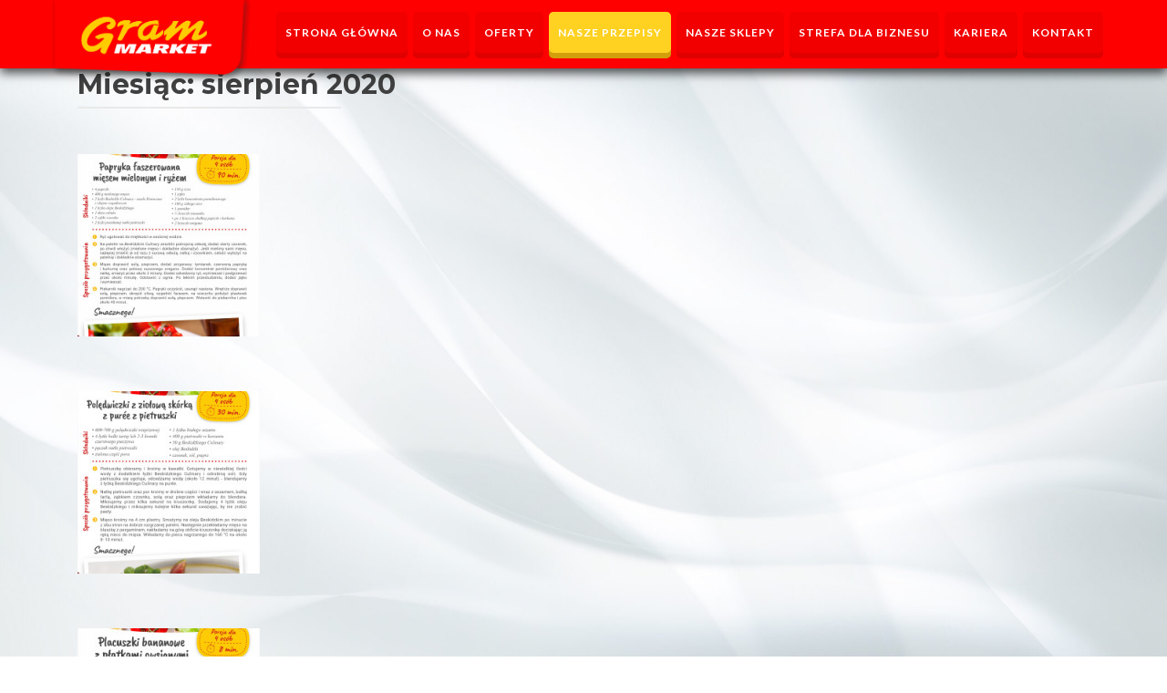

--- FILE ---
content_type: text/html; charset=UTF-8
request_url: https://grammarket.eu/2020/08/
body_size: 30746
content:
<!DOCTYPE html>

<html lang="pl-PL">

<head>
<meta charset="UTF-8">
<meta name="viewport" content="width=device-width, initial-scale=1">
<meta name="msapplication-starturl" content="https://www.grammarket.eu/">
<meta name="description" content="Gram Market: Polska Sieć Sklepów Spożywczych">
<meta property="og:title" content="Gram Market – Polska Sieć Sklepów Spożywczych">
<meta property="og:image" content="https://grammarket.eu/wp-content/uploads/2021/08/logo-gm-rect.gif">
<link rel="profile" href="https://gmpg.org/xfn/11">
<link rel="pingback" href="https://grammarket.eu/xmlrpc.php">
<link href="https://fonts.googleapis.com/css?family=Roboto&display=swap" rel="stylesheet">

<!-- Global site tag (gtag.js) - Google Analytics -->
<script async src="https://www.googletagmanager.com/gtag/js?id=UA-113803777-1"></script>
<script>
  window.dataLayer = window.dataLayer || [];
  function gtag(){dataLayer.push(arguments);}
  gtag('js', new Date());

  gtag('config', 'UA-113803777-1');
</script>

<!-- Google Tag Manager -->
<script>(function(w,d,s,l,i){w[l]=w[l]||[];w[l].push({'gtm.start':
new Date().getTime(),event:'gtm.js'});var f=d.getElementsByTagName(s)[0],
j=d.createElement(s),dl=l!='dataLayer'?'&l='+l:'';j.async=true;j.src=
'https://www.googletagmanager.com/gtm.js?id='+i+dl;f.parentNode.insertBefore(j,f);
})(window,document,'script','dataLayer','GTM-N62MSWR');</script>
<!-- End Google Tag Manager -->

<!--[if lt IE 9]>
<script src="https://grammarket.eu/wp-content/themes/zerif-lite/js/html5.js"></script>
<link rel="stylesheet" href="https://grammarket.eu/wp-content/themes/zerif-lite/css/ie.css" type="text/css">
<![endif]-->

<title>sierpień 2020 &#8211; Gram Market</title>
<meta name='robots' content='max-image-preview:large' />
<link rel='dns-prefetch' href='//fonts.googleapis.com' />
<link rel="alternate" type="application/rss+xml" title="Gram Market &raquo; Kanał z wpisami" href="https://grammarket.eu/feed/" />
<script type="text/javascript">
window._wpemojiSettings = {"baseUrl":"https:\/\/s.w.org\/images\/core\/emoji\/14.0.0\/72x72\/","ext":".png","svgUrl":"https:\/\/s.w.org\/images\/core\/emoji\/14.0.0\/svg\/","svgExt":".svg","source":{"concatemoji":"https:\/\/grammarket.eu\/wp-includes\/js\/wp-emoji-release.min.js?ver=6.2.8"}};
/*! This file is auto-generated */
!function(e,a,t){var n,r,o,i=a.createElement("canvas"),p=i.getContext&&i.getContext("2d");function s(e,t){p.clearRect(0,0,i.width,i.height),p.fillText(e,0,0);e=i.toDataURL();return p.clearRect(0,0,i.width,i.height),p.fillText(t,0,0),e===i.toDataURL()}function c(e){var t=a.createElement("script");t.src=e,t.defer=t.type="text/javascript",a.getElementsByTagName("head")[0].appendChild(t)}for(o=Array("flag","emoji"),t.supports={everything:!0,everythingExceptFlag:!0},r=0;r<o.length;r++)t.supports[o[r]]=function(e){if(p&&p.fillText)switch(p.textBaseline="top",p.font="600 32px Arial",e){case"flag":return s("\ud83c\udff3\ufe0f\u200d\u26a7\ufe0f","\ud83c\udff3\ufe0f\u200b\u26a7\ufe0f")?!1:!s("\ud83c\uddfa\ud83c\uddf3","\ud83c\uddfa\u200b\ud83c\uddf3")&&!s("\ud83c\udff4\udb40\udc67\udb40\udc62\udb40\udc65\udb40\udc6e\udb40\udc67\udb40\udc7f","\ud83c\udff4\u200b\udb40\udc67\u200b\udb40\udc62\u200b\udb40\udc65\u200b\udb40\udc6e\u200b\udb40\udc67\u200b\udb40\udc7f");case"emoji":return!s("\ud83e\udef1\ud83c\udffb\u200d\ud83e\udef2\ud83c\udfff","\ud83e\udef1\ud83c\udffb\u200b\ud83e\udef2\ud83c\udfff")}return!1}(o[r]),t.supports.everything=t.supports.everything&&t.supports[o[r]],"flag"!==o[r]&&(t.supports.everythingExceptFlag=t.supports.everythingExceptFlag&&t.supports[o[r]]);t.supports.everythingExceptFlag=t.supports.everythingExceptFlag&&!t.supports.flag,t.DOMReady=!1,t.readyCallback=function(){t.DOMReady=!0},t.supports.everything||(n=function(){t.readyCallback()},a.addEventListener?(a.addEventListener("DOMContentLoaded",n,!1),e.addEventListener("load",n,!1)):(e.attachEvent("onload",n),a.attachEvent("onreadystatechange",function(){"complete"===a.readyState&&t.readyCallback()})),(e=t.source||{}).concatemoji?c(e.concatemoji):e.wpemoji&&e.twemoji&&(c(e.twemoji),c(e.wpemoji)))}(window,document,window._wpemojiSettings);
</script>
<style type="text/css">
img.wp-smiley,
img.emoji {
	display: inline !important;
	border: none !important;
	box-shadow: none !important;
	height: 1em !important;
	width: 1em !important;
	margin: 0 0.07em !important;
	vertical-align: -0.1em !important;
	background: none !important;
	padding: 0 !important;
}
</style>
	<link rel='stylesheet' id='wp-block-library-css' href='https://grammarket.eu/wp-includes/css/dist/block-library/style.min.css?ver=6.2.8' type='text/css' media='all' />
<link rel='stylesheet' id='classic-theme-styles-css' href='https://grammarket.eu/wp-includes/css/classic-themes.min.css?ver=6.2.8' type='text/css' media='all' />
<style id='global-styles-inline-css' type='text/css'>
body{--wp--preset--color--black: #000000;--wp--preset--color--cyan-bluish-gray: #abb8c3;--wp--preset--color--white: #ffffff;--wp--preset--color--pale-pink: #f78da7;--wp--preset--color--vivid-red: #cf2e2e;--wp--preset--color--luminous-vivid-orange: #ff6900;--wp--preset--color--luminous-vivid-amber: #fcb900;--wp--preset--color--light-green-cyan: #7bdcb5;--wp--preset--color--vivid-green-cyan: #00d084;--wp--preset--color--pale-cyan-blue: #8ed1fc;--wp--preset--color--vivid-cyan-blue: #0693e3;--wp--preset--color--vivid-purple: #9b51e0;--wp--preset--gradient--vivid-cyan-blue-to-vivid-purple: linear-gradient(135deg,rgba(6,147,227,1) 0%,rgb(155,81,224) 100%);--wp--preset--gradient--light-green-cyan-to-vivid-green-cyan: linear-gradient(135deg,rgb(122,220,180) 0%,rgb(0,208,130) 100%);--wp--preset--gradient--luminous-vivid-amber-to-luminous-vivid-orange: linear-gradient(135deg,rgba(252,185,0,1) 0%,rgba(255,105,0,1) 100%);--wp--preset--gradient--luminous-vivid-orange-to-vivid-red: linear-gradient(135deg,rgba(255,105,0,1) 0%,rgb(207,46,46) 100%);--wp--preset--gradient--very-light-gray-to-cyan-bluish-gray: linear-gradient(135deg,rgb(238,238,238) 0%,rgb(169,184,195) 100%);--wp--preset--gradient--cool-to-warm-spectrum: linear-gradient(135deg,rgb(74,234,220) 0%,rgb(151,120,209) 20%,rgb(207,42,186) 40%,rgb(238,44,130) 60%,rgb(251,105,98) 80%,rgb(254,248,76) 100%);--wp--preset--gradient--blush-light-purple: linear-gradient(135deg,rgb(255,206,236) 0%,rgb(152,150,240) 100%);--wp--preset--gradient--blush-bordeaux: linear-gradient(135deg,rgb(254,205,165) 0%,rgb(254,45,45) 50%,rgb(107,0,62) 100%);--wp--preset--gradient--luminous-dusk: linear-gradient(135deg,rgb(255,203,112) 0%,rgb(199,81,192) 50%,rgb(65,88,208) 100%);--wp--preset--gradient--pale-ocean: linear-gradient(135deg,rgb(255,245,203) 0%,rgb(182,227,212) 50%,rgb(51,167,181) 100%);--wp--preset--gradient--electric-grass: linear-gradient(135deg,rgb(202,248,128) 0%,rgb(113,206,126) 100%);--wp--preset--gradient--midnight: linear-gradient(135deg,rgb(2,3,129) 0%,rgb(40,116,252) 100%);--wp--preset--duotone--dark-grayscale: url('#wp-duotone-dark-grayscale');--wp--preset--duotone--grayscale: url('#wp-duotone-grayscale');--wp--preset--duotone--purple-yellow: url('#wp-duotone-purple-yellow');--wp--preset--duotone--blue-red: url('#wp-duotone-blue-red');--wp--preset--duotone--midnight: url('#wp-duotone-midnight');--wp--preset--duotone--magenta-yellow: url('#wp-duotone-magenta-yellow');--wp--preset--duotone--purple-green: url('#wp-duotone-purple-green');--wp--preset--duotone--blue-orange: url('#wp-duotone-blue-orange');--wp--preset--font-size--small: 13px;--wp--preset--font-size--medium: 20px;--wp--preset--font-size--large: 36px;--wp--preset--font-size--x-large: 42px;--wp--preset--spacing--20: 0.44rem;--wp--preset--spacing--30: 0.67rem;--wp--preset--spacing--40: 1rem;--wp--preset--spacing--50: 1.5rem;--wp--preset--spacing--60: 2.25rem;--wp--preset--spacing--70: 3.38rem;--wp--preset--spacing--80: 5.06rem;--wp--preset--shadow--natural: 6px 6px 9px rgba(0, 0, 0, 0.2);--wp--preset--shadow--deep: 12px 12px 50px rgba(0, 0, 0, 0.4);--wp--preset--shadow--sharp: 6px 6px 0px rgba(0, 0, 0, 0.2);--wp--preset--shadow--outlined: 6px 6px 0px -3px rgba(255, 255, 255, 1), 6px 6px rgba(0, 0, 0, 1);--wp--preset--shadow--crisp: 6px 6px 0px rgba(0, 0, 0, 1);}:where(.is-layout-flex){gap: 0.5em;}body .is-layout-flow > .alignleft{float: left;margin-inline-start: 0;margin-inline-end: 2em;}body .is-layout-flow > .alignright{float: right;margin-inline-start: 2em;margin-inline-end: 0;}body .is-layout-flow > .aligncenter{margin-left: auto !important;margin-right: auto !important;}body .is-layout-constrained > .alignleft{float: left;margin-inline-start: 0;margin-inline-end: 2em;}body .is-layout-constrained > .alignright{float: right;margin-inline-start: 2em;margin-inline-end: 0;}body .is-layout-constrained > .aligncenter{margin-left: auto !important;margin-right: auto !important;}body .is-layout-constrained > :where(:not(.alignleft):not(.alignright):not(.alignfull)){max-width: var(--wp--style--global--content-size);margin-left: auto !important;margin-right: auto !important;}body .is-layout-constrained > .alignwide{max-width: var(--wp--style--global--wide-size);}body .is-layout-flex{display: flex;}body .is-layout-flex{flex-wrap: wrap;align-items: center;}body .is-layout-flex > *{margin: 0;}:where(.wp-block-columns.is-layout-flex){gap: 2em;}.has-black-color{color: var(--wp--preset--color--black) !important;}.has-cyan-bluish-gray-color{color: var(--wp--preset--color--cyan-bluish-gray) !important;}.has-white-color{color: var(--wp--preset--color--white) !important;}.has-pale-pink-color{color: var(--wp--preset--color--pale-pink) !important;}.has-vivid-red-color{color: var(--wp--preset--color--vivid-red) !important;}.has-luminous-vivid-orange-color{color: var(--wp--preset--color--luminous-vivid-orange) !important;}.has-luminous-vivid-amber-color{color: var(--wp--preset--color--luminous-vivid-amber) !important;}.has-light-green-cyan-color{color: var(--wp--preset--color--light-green-cyan) !important;}.has-vivid-green-cyan-color{color: var(--wp--preset--color--vivid-green-cyan) !important;}.has-pale-cyan-blue-color{color: var(--wp--preset--color--pale-cyan-blue) !important;}.has-vivid-cyan-blue-color{color: var(--wp--preset--color--vivid-cyan-blue) !important;}.has-vivid-purple-color{color: var(--wp--preset--color--vivid-purple) !important;}.has-black-background-color{background-color: var(--wp--preset--color--black) !important;}.has-cyan-bluish-gray-background-color{background-color: var(--wp--preset--color--cyan-bluish-gray) !important;}.has-white-background-color{background-color: var(--wp--preset--color--white) !important;}.has-pale-pink-background-color{background-color: var(--wp--preset--color--pale-pink) !important;}.has-vivid-red-background-color{background-color: var(--wp--preset--color--vivid-red) !important;}.has-luminous-vivid-orange-background-color{background-color: var(--wp--preset--color--luminous-vivid-orange) !important;}.has-luminous-vivid-amber-background-color{background-color: var(--wp--preset--color--luminous-vivid-amber) !important;}.has-light-green-cyan-background-color{background-color: var(--wp--preset--color--light-green-cyan) !important;}.has-vivid-green-cyan-background-color{background-color: var(--wp--preset--color--vivid-green-cyan) !important;}.has-pale-cyan-blue-background-color{background-color: var(--wp--preset--color--pale-cyan-blue) !important;}.has-vivid-cyan-blue-background-color{background-color: var(--wp--preset--color--vivid-cyan-blue) !important;}.has-vivid-purple-background-color{background-color: var(--wp--preset--color--vivid-purple) !important;}.has-black-border-color{border-color: var(--wp--preset--color--black) !important;}.has-cyan-bluish-gray-border-color{border-color: var(--wp--preset--color--cyan-bluish-gray) !important;}.has-white-border-color{border-color: var(--wp--preset--color--white) !important;}.has-pale-pink-border-color{border-color: var(--wp--preset--color--pale-pink) !important;}.has-vivid-red-border-color{border-color: var(--wp--preset--color--vivid-red) !important;}.has-luminous-vivid-orange-border-color{border-color: var(--wp--preset--color--luminous-vivid-orange) !important;}.has-luminous-vivid-amber-border-color{border-color: var(--wp--preset--color--luminous-vivid-amber) !important;}.has-light-green-cyan-border-color{border-color: var(--wp--preset--color--light-green-cyan) !important;}.has-vivid-green-cyan-border-color{border-color: var(--wp--preset--color--vivid-green-cyan) !important;}.has-pale-cyan-blue-border-color{border-color: var(--wp--preset--color--pale-cyan-blue) !important;}.has-vivid-cyan-blue-border-color{border-color: var(--wp--preset--color--vivid-cyan-blue) !important;}.has-vivid-purple-border-color{border-color: var(--wp--preset--color--vivid-purple) !important;}.has-vivid-cyan-blue-to-vivid-purple-gradient-background{background: var(--wp--preset--gradient--vivid-cyan-blue-to-vivid-purple) !important;}.has-light-green-cyan-to-vivid-green-cyan-gradient-background{background: var(--wp--preset--gradient--light-green-cyan-to-vivid-green-cyan) !important;}.has-luminous-vivid-amber-to-luminous-vivid-orange-gradient-background{background: var(--wp--preset--gradient--luminous-vivid-amber-to-luminous-vivid-orange) !important;}.has-luminous-vivid-orange-to-vivid-red-gradient-background{background: var(--wp--preset--gradient--luminous-vivid-orange-to-vivid-red) !important;}.has-very-light-gray-to-cyan-bluish-gray-gradient-background{background: var(--wp--preset--gradient--very-light-gray-to-cyan-bluish-gray) !important;}.has-cool-to-warm-spectrum-gradient-background{background: var(--wp--preset--gradient--cool-to-warm-spectrum) !important;}.has-blush-light-purple-gradient-background{background: var(--wp--preset--gradient--blush-light-purple) !important;}.has-blush-bordeaux-gradient-background{background: var(--wp--preset--gradient--blush-bordeaux) !important;}.has-luminous-dusk-gradient-background{background: var(--wp--preset--gradient--luminous-dusk) !important;}.has-pale-ocean-gradient-background{background: var(--wp--preset--gradient--pale-ocean) !important;}.has-electric-grass-gradient-background{background: var(--wp--preset--gradient--electric-grass) !important;}.has-midnight-gradient-background{background: var(--wp--preset--gradient--midnight) !important;}.has-small-font-size{font-size: var(--wp--preset--font-size--small) !important;}.has-medium-font-size{font-size: var(--wp--preset--font-size--medium) !important;}.has-large-font-size{font-size: var(--wp--preset--font-size--large) !important;}.has-x-large-font-size{font-size: var(--wp--preset--font-size--x-large) !important;}
.wp-block-navigation a:where(:not(.wp-element-button)){color: inherit;}
:where(.wp-block-columns.is-layout-flex){gap: 2em;}
.wp-block-pullquote{font-size: 1.5em;line-height: 1.6;}
</style>
<link rel='stylesheet' id='age-gate-stepped-css' href='https://grammarket.eu/wp-content/plugins/age-gate/dist/stepped.css?ver=3.4.0' type='text/css' media='all' />
<style id='age-gate-custom-inline-css' type='text/css'>
:root{--ag-background-color: rgba(0,0,0,0);--ag-background-image: url(https://grammarket.eu/wp-content/uploads/2023/08/biljana-martinic-IGJ_21drT3g-unsplash-scaled.jpg);--ag-background-image-position: center center;--ag-background-image-opacity: 1;--ag-form-background: rgba(255,255,255,0);--ag-text-color: #ffffff;--ag-blur: 5px;}
</style>
<link rel='stylesheet' id='age-gate-css' href='https://grammarket.eu/wp-content/plugins/age-gate/dist/main.css?ver=3.4.0' type='text/css' media='all' />
<style id='age-gate-options-inline-css' type='text/css'>
:root{--ag-background-color: rgba(0,0,0,0);--ag-background-image: url(https://grammarket.eu/wp-content/uploads/2023/08/biljana-martinic-IGJ_21drT3g-unsplash-scaled.jpg);--ag-background-image-position: center center;--ag-background-image-opacity: 1;--ag-form-background: rgba(255,255,255,0);--ag-text-color: #ffffff;--ag-blur: 5px;}
</style>
<link rel='stylesheet' id='contact-form-7-css' href='https://grammarket.eu/wp-content/plugins/contact-form-7/includes/css/styles.css?ver=5.8' type='text/css' media='all' />
<style id='contact-form-7-inline-css' type='text/css'>
.wpcf7 .wpcf7-recaptcha iframe {margin-bottom: 0;}.wpcf7 .wpcf7-recaptcha[data-align="center"] > div {margin: 0 auto;}.wpcf7 .wpcf7-recaptcha[data-align="right"] > div {margin: 0 0 0 auto;}
</style>
<link rel='stylesheet' id='fsb-image-css' href='https://grammarket.eu/wp-content/plugins/simple-full-screen-background-image/includes/fullscreen-image.css?ver=6.2.8' type='text/css' media='all' />
<link rel='stylesheet' id='zerif_font-css' href='//fonts.googleapis.com/css?family=Lato%3A300%2C400%2C700%2C400italic%7CMontserrat%3A700%7CHomemade+Apple&#038;subset=latin%2Clatin-ext' type='text/css' media='all' />
<link rel='stylesheet' id='zerif_font_all-css' href='//fonts.googleapis.com/css?family=Open+Sans%3A400%2C300%2C300italic%2C400italic%2C600italic%2C600%2C700%2C700italic%2C800%2C800italic&#038;ver=6.2.8' type='text/css' media='all' />
<link rel='stylesheet' id='zerif_bootstrap_style-css' href='https://grammarket.eu/wp-content/themes/zerif-lite/css/bootstrap.css?ver=6.2.8' type='text/css' media='all' />
<link rel='stylesheet' id='zerif_fontawesome-css' href='https://grammarket.eu/wp-content/themes/zerif-lite/css/font-awesome.min.css?ver=v1' type='text/css' media='all' />
<link rel='stylesheet' id='zerif_pixeden_style-css' href='https://grammarket.eu/wp-content/themes/zerif-lite/css/pixeden-icons.css?ver=v1' type='text/css' media='all' />
<link rel='stylesheet' id='zerif_style-css' href='https://grammarket.eu/wp-content/themes/zerif-lite/style.css?ver=v1' type='text/css' media='all' />
<link rel='stylesheet' id='zerif_responsive_style-css' href='https://grammarket.eu/wp-content/themes/zerif-lite/css/responsive.css?ver=v1' type='text/css' media='all' />
<link rel='stylesheet' id='dflip-style-css' href='https://grammarket.eu/wp-content/plugins/3d-flipbook-dflip-lite/assets/css/dflip.min.css?ver=2.2.54' type='text/css' media='all' />
<link rel='stylesheet' id='js_composer_custom_css-css' href='//grammarket.eu/wp-content/uploads/js_composer/custom.css?ver=7.0' type='text/css' media='all' />
<link rel='stylesheet' id='js_composer_front-css' href='https://grammarket.eu/wp-content/plugins/js_composer/assets/css/js_composer.min.css?ver=7.0' type='text/css' media='all' />
<link rel='stylesheet' id='popup-maker-site-css' href='//grammarket.eu/wp-content/uploads/pum/pum-site-styles.css?generated=1720082611&#038;ver=1.19.0' type='text/css' media='all' />
<script type='text/javascript' src='https://grammarket.eu/wp-includes/js/jquery/jquery.min.js?ver=3.6.4' id='jquery-core-js'></script>
<script type='text/javascript' src='https://grammarket.eu/wp-includes/js/jquery/jquery-migrate.min.js?ver=3.4.0' id='jquery-migrate-js'></script>
<script></script><link rel="https://api.w.org/" href="https://grammarket.eu/wp-json/" /><link rel="EditURI" type="application/rsd+xml" title="RSD" href="https://grammarket.eu/xmlrpc.php?rsd" />
<link rel="wlwmanifest" type="application/wlwmanifest+xml" href="https://grammarket.eu/wp-includes/wlwmanifest.xml" />
<meta name="generator" content="WordPress 6.2.8" />
<!-- Analytify: No tracking code - check profile selection or OAuth connection -->
<!-- Meta Pixel Code -->
<script type='text/javascript'>
!function(f,b,e,v,n,t,s){if(f.fbq)return;n=f.fbq=function(){n.callMethod?
n.callMethod.apply(n,arguments):n.queue.push(arguments)};if(!f._fbq)f._fbq=n;
n.push=n;n.loaded=!0;n.version='2.0';n.queue=[];t=b.createElement(e);t.async=!0;
t.src=v;s=b.getElementsByTagName(e)[0];s.parentNode.insertBefore(t,s)}(window,
document,'script','https://connect.facebook.net/en_US/fbevents.js?v=next');
</script>
<!-- End Meta Pixel Code -->

      <script type='text/javascript'>
        var url = window.location.origin + '?ob=open-bridge';
        fbq('set', 'openbridge', '390839170775288', url);
      </script>
    <script type='text/javascript'>fbq('init', '390839170775288', {}, {
    "agent": "wordpress-6.2.8-3.0.16"
})</script><script type='text/javascript'>
    fbq('track', 'PageView', []);
  </script>
<!-- Meta Pixel Code -->
<noscript>
<img height="1" width="1" style="display:none" alt="fbpx"
src="https://www.facebook.com/tr?id=390839170775288&ev=PageView&noscript=1" />
</noscript>
<!-- End Meta Pixel Code -->
<meta name="generator" content="Powered by WPBakery Page Builder - drag and drop page builder for WordPress."/>
<style type="text/css" id="custom-background-css">
body.custom-background { background-image: url("https://grammarket.eu/wp-content/uploads/2023/08/AdobeStock_263397111-scaled.jpeg"); background-position: right center; background-size: contain; background-repeat: no-repeat; background-attachment: fixed; }
</style>
	<link rel="icon" href="https://grammarket.eu/wp-content/uploads/2020/10/cropped-favicon-1-32x32.png" sizes="32x32" />
<link rel="icon" href="https://grammarket.eu/wp-content/uploads/2020/10/cropped-favicon-1-192x192.png" sizes="192x192" />
<link rel="apple-touch-icon" href="https://grammarket.eu/wp-content/uploads/2020/10/cropped-favicon-1-180x180.png" />
<meta name="msapplication-TileImage" content="https://grammarket.eu/wp-content/uploads/2020/10/cropped-favicon-1-270x270.png" />
		<style type="text/css" id="wp-custom-css">
			.body
{
            kolor tła: ##FFFFBB;
        }		</style>
		<noscript><style> .wpb_animate_when_almost_visible { opacity: 1; }</style></noscript>
</head>


	<body data-rsssl=1 class="archive date group-blog wpb-js-composer js-comp-ver-7.0 vc_responsive" >



<div id="mobilebgfix">
	<div class="mobile-bg-fix-img-wrap">
		<div class="mobile-bg-fix-img"></div>
	</div>
	<div class="mobile-bg-fix-whole-site">


<header id="home" class="header">

	<div id="main-nav" class="navbar navbar-inverse bs-docs-nav" role="banner">

		<div class="container">

			<div class="navbar-header responsive-logo">

				<button class="navbar-toggle collapsed" type="button" data-toggle="collapse" data-target=".bs-navbar-collapse">

				<span class="sr-only">Toggle navigation</span>

				<span class="icon-bar"></span>

				<span class="icon-bar"></span>

				<span class="icon-bar"></span>

				</button>

				<a href="https://grammarket.eu/" class="navbar-brand"><img src="https://grammarket.eu/wp-content/uploads/2025/03/logo-gram-big_png-1.png" alt="Gram Market"></a>
			</div>

			<nav class="navbar-collapse bs-navbar-collapse collapse" role="navigation"   id="site-navigation">
				<a class="screen-reader-text skip-link" href="#content">Skip to content</a>
				<ul id="menu-main" class="nav navbar-nav navbar-right responsive-nav main-nav-list"><li id="menu-item-273" class="menu-item menu-item-type-post_type menu-item-object-page menu-item-home menu-item-273"><a href="https://grammarket.eu/">STRONA GŁÓWNA</a></li>
<li id="menu-item-42" class="menu-item menu-item-type-post_type menu-item-object-page menu-item-42"><a href="https://grammarket.eu/o-firmie/">O NAS</a></li>
<li id="menu-item-43" class="menu-item menu-item-type-post_type menu-item-object-page menu-item-43"><a href="https://grammarket.eu/promocje/">OFERTY</a></li>
<li id="menu-item-3992" class="menu-item menu-item-type-post_type menu-item-object-page menu-item-3992"><a href="https://grammarket.eu/nasze-przepisy/">NASZE PRZEPISY</a></li>
<li id="menu-item-41" class="menu-item menu-item-type-post_type menu-item-object-page menu-item-41"><a href="https://grammarket.eu/nasze-sklepy/">NASZE SKLEPY</a></li>
<li id="menu-item-44" class="menu-item menu-item-type-post_type menu-item-object-page menu-item-has-children menu-item-44"><a href="https://grammarket.eu/strefa-dla-biznesu/">STREFA DLA BIZNESU</a>
<ul class="sub-menu">
	<li id="menu-item-331" class="menu-item menu-item-type-post_type menu-item-object-page menu-item-331"><a href="https://grammarket.eu/nasze-propozycje/">LOKALE DO WYNAJĘCIA</a></li>
</ul>
</li>
<li id="menu-item-277" class="menu-item menu-item-type-custom menu-item-object-custom menu-item-277"><a href="https://grammarket.career.softgarden.de/">KARIERA</a></li>
<li id="menu-item-40" class="menu-item menu-item-type-post_type menu-item-object-page menu-item-40"><a href="https://grammarket.eu/kontakt/">KONTAKT</a></li>
</ul>			</nav>

		</div>

	</div>
	<!-- / END TOP BAR -->
<div class="clear"></div>
</header> <!-- / END HOME SECTION  -->
<div id="content" class="site-content">
<div class="container">
<div class="content-left-wrap col-md-9">
	<div id="primary" class="content-area">
		<main id="main" class="site-main" role="main">
		
			<header class="page-header">
				<h1 class="page-title">
					Miesiąc: <span>sierpień 2020</span>
				</h1>
				
			</header><!-- .page-header -->
			<article id="post-10822" class="post-10822 post type-post status-publish format-standard has-post-thumbnail hentry category-przepisy-2020 category-sierpien-2020 tag-papryka-faszerowana-miesem-mielonym-i-ryzem">

	
		
		<div class="post-img-wrap">

			 	<a href="https://grammarket.eu/papryka-faszerowana-miesem-mielonym-i-ryzem/" title="Papryka faszerowana mięsem mielonym i ryżem" >

				<img width="250" height="250" src="https://grammarket.eu/wp-content/uploads/2020/08/Papryka-faszerowana-mięsem-mielonym-i-ryżem-250x250.jpg" class="attachment-post-thumbnail size-post-thumbnail wp-post-image" alt="" decoding="async" srcset="https://grammarket.eu/wp-content/uploads/2020/08/Papryka-faszerowana-mięsem-mielonym-i-ryżem-250x250.jpg 250w, https://grammarket.eu/wp-content/uploads/2020/08/Papryka-faszerowana-mięsem-mielonym-i-ryżem-150x150.jpg 150w, https://grammarket.eu/wp-content/uploads/2020/08/Papryka-faszerowana-mięsem-mielonym-i-ryżem-174x174.jpg 174w" sizes="(max-width: 250px) 100vw, 250px" />
				</a>

		</div>

		<div class="listpost-content-wrap">

		
	
	<div class="list-post-top">

	<header class="entry-header">

		<h1 class="entry-title"><a href="https://grammarket.eu/papryka-faszerowana-miesem-mielonym-i-ryzem/" rel="bookmark">Papryka faszerowana mięsem mielonym i ryżem</a></h1>

		
		<div class="entry-meta">

			<span class="posted-on">Posted on <a href="https://grammarket.eu/papryka-faszerowana-miesem-mielonym-i-ryzem/" rel="bookmark"><time class="entry-date published" datetime="2020-08-26T00:00:25+02:00">26 sierpnia 2020</time><time class="updated" datetime="2020-08-25T13:07:15+02:00">25 sierpnia 2020</time></a></span><span class="byline"> by <span class="author vcard"><a class="url fn n" href="#">gram</a></span></span>
		</div><!-- .entry-meta -->

		
	</header><!-- .entry-header -->

	
	<div class="entry-content">

		
	<footer class="entry-footer">

		
			
			<span class="cat-links">

				Utworzono <a href="https://grammarket.eu/category/przepisy-2020/" rel="category tag">Przepisy 2020</a>, <a href="https://grammarket.eu/category/przepisy-2020/sierpien-2020/" rel="category tag">Sierpień</a>
			</span>

			
			
			<span class="tags-links">

				Tagged <a href="https://grammarket.eu/tag/papryka-faszerowana-miesem-mielonym-i-ryzem/" rel="tag">Papryka faszerowana mięsem mielonym i ryżem</a>
			</span>

			
		
		
		
	</footer><!-- .entry-footer -->

	</div><!-- .entry-content --><!-- .entry-summary -->

	</div><!-- .list-post-top -->

</div><!-- .listpost-content-wrap -->

</article><!-- #post-## --><article id="post-10692" class="post-10692 post type-post status-publish format-standard has-post-thumbnail hentry category-przepisy-2020 category-sierpien-2020 tag-poledwiczki-z-ziolowa-skorka-z-puree-z-pietruszki">

	
		
		<div class="post-img-wrap">

			 	<a href="https://grammarket.eu/poledwiczki-z-ziolowa-skorka-z-puree-z-pietruszki/" title="Polędwiczki z ziołową skórką z purée z pietruszki" >

				<img width="250" height="250" src="https://grammarket.eu/wp-content/uploads/2020/08/Polędwiczki-z-ziołową-skórką-z-purée-z-pietruszki-250x250.jpg" class="attachment-post-thumbnail size-post-thumbnail wp-post-image" alt="" decoding="async" loading="lazy" srcset="https://grammarket.eu/wp-content/uploads/2020/08/Polędwiczki-z-ziołową-skórką-z-purée-z-pietruszki-250x250.jpg 250w, https://grammarket.eu/wp-content/uploads/2020/08/Polędwiczki-z-ziołową-skórką-z-purée-z-pietruszki-150x150.jpg 150w, https://grammarket.eu/wp-content/uploads/2020/08/Polędwiczki-z-ziołową-skórką-z-purée-z-pietruszki-174x174.jpg 174w" sizes="(max-width: 250px) 100vw, 250px" />
				</a>

		</div>

		<div class="listpost-content-wrap">

		
	
	<div class="list-post-top">

	<header class="entry-header">

		<h1 class="entry-title"><a href="https://grammarket.eu/poledwiczki-z-ziolowa-skorka-z-puree-z-pietruszki/" rel="bookmark">Polędwiczki z ziołową skórką z purée z pietruszki</a></h1>

		
		<div class="entry-meta">

			<span class="posted-on">Posted on <a href="https://grammarket.eu/poledwiczki-z-ziolowa-skorka-z-puree-z-pietruszki/" rel="bookmark"><time class="entry-date published" datetime="2020-08-19T00:00:16+02:00">19 sierpnia 2020</time><time class="updated" datetime="2020-08-12T08:26:55+02:00">12 sierpnia 2020</time></a></span><span class="byline"> by <span class="author vcard"><a class="url fn n" href="#">gram</a></span></span>
		</div><!-- .entry-meta -->

		
	</header><!-- .entry-header -->

	
	<div class="entry-content">

		
	<footer class="entry-footer">

		
			
			<span class="cat-links">

				Utworzono <a href="https://grammarket.eu/category/przepisy-2020/" rel="category tag">Przepisy 2020</a>, <a href="https://grammarket.eu/category/przepisy-2020/sierpien-2020/" rel="category tag">Sierpień</a>
			</span>

			
			
			<span class="tags-links">

				Tagged <a href="https://grammarket.eu/tag/poledwiczki-z-ziolowa-skorka-z-puree-z-pietruszki/" rel="tag">Polędwiczki z ziołową skórką z purée z pietruszki</a>
			</span>

			
		
		
		
	</footer><!-- .entry-footer -->

	</div><!-- .entry-content --><!-- .entry-summary -->

	</div><!-- .list-post-top -->

</div><!-- .listpost-content-wrap -->

</article><!-- #post-## --><article id="post-10606" class="post-10606 post type-post status-publish format-standard has-post-thumbnail hentry category-przepisy-2020 category-sierpien-2020 tag-placuszki-bananowe-z-platkami-owsianymi">

	
		
		<div class="post-img-wrap">

			 	<a href="https://grammarket.eu/placuszki-bananowe-z-platkami-owsianymi/" title="Placuszki bananowe z płatkami owsianymi" >

				<img width="250" height="250" src="https://grammarket.eu/wp-content/uploads/2020/08/Placuszki-bananowe-z-płatkami-owsianymi-250x250.jpg" class="attachment-post-thumbnail size-post-thumbnail wp-post-image" alt="" decoding="async" loading="lazy" srcset="https://grammarket.eu/wp-content/uploads/2020/08/Placuszki-bananowe-z-płatkami-owsianymi-250x250.jpg 250w, https://grammarket.eu/wp-content/uploads/2020/08/Placuszki-bananowe-z-płatkami-owsianymi-150x150.jpg 150w, https://grammarket.eu/wp-content/uploads/2020/08/Placuszki-bananowe-z-płatkami-owsianymi-174x174.jpg 174w" sizes="(max-width: 250px) 100vw, 250px" />
				</a>

		</div>

		<div class="listpost-content-wrap">

		
	
	<div class="list-post-top">

	<header class="entry-header">

		<h1 class="entry-title"><a href="https://grammarket.eu/placuszki-bananowe-z-platkami-owsianymi/" rel="bookmark">Placuszki bananowe z płatkami owsianymi</a></h1>

		
		<div class="entry-meta">

			<span class="posted-on">Posted on <a href="https://grammarket.eu/placuszki-bananowe-z-platkami-owsianymi/" rel="bookmark"><time class="entry-date published" datetime="2020-08-12T00:00:07+02:00">12 sierpnia 2020</time><time class="updated" datetime="2020-08-04T13:32:57+02:00">4 sierpnia 2020</time></a></span><span class="byline"> by <span class="author vcard"><a class="url fn n" href="#">gram</a></span></span>
		</div><!-- .entry-meta -->

		
	</header><!-- .entry-header -->

	
	<div class="entry-content">

		
	<footer class="entry-footer">

		
			
			<span class="cat-links">

				Utworzono <a href="https://grammarket.eu/category/przepisy-2020/" rel="category tag">Przepisy 2020</a>, <a href="https://grammarket.eu/category/przepisy-2020/sierpien-2020/" rel="category tag">Sierpień</a>
			</span>

			
			
			<span class="tags-links">

				Tagged <a href="https://grammarket.eu/tag/placuszki-bananowe-z-platkami-owsianymi/" rel="tag">Placuszki bananowe z płatkami owsianymi</a>
			</span>

			
		
		
		
	</footer><!-- .entry-footer -->

	</div><!-- .entry-content --><!-- .entry-summary -->

	</div><!-- .list-post-top -->

</div><!-- .listpost-content-wrap -->

</article><!-- #post-## --><article id="post-10543" class="post-10543 post type-post status-publish format-standard has-post-thumbnail hentry category-przepisy-2020 category-sierpien-2020 category-lipiec-2020 tag-tortille-z-miesem-mielonym">

	
		
		<div class="post-img-wrap">

			 	<a href="https://grammarket.eu/tortille-z-miesem-mielonym/" title="Tortille z mięsem mielonym" >

				<img width="250" height="250" src="https://grammarket.eu/wp-content/uploads/2020/07/Tortille-z-mięsem-mielonym-250x250.jpg" class="attachment-post-thumbnail size-post-thumbnail wp-post-image" alt="" decoding="async" loading="lazy" srcset="https://grammarket.eu/wp-content/uploads/2020/07/Tortille-z-mięsem-mielonym-250x250.jpg 250w, https://grammarket.eu/wp-content/uploads/2020/07/Tortille-z-mięsem-mielonym-150x150.jpg 150w, https://grammarket.eu/wp-content/uploads/2020/07/Tortille-z-mięsem-mielonym-174x174.jpg 174w" sizes="(max-width: 250px) 100vw, 250px" />
				</a>

		</div>

		<div class="listpost-content-wrap">

		
	
	<div class="list-post-top">

	<header class="entry-header">

		<h1 class="entry-title"><a href="https://grammarket.eu/tortille-z-miesem-mielonym/" rel="bookmark">Tortille z mięsem mielonym</a></h1>

		
		<div class="entry-meta">

			<span class="posted-on">Posted on <a href="https://grammarket.eu/tortille-z-miesem-mielonym/" rel="bookmark"><time class="entry-date published" datetime="2020-08-05T00:00:05+02:00">5 sierpnia 2020</time><time class="updated" datetime="2020-07-30T08:40:14+02:00">30 lipca 2020</time></a></span><span class="byline"> by <span class="author vcard"><a class="url fn n" href="#">gram</a></span></span>
		</div><!-- .entry-meta -->

		
	</header><!-- .entry-header -->

	
	<div class="entry-content">

		
	<footer class="entry-footer">

		
			
			<span class="cat-links">

				Utworzono <a href="https://grammarket.eu/category/przepisy-2020/" rel="category tag">Przepisy 2020</a>, <a href="https://grammarket.eu/category/przepisy-2020/sierpien-2020/" rel="category tag">Sierpień</a>, <a href="https://grammarket.eu/category/przepisy-2020/lipiec-2020/" rel="category tag">Lipiec</a>
			</span>

			
			
			<span class="tags-links">

				Tagged <a href="https://grammarket.eu/tag/tortille-z-miesem-mielonym/" rel="tag">Tortille z mięsem mielonym</a>
			</span>

			
		
		
		
	</footer><!-- .entry-footer -->

	</div><!-- .entry-content --><!-- .entry-summary -->

	</div><!-- .list-post-top -->

</div><!-- .listpost-content-wrap -->

</article><!-- #post-## --><article id="post-13060" class="post-13060 post type-post status-publish format-standard has-post-thumbnail hentry category-mlodzieszyn tag-wyszogrodzka-39a tag-niehandlowe tag-gram-market-mlodzieszyn tag-mlodzieszyn">

	
		
		<div class="post-img-wrap">

			 	<a href="https://grammarket.eu/gram-market-23/" title="GRAM MARKET" >

				<img width="1" height="1" src="https://grammarket.eu/wp-content/uploads/2020/10/bg-red.gif" class="attachment-post-thumbnail size-post-thumbnail wp-post-image" alt="" decoding="async" loading="lazy" />
				</a>

		</div>

		<div class="listpost-content-wrap">

		
	
	<div class="list-post-top">

	<header class="entry-header">

		<h1 class="entry-title"><a href="https://grammarket.eu/gram-market-23/" rel="bookmark">GRAM MARKET</a></h1>

		
		<div class="entry-meta">

			<span class="posted-on">Posted on <a href="https://grammarket.eu/gram-market-23/" rel="bookmark"><time class="entry-date published" datetime="2020-08-01T09:00:28+02:00">1 sierpnia 2020</time><time class="updated" datetime="2022-12-29T11:50:21+01:00">29 grudnia 2022</time></a></span><span class="byline"> by <span class="author vcard"><a class="url fn n" href="#">gram</a></span></span>
		</div><!-- .entry-meta -->

		
	</header><!-- .entry-header -->

	
	<div class="entry-content">

		<p>&nbsp;<i style="color: #ffd121;font-size: 1.5em;" class="fa fa-map-marker">&nbsp;</i>Młodzieszyn, ul. Wyszogrodzka 39a<br />
&nbsp;&nbsp;&nbsp;&nbsp;&nbsp;&nbsp;&nbsp;96-512 Młodzieszyn<br />
<i style="color: #ffd121;font-size: 1.3em;" class="fa fa-phone">&nbsp;</i> 887 165 983<br />
<i style="color: #ffd121;font-size: 1.1em;" class="fa fa-envelope">&nbsp;</i>mlodzieszyn@grammarket.pl<br />
<i style="color: #ffd121;font-size: 1.3em; line-height: 1.4em;" class="fa fa-history fa-flip-horizontal"></i>&nbsp;Pn &#8211; Sob: 6:00 &#8211; 22:00<br />
<i style="color: #ffd121;font-size: 1.3em; line-height: 1.1em;" class="fa fa-history fa-flip-horizontal"></i>&nbsp;Nd. handlowa: 9:00 &#8211; 18:00</p>

	<footer class="entry-footer">

		
			
			<span class="cat-links">

				Utworzono <a href="https://grammarket.eu/category/sklepy/mlodzieszyn/" rel="category tag">Młodzieszyn</a>
			</span>

			
			
			<span class="tags-links">

				Tagged <a href="https://grammarket.eu/tag/wyszogrodzka-39a/" rel="tag">Wyszogrodzka 39A</a>, <a href="https://grammarket.eu/tag/niehandlowe/" rel="tag">Niehandlowe</a>, <a href="https://grammarket.eu/tag/gram-market-mlodzieszyn/" rel="tag">Gram Market Młodzieszyn</a>, <a href="https://grammarket.eu/tag/mlodzieszyn/" rel="tag">Młodzieszyn</a>
			</span>

			
		
		
		
	</footer><!-- .entry-footer -->

	</div><!-- .entry-content --><!-- .entry-summary -->

	</div><!-- .list-post-top -->

</div><!-- .listpost-content-wrap -->

</article><!-- #post-## --><div class="clear"></div>
	<nav class="navigation paging-navigation" role="navigation">

		<h2 class="screen-reader-text">Posts navigation</h2>

		<div class="nav-links">

			
			
		</div><!-- .nav-links -->

	</nav><!-- .navigation -->

	
		</main><!-- #main -->
	</div><!-- #primary -->
</div><!-- .content-left-wrap -->
<div class="sidebar-wrap col-md-3 content-left-wrap">
		<div id="secondary" class="widget-area" role="complementary">		<aside id="search-2" class="widget widget_search"><form role="search" method="get" class="search-form" action="https://grammarket.eu/">
				<label>
					<span class="screen-reader-text">Szukaj:</span>
					<input type="search" class="search-field" placeholder="Szukaj &hellip;" value="" name="s" />
				</label>
				<input type="submit" class="search-submit" value="Szukaj" />
			</form></aside>
		<aside id="recent-posts-2" class="widget widget_recent_entries">
		<h2 class="widget-title">Ostatnie wpisy</h2>
		<ul>
											<li>
					<a href="https://grammarket.eu/gram-market-35/">GRAM MARKET</a>
									</li>
											<li>
					<a href="https://grammarket.eu/gram-market-34/">GRAM MARKET</a>
									</li>
											<li>
					<a href="https://grammarket.eu/gram-market-33/">GRAM MARKET</a>
									</li>
											<li>
					<a href="https://grammarket.eu/gram-market-32/">GRAM MARKET</a>
									</li>
											<li>
					<a href="https://grammarket.eu/gram-market-31/">GRAM MARKET</a>
									</li>
					</ul>

		</aside><aside id="archives-2" class="widget widget_archive"><h2 class="widget-title">Archiwa</h2>
			<ul>
					<li><a href='https://grammarket.eu/2025/09/'>wrzesień 2025</a></li>
	<li><a href='https://grammarket.eu/2025/06/'>czerwiec 2025</a></li>
	<li><a href='https://grammarket.eu/2025/05/'>maj 2025</a></li>
	<li><a href='https://grammarket.eu/2025/03/'>marzec 2025</a></li>
	<li><a href='https://grammarket.eu/2025/01/'>styczeń 2025</a></li>
	<li><a href='https://grammarket.eu/2024/08/'>sierpień 2024</a></li>
	<li><a href='https://grammarket.eu/2024/05/'>maj 2024</a></li>
	<li><a href='https://grammarket.eu/2023/12/'>grudzień 2023</a></li>
	<li><a href='https://grammarket.eu/2023/07/'>lipiec 2023</a></li>
	<li><a href='https://grammarket.eu/2022/08/'>sierpień 2022</a></li>
	<li><a href='https://grammarket.eu/2021/12/'>grudzień 2021</a></li>
	<li><a href='https://grammarket.eu/2021/04/'>kwiecień 2021</a></li>
	<li><a href='https://grammarket.eu/2021/03/'>marzec 2021</a></li>
	<li><a href='https://grammarket.eu/2021/02/'>luty 2021</a></li>
	<li><a href='https://grammarket.eu/2021/01/'>styczeń 2021</a></li>
	<li><a href='https://grammarket.eu/2020/12/'>grudzień 2020</a></li>
	<li><a href='https://grammarket.eu/2020/11/'>listopad 2020</a></li>
	<li><a href='https://grammarket.eu/2020/10/'>październik 2020</a></li>
	<li><a href='https://grammarket.eu/2020/09/'>wrzesień 2020</a></li>
	<li><a href='https://grammarket.eu/2020/08/' aria-current="page">sierpień 2020</a></li>
	<li><a href='https://grammarket.eu/2020/07/'>lipiec 2020</a></li>
	<li><a href='https://grammarket.eu/2020/06/'>czerwiec 2020</a></li>
	<li><a href='https://grammarket.eu/2020/05/'>maj 2020</a></li>
	<li><a href='https://grammarket.eu/2020/04/'>kwiecień 2020</a></li>
	<li><a href='https://grammarket.eu/2020/03/'>marzec 2020</a></li>
	<li><a href='https://grammarket.eu/2020/02/'>luty 2020</a></li>
	<li><a href='https://grammarket.eu/2020/01/'>styczeń 2020</a></li>
	<li><a href='https://grammarket.eu/2019/12/'>grudzień 2019</a></li>
	<li><a href='https://grammarket.eu/2019/11/'>listopad 2019</a></li>
	<li><a href='https://grammarket.eu/2019/10/'>październik 2019</a></li>
	<li><a href='https://grammarket.eu/2019/09/'>wrzesień 2019</a></li>
	<li><a href='https://grammarket.eu/2019/08/'>sierpień 2019</a></li>
	<li><a href='https://grammarket.eu/2019/06/'>czerwiec 2019</a></li>
	<li><a href='https://grammarket.eu/2019/05/'>maj 2019</a></li>
	<li><a href='https://grammarket.eu/2018/12/'>grudzień 2018</a></li>
	<li><a href='https://grammarket.eu/2018/11/'>listopad 2018</a></li>
	<li><a href='https://grammarket.eu/2018/10/'>październik 2018</a></li>
	<li><a href='https://grammarket.eu/2018/09/'>wrzesień 2018</a></li>
	<li><a href='https://grammarket.eu/2018/08/'>sierpień 2018</a></li>
	<li><a href='https://grammarket.eu/2018/07/'>lipiec 2018</a></li>
	<li><a href='https://grammarket.eu/2018/06/'>czerwiec 2018</a></li>
	<li><a href='https://grammarket.eu/2018/05/'>maj 2018</a></li>
	<li><a href='https://grammarket.eu/2018/04/'>kwiecień 2018</a></li>
			</ul>

			</aside><aside id="categories-2" class="widget widget_categories"><h2 class="widget-title">Kategorie</h2>
			<ul>
					<li class="cat-item cat-item-276"><a href="https://grammarket.eu/category/sklepy/lasin/">Łasin</a>
</li>
	<li class="cat-item cat-item-275"><a href="https://grammarket.eu/category/sklepy/rypin/">Rypin</a>
</li>
	<li class="cat-item cat-item-274"><a href="https://grammarket.eu/category/sklepy/brwinow-sklepy/">Brwinów</a>
</li>
	<li class="cat-item cat-item-270"><a href="https://grammarket.eu/category/sklepy/raciaz/">Raciąż</a>
</li>
	<li class="cat-item cat-item-265"><a href="https://grammarket.eu/category/sklepy/warszawa/">Warszawa</a>
</li>
	<li class="cat-item cat-item-264"><a href="https://grammarket.eu/category/sklepy/gozdowo/">Gozdowo</a>
</li>
	<li class="cat-item cat-item-202"><a href="https://grammarket.eu/category/przepisy-2021/">Przepisy 2021</a>
</li>
	<li class="cat-item cat-item-128"><a href="https://grammarket.eu/category/przepisy-2020/grudzien-2020/">Grudzień</a>
</li>
	<li class="cat-item cat-item-100"><a href="https://grammarket.eu/category/przepisy-2019/grudzien-2019/">Grudzień</a>
</li>
	<li class="cat-item cat-item-78"><a href="https://grammarket.eu/category/przepisy-2018/grudzien/">Grudzień</a>
</li>
	<li class="cat-item cat-item-101"><a href="https://grammarket.eu/category/test/">test</a>
</li>
	<li class="cat-item cat-item-127"><a href="https://grammarket.eu/category/przepisy-2020/listopad-2020/">Listopad</a>
</li>
	<li class="cat-item cat-item-99"><a href="https://grammarket.eu/category/przepisy-2019/listopad-2019/">Listopad</a>
</li>
	<li class="cat-item cat-item-67"><a href="https://grammarket.eu/category/przepisy-2018/pazdziernik/">Październik</a>
</li>
	<li class="cat-item cat-item-8"><a href="https://grammarket.eu/category/sklepy/ciechanow/">Ciechanów</a>
</li>
	<li class="cat-item cat-item-126"><a href="https://grammarket.eu/category/przepisy-2020/pazdziernik-2020/">Październik</a>
</li>
	<li class="cat-item cat-item-70"><a href="https://grammarket.eu/category/przepisy-2018/listopad/">Listopad</a>
</li>
	<li class="cat-item cat-item-116"><a href="https://grammarket.eu/category/przepisy-2020/">Przepisy 2020</a>
</li>
	<li class="cat-item cat-item-231"><a href="https://grammarket.eu/category/sklepy/dobrzyn/">Dobrzyń nad Wisłą</a>
</li>
	<li class="cat-item cat-item-98"><a href="https://grammarket.eu/category/przepisy-2019/pazdziernik-2019/">Październik</a>
</li>
	<li class="cat-item cat-item-125"><a href="https://grammarket.eu/category/przepisy-2020/wrzesien-2020/">Wrzesień</a>
</li>
	<li class="cat-item cat-item-38"><a href="https://grammarket.eu/category/przepisy-2018/wrzesien/">Wrzesień</a>
</li>
	<li class="cat-item cat-item-13"><a href="https://grammarket.eu/category/sklepy/gabin/">Gąbin</a>
</li>
	<li class="cat-item cat-item-97"><a href="https://grammarket.eu/category/przepisy-2019/wrzesien-2019/">Wrzesień</a>
</li>
	<li class="cat-item cat-item-96"><a href="https://grammarket.eu/category/przepisy-2019/sierpien-2019/">Sierpień</a>
</li>
	<li class="cat-item cat-item-124"><a href="https://grammarket.eu/category/przepisy-2020/sierpien-2020/">Sierpień</a>
</li>
	<li class="cat-item cat-item-30"><a href="https://grammarket.eu/category/sklepy/glinojeck/">Glinojeck</a>
</li>
	<li class="cat-item cat-item-32"><a href="https://grammarket.eu/category/przepisy-2018/">Przepisy 2018</a>
</li>
	<li class="cat-item cat-item-37"><a href="https://grammarket.eu/category/przepisy-2018/sierpien/">Sierpień</a>
</li>
	<li class="cat-item cat-item-16"><a href="https://grammarket.eu/category/sklepy/kutno/">Kutno</a>
</li>
	<li class="cat-item cat-item-1"><a href="https://grammarket.eu/category/sklepy/">Sklepy</a>
</li>
	<li class="cat-item cat-item-36"><a href="https://grammarket.eu/category/przepisy-2018/lipiec/">Lipiec</a>
</li>
	<li class="cat-item cat-item-123"><a href="https://grammarket.eu/category/przepisy-2020/lipiec-2020/">Lipiec</a>
</li>
	<li class="cat-item cat-item-122"><a href="https://grammarket.eu/category/przepisy-2020/czerwiec-2020/">Czerwiec</a>
</li>
	<li class="cat-item cat-item-9"><a href="https://grammarket.eu/category/sklepy/leczyca/">Łęczyca</a>
</li>
	<li class="cat-item cat-item-35"><a href="https://grammarket.eu/category/przepisy-2018/czerwiec/">Czerwiec</a>
</li>
	<li class="cat-item cat-item-94"><a href="https://grammarket.eu/category/przepisy-2019/czerwiec-2019/">Czerwiec</a>
</li>
	<li class="cat-item cat-item-34"><a href="https://grammarket.eu/category/przepisy-2018/maj/">Maj</a>
</li>
	<li class="cat-item cat-item-91"><a href="https://grammarket.eu/category/przepisy-2019/maj-2019/">Maj</a>
</li>
	<li class="cat-item cat-item-223"><a href="https://grammarket.eu/category/sklepy/mala-wies/">Mała Wieś</a>
</li>
	<li class="cat-item cat-item-121"><a href="https://grammarket.eu/category/przepisy-2020/maj-2020/">Maj</a>
</li>
	<li class="cat-item cat-item-228"><a href="https://grammarket.eu/category/sklepy/mlodzieszyn/">Młodzieszyn</a>
</li>
	<li class="cat-item cat-item-33"><a href="https://grammarket.eu/category/przepisy-2018/kwiecien/">Kwiecień</a>
</li>
	<li class="cat-item cat-item-120"><a href="https://grammarket.eu/category/przepisy-2020/kwiecien-2020/">Kwiecień</a>
</li>
	<li class="cat-item cat-item-206"><a href="https://grammarket.eu/category/przepisy-2021/kwiecien-2021/">Kwiecień</a>
</li>
	<li class="cat-item cat-item-205"><a href="https://grammarket.eu/category/przepisy-2021/marzec-2021/">Marzec</a>
</li>
	<li class="cat-item cat-item-119"><a href="https://grammarket.eu/category/przepisy-2020/marzec-2020/">Marzec</a>
</li>
	<li class="cat-item cat-item-17"><a href="https://grammarket.eu/category/sklepy/plock/">Płock</a>
</li>
	<li class="cat-item cat-item-204"><a href="https://grammarket.eu/category/przepisy-2021/luty-2021/">Luty</a>
</li>
	<li class="cat-item cat-item-118"><a href="https://grammarket.eu/category/przepisy-2020/luty-2020/">Luty</a>
</li>
	<li class="cat-item cat-item-11"><a href="https://grammarket.eu/category/sklepy/plonsk/">Płońsk</a>
</li>
	<li class="cat-item cat-item-203"><a href="https://grammarket.eu/category/przepisy-2021/styczen-2021/">Styczeń</a>
</li>
	<li class="cat-item cat-item-117"><a href="https://grammarket.eu/category/przepisy-2020/styczen-2020/">Styczeń</a>
</li>
	<li class="cat-item cat-item-14"><a href="https://grammarket.eu/category/sklepy/sanniki/">Sanniki</a>
</li>
	<li class="cat-item cat-item-10"><a href="https://grammarket.eu/category/sklepy/sierpc/">Sierpc</a>
</li>
	<li class="cat-item cat-item-12"><a href="https://grammarket.eu/category/sklepy/slupno/">Słupno</a>
</li>
	<li class="cat-item cat-item-15"><a href="https://grammarket.eu/category/sklepy/sochaczew/">Sochaczew</a>
</li>
	<li class="cat-item cat-item-258"><a href="https://grammarket.eu/category/sklepy/wielgie/">Wielgie</a>
</li>
			</ul>

			</aside><aside id="meta-2" class="widget widget_meta"><h2 class="widget-title">Meta</h2>
		<ul>
						<li><a href="https://grammarket.eu/hodor/">Zaloguj się</a></li>
			<li><a href="https://grammarket.eu/feed/">Kanał wpisów</a></li>
			<li><a href="https://grammarket.eu/comments/feed/">Kanał komentarzy</a></li>

			<li><a href="https://pl.wordpress.org/">WordPress.org</a></li>
		</ul>

		</aside>	</div><!-- #secondary -->
</div><!-- .sidebar-wrap -->
</div><!-- .container -->

</div><!-- .site-content -->

<footer id="footer" role="contentinfo">


<div class="container">

	<div class="col-md-3 company-details"><div class="icon-top red-text"><img src="https://grammarket.eu/wp-content/uploads/2020/06/pin.png" alt="" /></div><div class="zerif-footer-address"><span style="color: #fff;font-weight:900">Adres</span><br />
<a href="https://goo.gl/maps/rC35cepTduHnjfUH7" target="_blank">Płock, ul. Górna 32<br />
09-402 Płock</a></div></div><div class="col-md-3 company-details"><div class="icon-top green-text"><img src="https://grammarket.eu/wp-content/uploads/2020/06/email.png" alt="" /></div><div class="zerif-footer-email"><span style="color: #fff;font-weight:900">Email</span><br />
<a href="mailto:biuro@grammarket.pl" target="_blank">biuro@grammarket.pl</a><br />
<a href="mailto:aplikacja@grammarket.pl" target="_blank">aplikacja@grammarket.pl</a><br /></div></div><div class="col-md-3 company-details"><div class="icon-top blue-text"><img src="https://grammarket.eu/wp-content/uploads/2020/06/phone.png" alt="" /></div><div class="zerif-footer-phone"><span style="color: #fff;font-weight:900">Telefon</span> <br />
<a href="tel:24 366 20 20" target="_blank">24 366 20 20</a><br />
</div></div>
</div> <!-- / END CONTAINER -->

<div class="footer-widget-wrap"><div class="container"><div class="footer-widget col-xs-12 col-sm-4"><aside id="text-4" class="widget footer-widget-footer widget_text">			<div class="textwidget"><div class="col-sm-3 company-details">
    <div class="icon-top red-text"><a class="ga-clickable interactive" href="https://www.facebook.com/Gram-Market-101856278581485" target="_blank" data-ga-event-label="Facebook" rel="noopener"><img src="https://grammarket.eu/wp-content/themes/zerif-lite/images/fb-icon.png" alt="Facebook" height="36" width="36"></a>
    </div>
</div>
<div class="col-sm-3 company-details">
    <div class="icon-top red-text"><a class="ga-clickable interactive" href="https://www.instagram.com/grammarketpl/" target="_blank" data-ga-event-label="Instagram" rel="noopener"><img src="https://grammarket.eu/wp-content/themes/zerif-lite/images/instagram-icon.png" alt="Instagram" height="36" width="36"></a>
    </div>

</div>
<div class="col-sm-3 company-details">
    <div class="icon-top red-text"><a class="ga-clickable interactive" href="https://mojagazetka.com/gazetki-promocyjne/gram-market" target="_blank" data-ga-event-label="Moja Gazetka" rel="noopener"><img src="https://grammarket.eu/wp-content/themes/zerif-lite/images/mg-icon2.png" alt="Moja Gazetka" height="36" width="36"></a>
    </div>
</div>
<div class="col-sm-3 company-details">
    <div class="icon-top red-text"><a class="ga-clickable interactive" href="https://www.gazetkowo.pl/sieci-handlowe/gram-market" target="_blank" data-ga-event-label="Blix" rel="noopener"><img src="https://grammarket.eu/wp-content/uploads/2024/04/gaze.png" alt="Gazetkowo" height="36" width="36"></a>
    </div></div>
		</aside></div></div></div>
</footer> <!-- / END FOOOTER  -->


	</div><!-- mobile-bg-fix-whole-site -->
</div><!-- .mobile-bg-fix-wrap -->


<template id="tmpl-age-gate">
        
<div class="age-gate__wrapper">
            <div class="age-gate__loader">
    
        <svg version="1.1" id="L5" xmlns="http://www.w3.org/2000/svg" xmlns:xlink="http://www.w3.org/1999/xlink" x="0px" y="0px" viewBox="0 0 100 100" enable-background="new 0 0 0 0" xml:space="preserve">
            <circle fill="currentColor" stroke="none" cx="6" cy="50" r="6">
                <animateTransform attributeName="transform" dur="1s" type="translate" values="0 15 ; 0 -15; 0 15" repeatCount="indefinite" begin="0.1"/>
            </circle>
            <circle fill="currentColor" stroke="none" cx="30" cy="50" r="6">
                <animateTransform attributeName="transform" dur="1s" type="translate" values="0 10 ; 0 -10; 0 10" repeatCount="indefinite" begin="0.2"/>
            </circle>
            <circle fill="currentColor" stroke="none" cx="54" cy="50" r="6">
                <animateTransform attributeName="transform" dur="1s" type="translate" values="0 5 ; 0 -5; 0 5" repeatCount="indefinite" begin="0.3"/>
            </circle>
        </svg>
    </div>
        <div class="age-gate__background-color"></div>
    <div class="age-gate__background">
            </div>
    
    <div class="age-gate" role="dialog" aria-modal="true" aria-label="">
    <form method="post" class="age-gate__form">
<div class="age-gate__heading">
            <img src="https://grammarket.eu/wp-content/uploads/2023/11/logo-gram-2023.png" alt="Gram Market"class="age-gate__heading-title age-gate__heading-title--logo" />
    </div>
<p class="age-gate__subheadline">
    </p>
<div class="age-gate__fields">
        
<ol class="age-gate__form-elements">
            <li class="age-gate__form-section">
            <label class="age-gate__label age-gate__label--year" for="age-gate-y">Rok</label>
<input class="age-gate__input age-gate__input--year" type="text" name="age_gate[y]" id="age-gate-y" minlength="4" maxlength="4" pattern="[0-9]*" inputmode="numeric" autocomplete="off" placeholder="RRRR" required value="" />
        </li>
            <li class="age-gate__form-section">
            <label class="age-gate__label age-gate__label--month" for="age-gate-m">Miesiąc</label>
<input class="age-gate__input age-gate__input--month" type="text" name="age_gate[m]" id="age-gate-m" maxlength="2" pattern="[0-9]*" inputmode="numeric" autocomplete="off" placeholder="MM" required value="" />
        </li>
            <li class="age-gate__form-section">
            <label class="age-gate__label age-gate__label--day" for="age-gate-d">Dzień</label>
<input class="age-gate__input age-gate__input--day" type="text" name="age_gate[d]" id="age-gate-d" maxlength="2" pattern="[0-9]*" inputmode="numeric" autocomplete="off" placeholder="DD" required value="" />
        </li>
    </ol>
    </div>

<input type="hidden" name="age_gate[age]" value="9MRd26N84fSy3NwprhoXtg==" />
<input type="hidden"  name="age_gate[nonce]" value="4441204e26" /><input type="hidden" name="_wp_http_referer" value="/2020/08/" /><input type="hidden" name="age_gate[lang]" value="pl" />
    <input type="hidden" name="age_gate[confirm]" />
    <div class="age-gate__errors"></div>
<div class="age-gate__submit">
    <button type="submit" name="ag_settings[submit]" value="1" class="age-gate__button">Dalej</button>
</div>
    <div class="age-gate__additional-information">
        <p>Strona zawiera treści dotyczące napojów alkoholowych. Treści przeznaczone są wyłącznie dla osób, które ukończyły 18 rok życia.</p>    </div>
</form>
    </div>
    </div>
    </template>
<img src="https://grammarket.eu/wp-content/uploads/2023/08/AdobeStock_263397111-scaled.jpeg" id="fsb_image" alt=""/><div id="pum-5265" class="pum pum-overlay pum-theme-4176 pum-theme-default-theme popmake-overlay pum-click-to-close click_open" data-popmake="{&quot;id&quot;:5265,&quot;slug&quot;:&quot;popmake-galicja-woody&quot;,&quot;theme_id&quot;:4176,&quot;cookies&quot;:[],&quot;triggers&quot;:[{&quot;type&quot;:&quot;click_open&quot;,&quot;settings&quot;:{&quot;extra_selectors&quot;:&quot;&quot;,&quot;cookie_name&quot;:null}}],&quot;mobile_disabled&quot;:null,&quot;tablet_disabled&quot;:null,&quot;meta&quot;:{&quot;display&quot;:{&quot;stackable&quot;:false,&quot;overlay_disabled&quot;:false,&quot;scrollable_content&quot;:false,&quot;disable_reposition&quot;:false,&quot;size&quot;:&quot;medium&quot;,&quot;responsive_min_width&quot;:&quot;0%&quot;,&quot;responsive_min_width_unit&quot;:false,&quot;responsive_max_width&quot;:&quot;100%&quot;,&quot;responsive_max_width_unit&quot;:false,&quot;custom_width&quot;:&quot;640px&quot;,&quot;custom_width_unit&quot;:false,&quot;custom_height&quot;:&quot;380px&quot;,&quot;custom_height_unit&quot;:false,&quot;custom_height_auto&quot;:false,&quot;location&quot;:&quot;center top&quot;,&quot;position_from_trigger&quot;:false,&quot;position_top&quot;:&quot;100&quot;,&quot;position_left&quot;:&quot;0&quot;,&quot;position_bottom&quot;:&quot;0&quot;,&quot;position_right&quot;:&quot;0&quot;,&quot;position_fixed&quot;:false,&quot;animation_type&quot;:&quot;fade&quot;,&quot;animation_speed&quot;:&quot;350&quot;,&quot;animation_origin&quot;:&quot;center top&quot;,&quot;overlay_zindex&quot;:false,&quot;zindex&quot;:&quot;1999999999&quot;},&quot;close&quot;:{&quot;text&quot;:&quot;Zamknij&quot;,&quot;button_delay&quot;:&quot;0&quot;,&quot;overlay_click&quot;:&quot;1&quot;,&quot;esc_press&quot;:false,&quot;f4_press&quot;:false},&quot;click_open&quot;:[]}}" role="dialog" aria-modal="false"
								   >

	<div id="popmake-5265" class="pum-container popmake theme-4176 pum-responsive pum-responsive-medium responsive size-medium">

				

				

		

				<div class="pum-content popmake-content" tabindex="0">
			<div class="vc_row wpb_row vc_row-fluid"><div class="wpb_column vc_column_container vc_col-sm-12"><div class="vc_column-inner"><div class="wpb_wrapper">
	<div class="wpb_text_column wpb_content_element " >
		<div class="wpb_wrapper">
			<p class="western" align="center"><span style="font-size: large;"><b>REGULAMIN AKCJI LOJALNOŚCIOWEJ</b></span></p>
<p class="western" style="text-align: center;"><span style="color: #000000;">„</span><span style="color: #000000;"><span style="font-size: large;"><b>Zbieraj naklejki i kupuj taniej – Linia Woody -50%”</b></span></span></p>
<ol style="line-height: 1.3em;">
<li style="padding-bottom: 10px;">
<p class="western" align="justify">Akcja lojalnościowa „<strong>Zgarnij rabat kupuj taniej – Linia Woody -50%”</strong>organizowana jest na zasadach określonych w niniejszym Regulaminie i zgodnie z powszechnie obowiązującymi przepisami prawa. Organizatorem akcji lojalnościowej „<strong>Zgarnij rabat kupuj taniej – Linia Woody -50%</strong>” (dalej zwanej: „<strong>Akcją lojalnościową</strong>”) jest GRAM SADECCY SP. J UL. GÓRNA 32 09-402 PŁOCK<br />
wpisaną do rejestru przedsiębiorców Krajowego Rejestru Sądowego przez Sąd Rejonowy w Łodzi pod numerem 000368289, NIP 774-317-84-66, REGON 142647042, zwaną dalej „<strong>Organizatorem</strong>”.</p>
</li>
<li style="padding-bottom: 10px;">
<p class="western" align="justify">Akcja Lojalnościowa zostanie przeprowadzona na terytorium Polski, na terenie wybranych sklepów sieci, w których sprzedawane są towary Organizatora. Lista sklepów biorących udział w Akcji lojalnościowej jest dostępna na stronie <strong>grammarket.pl</strong> i stanowi załącznik nr 1 do niniejszego regulaminu.</p>
</li>
<li style="padding-bottom: 10px;">
<p class="western" align="justify">Akcja lojalnościowa kierowana jest do wszystkich osób fizycznych, konsumentów w rozumieniu art.22 1 Kodeksu cywilnego (zwanych dalej: „Klientami”), którzy dokonają zakupów w sklepach, uczestniczących w Akcji lojalnościowej, w terminach i na zasadach określonych w treści niniejszego Regulaminu.</p>
</li>
<li style="padding-bottom: 10px;">
<p class="western" align="justify">Akcja lojalnościowa, prowadzona w oparciu o niniejszy Regulamin, ma charakter otwarty i powszechny.</p>
</li>
<li style="padding-bottom: 10px;">
<p class="western" align="justify">Udział w Akcji lojalnościowej jest dobrowolny.</p>
</li>
<li style="padding-bottom: 10px;">
<p class="western" align="justify">Przed wzięciem udziału w Akcji Lojalnościowej, Klient powinien zapoznać się z Regulaminem. Udział w Akcji Lojalnościowej jest równoznaczny z zaakceptowaniem przez Klienta niniejszego Regulaminu w całości, bez zastrzeżeń oraz zobowiązaniem Klienta do przestrzegania Regulaminu.</p>
</li>
<li style="padding-bottom: 10px;">
<p class="western" align="justify">Akcja lojalnościowa trwa od dnia <strong>24.11.2021</strong> roku do dnia <strong>31.01.2022</strong> roku. Wydawanie Naklejek trwa od dnia <strong>24.11.2021</strong> roku do dnia <strong>31.01.2022</strong> roku. Zakup produktów z linii <strong>Woody</strong> po cenie promocyjnej (z uwzględnieniem rabatu w wysokości 50% od ceny sprzedaży), w przypadku zebrania określonej liczby Naklejek (wzór Naklejki stanowi załącznik nr 3 do niniejszego Regulaminu), jest możliwy w terminie od dnia <strong>24.11.2021</strong> roku do dnia <strong>31.01.2022</strong> roku lub do wyczerpania asortymentu.</p>
</li>
<li style="padding-bottom: 10px;">
<p class="western" align="justify">Akcja lojalnościowa w terminie, określonym w pkt. 7, trwa do wyczerpania zapasów Produktów lub do odwołania Akcji lojalnościowej decyzją Organizatora.</p>
</li>
<li style="padding-bottom: 10px;">
<p class="western" align="justify">Akcja lojalnościowa polega na umożliwieniu Klientowi zakupu w cenie promocyjnej (z uwzględnieniem rabatu w wysokości 50% od ceny sprzedaży) produktu z linii <strong>Woody</strong> (zwanego dalej „Produktem”) po uprzednim zebraniu na Karcie Kolekcjonerskiej (zwanej dalej „Kartą”), określonej w pkt. 14 Regulaminu, odpowiedniej liczby Naklejek. Wykaz produktów, objętych Akcją lojalnościową wraz z ich zdjęciami i opisami oraz cenami (ceną z uwzględnieniem rabatu o wartości 50% ceny sprzedaży danego Produktu oraz pełną ceną danego Produktu), stanowi załącznik nr 2 do niniejszego Regulaminu.</p>
</li>
<li style="padding-bottom: 10px;">
<p class="western" align="justify">Naklejki wydawane są Klientowi za zakup wszystkich dostępnych w sprzedaży artykułów<strong> za wyjątkiem alkoholi, leków, art. tytoniowych</strong> z oferty sieci sklepów Organizatora, biorących udział w akcji lojalnościowej, bez względu na formę płatności (gotówka, karta, bony towarowe itp.).</p>
</li>
<li style="padding-bottom: 10px;">
<p class="western" align="justify">Naklejki nie podlegają wymianie na gotówkę.</p>
</li>
<li style="padding-bottom: 10px;">
<p class="western" align="justify">Warunkiem otrzymania Naklejki jest dokonanie w ramach jednej transakcji zakupu Produktów, o których mowa w pkt. 9, na kwotę co najmniej 20,00 zł w okresie od <strong>11.2021</strong> roku do <strong>31.01.2022</strong> roku – za każde pełne wydane <strong>20,00 zł</strong> przysługuje jedna Naklejka. Zakup powinien być udokumentowany na jednym dowodzie zakupu (dowodem zakupu jest paragon lub faktura VAT).</p>
</li>
<li style="padding-bottom: 10px;">
<p class="western" align="justify">Naklejki będą wydawane przez kasjera niezwłocznie po zakończeniu transakcji zakupu. Klient nie może odebrać Naklejki w późniejszym terminie. Ilość przysługujących Klientowi i wydanych Naklejek będzie widoczna na paragonie niefiskalnym. Po odejściu od kasy nie są uwzględniane reklamacje dotyczące ilości wydawanych Naklejek.</p>
</li>
<li style="padding-bottom: 10px;">
<p class="western" align="justify">Zebrane Naklejki należy nakleić na Kartę (wzór Karty stanowi załącznik nr 4 do niniejszego Regulaminu). Karty będą dostępne w sklepach sieci Organizatora, biorących udział w Akcji lojalnościowej, oraz będą do pobrania na stronie internetowej organizatora Akcji lojalnościowej: <strong>www.grammarket.pl</strong> , przez cały czas jej trwania. Karta wraz z naklejonymi Naklejkami stanowi znak legitymujący na okaziciela, upoważniający do zakupu po cenie promocyjnej (z uwzględnieniem rabatu w wysokości 50% od ceny sprzedaży), na warunkach opisanych w Regulaminie, Produktów objętych Akcją lojalnościową.</p>
</li>
<li style="padding-bottom: 10px;">
<p class="western" align="justify">Każde 5 (pięć) sztuk Naklejek, naklejonych na Karcie, uprawnia do zakupu jednego Produktu, objętego Akcją lojalnościową, po cenie z uwzględnieniem rabatu o wartości 50% ceny sprzedaży danego Produktu.</p>
</li>
<li style="padding-bottom: 10px;">
<p class="western" align="justify">W celu zakupu Produktu, objętego Akcją lojalnościową, w cenie uwzględniającej rabat o wartości 50% ceny jego sprzedaży, Klient powinien wziąć samodzielnie z oznaczonej ekspozycji wybrany przez siebie Produkt i udać się z nim do kasy. Przy kasie Klient powinien przekazać kasjerowi wybrany produkt wraz z Kartą z naklejonymi Naklejkami. Naklejki powinny znajdować się na jednej Karcie. Wykorzystana przez Klienta do zakupu Produktu Karta z Naklejkami podlega zatrzymaniu przez kasjera. Wykorzystana Karta nie może być ponownie użyta.</p>
</li>
<li style="padding-bottom: 10px;">
<p class="western" align="justify">Zakup Produktu po cenie uwzględniającej rabat, określony w pkt. 15, nie zostanie przyznany w następujących sytuacjach:</p>
<ol>
<li style="padding-bottom: 10px;">
<p class="western" align="justify">na Karcie nie znajduje się wymagana liczba Naklejek;</p>
</li>
<li style="padding-bottom: 10px;">
<p class="western" align="justify">Karta lub Naklejka została podrobiona, przerobiona lub skopiowana;</p>
</li>
<li style="padding-bottom: 10px;">
<p class="western" align="justify">Karta lub Naklejka jest zniszczona i nieczytelna.</p>
</li>
</ol>
</li>
<li style="padding-bottom: 10px;">
<p class="western" align="justify">W przypadku zniszczenia lub zagubienia Karty lub Naklejki, duplikaty nie będą wydawane.</p>
</li>
<li style="padding-bottom: 10px;">
<p class="western" align="justify">Klient może dokonać zakupu dowolnej liczby Produktów, objętych Akcją lojalnościową, w cenie uwzględniającej rabat o wartości 50% ceny jego sprzedaży, jednakże każdorazowo musi spełnić wszystkie warunki określone w niniejszym Regulaminie, umożliwiające taki zakup.</p>
</li>
<li style="padding-bottom: 10px;">
<p class="western" align="justify">Nie jest możliwy zwrot pełnowartościowego Produktów, objętego Akcją lojalnościową.</p>
</li>
<li style="padding-bottom: 10px;">
<p class="western" align="justify">Reklamacja Produktu, objętego Akcją lojalnościową, może być zgłoszona w miejscu zakupu lub bezpośrednio u Organizatora na adres: <strong>biuro@grammarket.pl</strong> z podaniem daty i miejsca zakupu, w trakcie trwania Akcji lojalnościowej oraz po jej zakończeniu, w ciągu dwóch miesięcy od daty ujawnienia się wady (w ogólnym terminie dwóch lat od daty zakupu). Niedotrzymanie powyższych terminów powoduje utratę uprawnień do powoływania się na wady towaru.</p>
</li>
<li style="padding-bottom: 10px;">
<p class="western" align="justify">Reklamacja powinna zawierać imię i nazwisko, dokładny adres korespondencyjny Klienta, datę i miejsce zdarzenia, którego dotyczy reklamacja, kserokopię dowodu zakupu dokonanego w terminie objętym Akcją lojalnościową (paragonu lub faktury), jak również dokładny opis i powód reklamacji oraz treść żądania.</p>
</li>
<li style="padding-bottom: 10px;">
<p class="western" align="justify">Reklamacje rozpatruje powołana do tego przez Organizatora Komisja. Wszelkie decyzje Organizatora w przedmiocie rozpoznania reklamacji mają charakter ostateczny i nie przysługują od nich żadne środki odwoławcze.</p>
</li>
<li style="padding-bottom: 10px;">
<p class="western" align="justify">Rozpatrywanie reklamacji odbędzie się w możliwie najszybszym terminie, nie dłużej jednak niż 14 dni kalendarzowych od dnia jej otrzymania. O wyniku postępowania reklamacyjnego Klient zostanie poinformowany na dane kontaktowe podane przez Klienta, w sposób w jaki Klient złożył reklamację. W przypadku powiadomienia wysyłanego poprzez wiadomość e- mail albo listem poleconym (decyduje data stempla pocztowego albo data wprowadzenia oświadczenia Organizatora do środka komunikacji elektronicznej zgodnie z art. 61 § 2 Kodeksu Cywilnego).</p>
</li>
<li style="padding-bottom: 10px;">
<p class="western" align="justify">Udział w Akcji lojalnościowej jest równoznaczny z zaakceptowaniem przez Klienta niniejszego Regulaminu w całości. Klient zobowiązuje się do przestrzegania określonych w nim zasad.</p>
</li>
<li style="padding-bottom: 10px;">
<p class="western" align="justify">Akcja lojalnościowa nie łączy się z innymi akcjami lub promocjami.</p>
</li>
<li style="padding-bottom: 10px;">
<p class="western" align="justify">Akcja lojalnościowa nie jest żadną z gier wymienioną w ustawie z dnia 19 listopada 2009 r. o grach hazardowych (tekst jedn. Dz.U. z 2016, Nr 471 ze zm.).</p>
</li>
<li style="padding-bottom: 10px;">
<p class="western" align="justify">Wszelkie materiały promocyjno-reklamowe związane z Akcją lojalnościową nie stanowią oferty w rozumieniu Kodeksu cywilnego.</p>
</li>
<li style="padding-bottom: 10px;">
<p class="western" align="justify">Regulamin Akcji lojalnościowej dostępny jest w siedzibie Organizatora, u kierowników sklepów, biorących udział w Akcji lojalnościowej oraz na stronie internetowej Organizatora: <strong>www.grammarket.pl</strong></p>
</li>
<li style="padding-bottom: 10px;">
<p class="western" align="justify">Organizator zastrzega sobie prawo zmiany postanowień niniejszego Regulaminu w każdym czasie bez podania przyczyny. Zmiany nie mogą naruszać praw nabytych przez Klientów.</p>
</li>
<li style="padding-bottom: 10px;">
<p class="western" align="justify">Informacja o zmianie Regulaminu zostanie podana przez Organizatora do wiadomości na stronie internetowej Organizatora: <strong>www.grammarket.pl</strong>, a także w każdym sklepie, biorącym udział w Akcji lojalnościowej.</p>
</li>
<li style="padding-bottom: 10px;">
<p class="western" align="justify">Organizator nie ponosi odpowiedzialności za:</p>
<ol>
<li style="padding-bottom: 10px;">
<p class="western" align="justify">niemożność zakupu Produktów po cenie promocyjnej (z uwzględnieniem rabatu w wysokości 50% od ceny sprzedaży), z przyczyn niezależnych od Organizatora,</p>
</li>
<li style="padding-bottom: 10px;">
<p class="western" align="justify">nieprawidłowości związane z działaniem osób trzecich,</p>
</li>
<li style="padding-bottom: 10px;">
<p class="western" align="justify">problemy w przeprowadzaniu Akcji lojalnościowej, jeżeli nastąpiły one wskutek siły wyższej, przez którą należy rozumieć zdarzenie nagłe, niemożliwe do przewidzenia, których skutkom nie można było zapobiec, w szczególności: działania przyrody takie jak mrozy, powodzie, wiatry, pożary, akty władzy ustawodawczej i wykonawczej oraz zaburzenia życia zbiorowego, jak zamieszki uliczne czy strajki,</p>
</li>
<li style="padding-bottom: 10px;">
<p class="western" align="justify">szkody spowodowane przez udział w Akcji lojalnościowej niezgodnie z postanowieniami Regulaminu.</p>
</li>
<li style="padding-bottom: 10px;">
<p class="western" align="justify">za szkody, zarówno majątkowe jak i niemajątkowe, poniesione przez Klienta Akcji lojalnościowej bądź przez osoby trzecie, w związku z udziałem Klienta w Akcji Lojalnościowej.</p>
</li>
</ol>
</li>
<li style="padding-bottom: 10px;">
<p class="western" align="justify">Spory odnoszące się i wynikające z Akcji Lojalnościowej będą rozwiązywane polubownie a w razie braku porozumienia przez właściwy dla siedziby Organizatora sąd powszechny.</p>
</li>
</ol>
<p class="western" align="justify">Załączniki:</p>
<ol>
<li style="padding-bottom: 10px;">
<p class="western" align="justify">wykaz sklepów biorących udział w akcji lojalnościowej</p>
</li>
<li style="padding-bottom: 10px;">
<p class="western" align="justify">wykaz produktów objętych akcją lojalnościową</p>
</li>
<li style="padding-bottom: 10px;">
<p class="western" align="justify">wzór Naklejki</p>
</li>
<li style="padding-bottom: 10px;">
<p class="western" align="justify">wzór Karty Kolekcjonerskiej</p>
</li>
</ol>
<p>&nbsp;</p>
<p class="western" align="justify"><span style="text-decoration: underline;">Załącznik nr 1</span></p>
<p class="western" align="justify"><span style="color: #000000;"><b>Wykaz sklepów objętych akcją lojalnościową</b></span></p>
<table width="548">
<tbody>
<tr style="background: #ffcc00; padding: 18px 10px 0px 0;">
<td style="text-align: center !important;" width="171"><strong>Kontrahent</strong></td>
<td style="text-align: center !important;" width="131"><strong>Miasto</strong></td>
<td style="text-align: center !important;" width="67"><strong>Kod</strong></td>
<td style="text-align: center !important;" width="179"><strong>Ulica</strong></td>
</tr>
<tr>
<td style="text-align: center !important;" width="171">GRAM SADECCY SP.J.</td>
<td style="text-align: center !important;" width="131">Sochaczew</td>
<td style="text-align: center !important;" width="67">96-503</td>
<td style="text-align: center !important;" width="179">UL.OGRODOWA 2</td>
</tr>
<tr>
<td style="text-align: center !important;" width="171">GRAM SADECCY SP.J.</td>
<td style="text-align: center !important;" width="131">Sochaczew</td>
<td style="text-align: center !important;" width="67">96-500</td>
<td style="text-align: center !important;" width="179">UL.TARGOWA 12</td>
</tr>
<tr>
<td style="text-align: center !important;" width="171">GRAM SADECCY SP.J.</td>
<td style="text-align: center !important;" width="131">Sochaczew</td>
<td style="text-align: center !important;" width="67">96-500</td>
<td style="text-align: center !important;" width="179">UL.15-go SIERPNIA 35</td>
</tr>
<tr>
<td style="text-align: center !important;" width="171">GRAM SADECCY SP.J.</td>
<td style="text-align: center !important;" width="131">Sochaczew</td>
<td style="text-align: center !important;" width="67">96-500</td>
<td style="text-align: center !important;" width="179">UL.1-go MAJA 5</td>
</tr>
<tr>
<td style="text-align: center !important;" width="171">GRAM SADECCY SP.J.</td>
<td style="text-align: center !important;" width="131">Sochaczew</td>
<td style="text-align: center !important;" width="67">96-500</td>
<td style="text-align: center !important;" width="179">UL.POKOJU 3A</td>
</tr>
<tr>
<td style="text-align: center !important;" width="171">GRAM SADECCY SP.J.</td>
<td style="text-align: center !important;" width="131">Łęczyca</td>
<td style="text-align: center !important;" width="67">99-100</td>
<td style="text-align: center !important;" width="179">UL.DOMINIKAŃSKA 8D</td>
</tr>
<tr>
<td style="text-align: center !important;" width="171">GRAM SADECCY SP. J.</td>
<td style="text-align: center !important;" width="131">Ciechanów</td>
<td style="text-align: center !important;" width="67">06-400</td>
<td style="text-align: center !important;" width="179">UL.PUŁTUSKA 18</td>
</tr>
<tr>
<td style="text-align: center !important;" width="171">GRAM SADECCY SP. J.</td>
<td style="text-align: center !important;" width="131">Ciechanów</td>
<td style="text-align: center !important;" width="67">06-400</td>
<td style="text-align: center !important;" width="179">UL.NARUTOWICZA 14</td>
</tr>
<tr>
<td style="text-align: center !important;" width="171">GRAM SADECCY SP. z o .o.</td>
<td style="text-align: center !important;" width="131">Ciechanów</td>
<td style="text-align: center !important;" width="67">06-400</td>
<td style="text-align: center !important;" width="179">UL. GRANICZNA 23</td>
</tr>
<tr>
<td style="text-align: center !important;" width="171">GRAM SADECCY SP.J.</td>
<td style="text-align: center !important;" width="131">Gąbin</td>
<td style="text-align: center !important;" width="67">09-530</td>
<td style="text-align: center !important;" width="179">UL. SKŁADKOWSKIEGO 7</td>
</tr>
<tr>
<td style="text-align: center !important;" width="171">GRAM SADECCY SP.J.</td>
<td style="text-align: center !important;" width="131">Kutno</td>
<td style="text-align: center !important;" width="67">99-300</td>
<td style="text-align: center !important;" width="179">UL.KOŚCIUSZKI 32</td>
</tr>
<tr>
<td style="text-align: center !important;" width="171">GRAM SADECCY SP.J.</td>
<td style="text-align: center !important;" width="131">Młodzieszyn</td>
<td style="text-align: center !important;" width="67">96-512</td>
<td style="text-align: center !important;" width="179">UL. WYSZOGRODZKA 39</td>
</tr>
<tr>
<td style="text-align: center !important;" width="171">GRAM SADECCY SP.J.</td>
<td style="text-align: center !important;" width="131">Sanniki</td>
<td style="text-align: center !important;" width="67">09-540</td>
<td style="text-align: center !important;" width="179">UL. WARSZAWSKA 134</td>
</tr>
<tr>
<td style="text-align: center !important;" width="171">GRAM SADECCY SP.J.</td>
<td style="text-align: center !important;" width="131">Dobrzyń Nad Wisłą</td>
<td style="text-align: center !important;" width="67">87-610</td>
<td style="text-align: center !important;" width="179">UL. STODÓLNA 16</td>
</tr>
<tr>
<td style="text-align: center !important;" width="171">GRAM SADECCY SP.J.</td>
<td style="text-align: center !important;" width="131">Mała Wieś</td>
<td style="text-align: center !important;" width="67">09-460</td>
<td style="text-align: center !important;" width="179">UL.KOCHANOWSKIEGO 9</td>
</tr>
<tr>
<td style="text-align: center !important;" width="171">GRAM SADECCY SP.J.</td>
<td style="text-align: center !important;" width="131">Płock</td>
<td style="text-align: center !important;" width="67">09-402</td>
<td style="text-align: center !important;" width="179">UL. GÓRNA 32</td>
</tr>
<tr>
<td style="text-align: center !important;" width="171">GRAM SADECCY SP. z o.o.</td>
<td style="text-align: center !important;" width="131">Sierpc</td>
<td style="text-align: center !important;" width="67">09-200</td>
<td style="text-align: center !important;" width="179">UL. PŁOCKA 23</td>
</tr>
<tr>
<td style="text-align: center !important;" width="171">GRAM SADECCY SP. J.</td>
<td style="text-align: center !important;" width="131">Sierpc</td>
<td style="text-align: center !important;" width="67">09-200</td>
<td style="text-align: center !important;" width="179">UL. JANA PAWŁA II 38</td>
</tr>
<tr>
<td style="text-align: center !important;" width="171">GRAM SADECCY SP.J.</td>
<td style="text-align: center !important;" width="131">Słupno</td>
<td style="text-align: center !important;" width="67">09-472</td>
<td style="text-align: center !important;" width="179">UL. MISZEWSKA 8</td>
</tr>
<tr>
<td style="text-align: center !important;" width="171">GRAM SADECCY SP.J.</td>
<td style="text-align: center !important;" width="131">Glinojeck</td>
<td style="text-align: center !important;" width="67">04-650</td>
<td style="text-align: center !important;" width="179">UL. PŁOCKA 18</td>
</tr>
<tr>
<td style="text-align: center !important;" width="171">GRAM SADECCY SP.J.</td>
<td style="text-align: center !important;" width="131">Płońsk</td>
<td style="text-align: center !important;" width="67">09-100</td>
<td style="text-align: center !important;" width="179">UL. MŁODZIEŻOWA 25</td>
</tr>
<tr>
<td style="text-align: center !important;" width="171">GRAM SADECCY SP.J.</td>
<td style="text-align: center !important;" width="131">Płońsk</td>
<td style="text-align: center !important;" width="67">09-100</td>
<td style="text-align: center !important;" width="179">UL. WYSZOGRODZKA 59</td>
</tr>
<tr>
<td style="text-align: center !important;" width="171">GRAM SADECCY SP.J.</td>
<td style="text-align: center !important;" width="131">Płońsk</td>
<td style="text-align: center !important;" width="67">09-100</td>
<td style="text-align: center !important;" width="179">UL. MŁODZIEŻOWA 5A</td>
</tr>
</tbody>
</table>
<p class="western" align="justify"><span style="text-decoration: underline;">Załącznik nr 2</span></p>
<p class="western" align="justify"><span style="color: #000000;"><b>Wykaz produktów objętych akcją lojalnościową</b></span></p>
<table width="501">
<tbody>
<tr style="background: #ffcc00; padding: 18px 10px 0px 0;">
<td style="text-align: center !important;" width="170"><strong>Nazwa produktu &#8211; linia Woody</strong></td>
<td style="text-align: center !important;" width="138"><strong>cena regularna brutto bez naklejek</strong></td>
<td style="text-align: center !important;" width="71"><strong>obniżka</strong></td>
<td style="text-align: center !important;" width="122"><strong>cena brutto z naklejkami</strong></td>
</tr>
<tr>
<td style="text-align: center !important;" width="170"><strong>Garnek 20 cm</strong></td>
<td style="text-align: center !important;" width="138">169,98</td>
<td style="text-align: center !important;" width="71">50%</td>
<td style="text-align: center !important;" width="122"><strong>84,99</strong></td>
</tr>
<tr>
<td style="text-align: center !important;" width="170"><strong>Garnek 24 cm</strong></td>
<td style="text-align: center !important;" width="138">209,98</td>
<td style="text-align: center !important;" width="71">50%</td>
<td style="text-align: center !important;" width="122"><strong>104,99</strong></td>
</tr>
<tr>
<td style="text-align: center !important;" width="170"><strong>Garnek 26 cm</strong></td>
<td style="text-align: center !important;" width="138">239,98</td>
<td style="text-align: center !important;" width="71">50%</td>
<td style="text-align: center !important;" width="122"><strong>119,99</strong></td>
</tr>
<tr>
<td style="text-align: center !important;" width="170"><strong>Garnek wysoki 22 cm</strong></td>
<td style="text-align: center !important;" width="138">229,98</td>
<td style="text-align: center !important;" width="71">50%</td>
<td style="text-align: center !important;" width="122"><strong>114,99</strong></td>
</tr>
<tr>
<td style="text-align: center !important;" width="170"><strong>Łopatka silikonowa</strong></td>
<td style="text-align: center !important;" width="138">33,98</td>
<td style="text-align: center !important;" width="71">50%</td>
<td style="text-align: center !important;" width="122"><strong>16,99</strong></td>
</tr>
<tr>
<td style="text-align: center !important;" width="170"><strong>Łopatka silikonowa</strong></td>
<td style="text-align: center !important;" width="138">33,98</td>
<td style="text-align: center !important;" width="71">50%</td>
<td style="text-align: center !important;" width="122"><strong>16,99</strong></td>
</tr>
<tr>
<td style="text-align: center !important;" width="170"><strong>Młynek do pieprzu/soli</strong></td>
<td style="text-align: center !important;" width="138">69,98</td>
<td style="text-align: center !important;" width="71">50%</td>
<td style="text-align: center !important;" width="122"><strong>34,99</strong></td>
</tr>
<tr>
<td style="text-align: center !important;" width="170"><strong>Patelnia 20 cm</strong></td>
<td style="text-align: center !important;" width="138">79,98</td>
<td style="text-align: center !important;" width="71">50%</td>
<td style="text-align: center !important;" width="122"><strong>39,99</strong></td>
</tr>
<tr>
<td style="text-align: center !important;" width="170"><strong>Patelnia 24 cm</strong></td>
<td style="text-align: center !important;" width="138">99,98</td>
<td style="text-align: center !important;" width="71">50%</td>
<td style="text-align: center !important;" width="122"><strong>49,99</strong></td>
</tr>
<tr>
<td style="text-align: center !important;" width="170"><strong>Patelnia 28 cm</strong></td>
<td style="text-align: center !important;" width="138">119,98</td>
<td style="text-align: center !important;" width="71">50%</td>
<td style="text-align: center !important;" width="122"><strong>59,99</strong></td>
</tr>
<tr>
<td style="text-align: center !important;" width="170"><strong>Pędzelek silikonowy</strong></td>
<td style="text-align: center !important;" width="138">23,98</td>
<td style="text-align: center !important;" width="71">50%</td>
<td style="text-align: center !important;" width="122"><strong>11,99</strong></td>
</tr>
<tr>
<td style="text-align: center !important;" width="170"><strong>Pojemnik na pieczywo</strong></td>
<td style="text-align: center !important;" width="138">219,98</td>
<td style="text-align: center !important;" width="71">50%</td>
<td style="text-align: center !important;" width="122"><strong>109,99</strong></td>
</tr>
<tr>
<td style="text-align: center !important;" width="170"><strong>Ubijak silikonowy</strong></td>
<td style="text-align: center !important;" width="138">23,98</td>
<td style="text-align: center !important;" width="71">50%</td>
<td style="text-align: center !important;" width="122"><strong>11,99</strong></td>
</tr>
<tr>
<td style="text-align: center !important;" width="170"><strong>Waga kuchenna elektroniczna</strong></td>
<td style="text-align: center !important;" width="138">69,98</td>
<td style="text-align: center !important;" width="71">50%</td>
<td style="text-align: center !important;" width="122"><strong>34,99</strong></td>
</tr>
</tbody>
</table>
<p class="western" align="justify"><span style="text-decoration: underline;">Załącznik nr 3</span></p>
<p class="western" align="justify"><b>Wzór naklejki</b></p>
<p class="western" align="justify"><img decoding="async" loading="lazy" class="alignnone wp-image-15029 size-full" src="https://grammarket.eu/wp-content/uploads/2021/11/wzor_naklejki.png" alt="" width="200" height="100" /></p>
<p class="western" align="justify"><span style="text-decoration: underline;">Załącznik nr 4</span></p>
<p class="western" align="justify"><b>Wzór Karty Kolekcjonerskiej</b></p>
<p class="western" align="justify"><img decoding="async" loading="lazy" class="alignnone wp-image-15031 size-full" src="https://grammarket.eu/wp-content/uploads/2021/11/wzor_karty.jpg" alt="" width="1000" height="769" srcset="https://grammarket.eu/wp-content/uploads/2021/11/wzor_karty.jpg 1000w, https://grammarket.eu/wp-content/uploads/2021/11/wzor_karty-300x231.jpg 300w, https://grammarket.eu/wp-content/uploads/2021/11/wzor_karty-768x591.jpg 768w" sizes="(max-width: 1000px) 100vw, 1000px" /></p>

		</div>
	</div>
</div></div></div></div>
		</div>


				

							<button type="button" class="pum-close popmake-close" aria-label="Zamknij">
			Zamknij			</button>
		
	</div>

</div>
<div id="pum-5442" class="pum pum-overlay pum-theme-4176 pum-theme-default-theme popmake-overlay pum-click-to-close click_open" data-popmake="{&quot;id&quot;:5442,&quot;slug&quot;:&quot;popmake-choinki&quot;,&quot;theme_id&quot;:4176,&quot;cookies&quot;:[],&quot;triggers&quot;:[{&quot;type&quot;:&quot;click_open&quot;,&quot;settings&quot;:{&quot;extra_selectors&quot;:&quot;&quot;,&quot;cookie_name&quot;:null}}],&quot;mobile_disabled&quot;:null,&quot;tablet_disabled&quot;:null,&quot;meta&quot;:{&quot;display&quot;:{&quot;stackable&quot;:false,&quot;overlay_disabled&quot;:false,&quot;scrollable_content&quot;:false,&quot;disable_reposition&quot;:false,&quot;size&quot;:&quot;medium&quot;,&quot;responsive_min_width&quot;:&quot;0%&quot;,&quot;responsive_min_width_unit&quot;:false,&quot;responsive_max_width&quot;:&quot;100%&quot;,&quot;responsive_max_width_unit&quot;:false,&quot;custom_width&quot;:&quot;640px&quot;,&quot;custom_width_unit&quot;:false,&quot;custom_height&quot;:&quot;380px&quot;,&quot;custom_height_unit&quot;:false,&quot;custom_height_auto&quot;:false,&quot;location&quot;:&quot;center top&quot;,&quot;position_from_trigger&quot;:false,&quot;position_top&quot;:&quot;100&quot;,&quot;position_left&quot;:&quot;0&quot;,&quot;position_bottom&quot;:&quot;0&quot;,&quot;position_right&quot;:&quot;0&quot;,&quot;position_fixed&quot;:false,&quot;animation_type&quot;:&quot;fade&quot;,&quot;animation_speed&quot;:&quot;350&quot;,&quot;animation_origin&quot;:&quot;center top&quot;,&quot;overlay_zindex&quot;:false,&quot;zindex&quot;:&quot;1999999999&quot;},&quot;close&quot;:{&quot;text&quot;:&quot;Zamknij&quot;,&quot;button_delay&quot;:&quot;0&quot;,&quot;overlay_click&quot;:&quot;1&quot;,&quot;esc_press&quot;:&quot;1&quot;,&quot;f4_press&quot;:false},&quot;click_open&quot;:[]}}" role="dialog" aria-modal="false"
								   >

	<div id="popmake-5442" class="pum-container popmake theme-4176 pum-responsive pum-responsive-medium responsive size-medium">

				

				

		

				<div class="pum-content popmake-content" tabindex="0">
			<p align="center"><strong> REGULAMIN AKCJI UDANE ŚWIETA Z GRAM MERKET-EM</strong></p>
<p align="center"><strong>§1 POSTANOWIENIA OGÓLNE</strong></p>
<ol>
<li>
<p align="justify">Organizatorem akcji „UDANE ŚWIĘTA Z GRAM MARKET-EM„ zwanej dalej „Promocją”, jest Gram Market Sp. J. z siedzibą w Płocku ul. Kostrogaj 21 zwany dalej „Organizatorem”.</p>
</li>
<li>
<p align="justify">Promocja polega na umożliwieniu Klientowi , który dokonał zakupów za łączną kwotę 99 zł brutto zakupu 1 szt choinki żywej lub zestawu 4 bombek szklanych o średnicy 10 cm w promocyjnej cenie 9,99 zł.</p>
</li>
<li>
<p align="justify">Czas trwania Promocji &#8211; 15 grudnia 2018 lub do wyczerpania zapasów.</p>
</li>
<li>
<p align="justify">Promocja dotyczy wszystkich sklepów Gram MARKET.</p>
</li>
</ol>
<p align="center"><strong>§2 PRZEBIEG PROMOCJI</strong></p>
<ol>
<li>
<p align="justify">Promocja przeznaczona wyłącznie dla kilentów sklepów dokonujących zakupów w placówkach Gram Market</p>
</li>
<li>
<p align="justify">Klient który spełni warunek Promocji ma możliwość nabycia 1 szt choinki żywej lub zestawu 4 bombek szklanych średnicy 10 cm w cenie 9,99 zł.</p>
</li>
<li>
<p align="justify">Do wartości paragonu umożliwiającego zakup promocyjny nie wlicza się ceny zapłaconej z tytułu nabycia: doładowań telefonów komórkowych, wyrobów tytoniowych oraz napojów alkoholowych.</p>
</li>
<li>
<p align="justify">Udział w Promocji jest dobrowolny.</p>
</li>
</ol>
<p align="center"><strong> §3 POSTANOWIENIA KOŃCOWE</strong></p>
<ol>
<li>
<p align="justify">Niniejszy Regulamin dostępny jest w w placówkach handlowych Gram Market biorących udział w promocji.</p>
</li>
</ol>
		</div>


				

							<button type="button" class="pum-close popmake-close" aria-label="Zamknij">
			Zamknij			</button>
		
	</div>

</div>
<div id="pum-5878" class="pum pum-overlay pum-theme-4176 pum-theme-default-theme popmake-overlay pum-click-to-close click_open" data-popmake="{&quot;id&quot;:5878,&quot;slug&quot;:&quot;popmake-kulinarny&quot;,&quot;theme_id&quot;:4176,&quot;cookies&quot;:[],&quot;triggers&quot;:[{&quot;type&quot;:&quot;click_open&quot;,&quot;settings&quot;:{&quot;cookie_name&quot;:&quot;&quot;,&quot;extra_selectors&quot;:&quot;a.popmake-5878&quot;}}],&quot;mobile_disabled&quot;:null,&quot;tablet_disabled&quot;:null,&quot;meta&quot;:{&quot;display&quot;:{&quot;stackable&quot;:false,&quot;overlay_disabled&quot;:false,&quot;scrollable_content&quot;:false,&quot;disable_reposition&quot;:false,&quot;size&quot;:&quot;medium&quot;,&quot;responsive_min_width&quot;:&quot;0%&quot;,&quot;responsive_min_width_unit&quot;:false,&quot;responsive_max_width&quot;:&quot;100%&quot;,&quot;responsive_max_width_unit&quot;:false,&quot;custom_width&quot;:&quot;640px&quot;,&quot;custom_width_unit&quot;:false,&quot;custom_height&quot;:&quot;380px&quot;,&quot;custom_height_unit&quot;:false,&quot;custom_height_auto&quot;:false,&quot;location&quot;:&quot;center top&quot;,&quot;position_from_trigger&quot;:false,&quot;position_top&quot;:&quot;100&quot;,&quot;position_left&quot;:&quot;0&quot;,&quot;position_bottom&quot;:&quot;0&quot;,&quot;position_right&quot;:&quot;0&quot;,&quot;position_fixed&quot;:false,&quot;animation_type&quot;:&quot;fade&quot;,&quot;animation_speed&quot;:&quot;350&quot;,&quot;animation_origin&quot;:&quot;center top&quot;,&quot;overlay_zindex&quot;:false,&quot;zindex&quot;:&quot;1999999999&quot;},&quot;close&quot;:{&quot;text&quot;:&quot;Zamknij&quot;,&quot;button_delay&quot;:&quot;0&quot;,&quot;overlay_click&quot;:&quot;1&quot;,&quot;esc_press&quot;:&quot;1&quot;,&quot;f4_press&quot;:false},&quot;click_open&quot;:[]}}" role="dialog" aria-modal="false"
								   >

	<div id="popmake-5878" class="pum-container popmake theme-4176 pum-responsive pum-responsive-medium responsive size-medium">

				

				

		

				<div class="pum-content popmake-content" tabindex="0">
			<h2 class="western" align="center"><strong><span style="font-family: Calibri, sans-serif;"><span style="font-size: medium;">REGULAMIN KONKURSU „ZOSTAŃ NASZYM EKSPERTEM KULINARNYM”</span></span></strong></h2>
<h3 class="western" align="center"></h3>
<h3 class="western" align="justify"><strong><span style="font-family: Calibri, sans-serif;"><span style="font-size: medium;">I. POSTANOWIENIA OGÓLNE</span></span></strong></h3>
<p align="justify"><span style="font-family: Calibri, sans-serif;">1. Niniejszy Regulamin określa zasady uczestnictwa w KONKURSIE KULINARNYM zwany dalej KONKURSEM.</span></p>
<p align="justify"><span style="font-family: Calibri, sans-serif;">2. Organizatorem Konkursu jest GRAM SADECCY spółka jawna z siedzibą w Płocku, pod adresem ul. Kostrogaj 21, 09 – 400 Płock,</span><b> </b><span style="font-family: Calibri, sans-serif;">wpisaną do rejestru przedsiębiorców prowadzonego przez Sąd Rejonowy dla m.st. Warszawy w Warszawie, XIV Wydział Gospodarczy Krajowego Rejestru Sądowego pod numerem KRS: 0000368289, NIP: 7743178466, zwana dalej Organizatorem.</span></p>
<p align="justify"><span style="font-family: Calibri, sans-serif;">3. Konkurs adresowany jest do wszystkich pełnoletnich osób fizycznych potrafiących gotować i umiejących dokonać opisów przygotowania potraw i ich prezentacji. </span></p>
<p class="western" align="justify"><span style="font-family: Calibri, sans-serif;">4. Konkurs trwać będzie w okresie od 16 marca 2019r do dnia 14 kwietnia 2019r.</span></p>
<p class="western" align="justify"><span style="font-family: Calibri, sans-serif;">5. Organizator zastrzega sobie prawo do wydłużenia czasu trwania Konkursu<br />
poza termin określony w pkt. 4 niniejszego Regulaminu, o czym poinformuje<br />
Uczestników Konkursu za pośrednictwem strony internetowej www.grammarket.pl</span></p>
<p class="western" align="justify"><span style="font-family: Calibri, sans-serif;">6.</span><span style="font-family: Calibri, sans-serif;"> Organizator nie zwraca uczestnikom kosztów udziału w Konkursie.</span></p>
<p class="western" align="justify"><span style="font-family: Calibri, sans-serif;"><b>II. CEL KONKURSU </b></span></p>
<p class="western" align="justify"><span style="font-family: Calibri, sans-serif;">Celem konkursu jest:</span></p>
<p class="western" align="justify"><span style="font-family: Calibri, sans-serif;">1. promocja potraw przygotowanych z wykorzystaniem produktów sieci sklepów GRAM MARKET oraz producentów tych produktów.</span></p>
<p class="western" align="justify"><span style="font-family: Calibri, sans-serif;">2. wymiana doświadczeń kulinarnych i przepisów na potrawy.</span></p>
<p class="western"><span style="font-family: Calibri, sans-serif;"><b>III. WARUNKI UCZESTNICTWA</b></span></p>
<p class="western" align="justify"><span style="font-family: Calibri, sans-serif;">1.</span><b> </b><span style="font-family: Calibri, sans-serif;">W</span><span style="font-family: Calibri, sans-serif;">arunkiem uczestnictwa jest zapoznanie się z Regulaminem Konkursu oraz zgłoszenie udziału w Konkursie w okresie od 16 marca 2019r do dnia 14 kwietnia 2019r. Zgłoszenie do Konkursu jest równoznaczne z oświadczeniem uczestnika o zapoznaniu się z Regulaminem i akceptacją jego treści. </span></p>
<p class="western" align="justify"><span style="font-family: Calibri, sans-serif;">2. Uczestnicy Konkursu przy zgłoszeniu wypełnia formularz zgłoszeniowy podają m.in. swoje imię i nazwisko, adres emailowy i numer telefonu. Formularz zgłoszeniowy dostępny na stronie internetowej </span><span style="font-family: Calibri, sans-serif;"><u>www.grammarket.pl</u></span></p>
<p class="western" align="justify"><span style="font-family: Calibri, sans-serif;">3. Uczestnicy Konkursu wraz z wypełnionym formularzem zgłoszeniowym są zobowiązani do dostarczenia przepisu na wykonanie potrawy, wskazania składników potrzebnych do przygotowania potrawy, opis sposobu przygotowania potrawy oraz zdjęcia z procesu przygotowania oraz zdjęcia gotowego dania w rozdzielczości 1280&#215;1024 dpi lub zbliżoną lub większą niż podana. Na zasadzie dobrowolności uczestnik może załączyć swoje zdjęcie, które podlegać będzie publikacji. </span></p>
<p class="western" align="justify"><span style="font-family: Calibri, sans-serif;">4. Warunkiem udziału w Konkursie jest przedstawienie przez uczestnika przepisu, który jest jego dziełem autorskim, oryginalnym, </span><span style="font-family: Calibri, sans-serif;">nie narusza praw osób trzecich</span><span style="font-family: Calibri, sans-serif;">, nie zawiera żadnych zapożyczeń, </span><span style="font-family: Calibri, sans-serif;">oraz nie mają miejsca żadne inne okoliczności, które mogłyby narazić Organizatora na odpowiedzialność wobec osób trzecich z tytułu wydania oraz rozpowszechniania przepisu i zdjęć</span><span style="font-family: Calibri, sans-serif;">.</span><span style="font-family: Calibri, sans-serif;"> Dokonanie zgłoszenia jest równoznaczne, z tym ze uczestnik spełnia powyższy warunek, co zwalnia z odpowiedzialności Organizatora w przypadku gdyby proponowany przez uczestnika przepis i potrawa oraz zdjęcie nie były jego dziełem autorskim.</span></p>
<p class="western" align="justify"><span style="font-family: Calibri, sans-serif;">5. U</span><span style="font-family: Calibri, sans-serif;">czestnik Konkursu wyraża zgodę na nieodpłatne wykorzystanie przez Organizatora nadesłanego przepisu, potrawy oraz zdjęć w całości lub części do celów związanych z Konkursem.</span></p>
<p class="western" align="justify"><span style="font-family: Calibri, sans-serif;">6. Zgłaszający się uczestnik przenosi nieodpłatnie na rzecz Organizatora autorskie prawa majątkowe do jego dzieła tj. przepisu na potrawę oraz zdjęć na wszystkich polach eksploatacji przewidzianych w Prawie autorskim, a w szczególności na następujących polach eksploatacji:</span></p>
<ol type="a">
<li>
<p class="western" align="justify"><span style="font-family: Calibri, sans-serif;">odtwarzanie,</span></p>
</li>
<li>
<p class="western" align="justify"><span style="font-family: Calibri, sans-serif;">utrwalanie dowolną techniką i zwielokrotnianie na każdym nośniku informacji – wytwarzanie kolejnych egzemplarzy określoną techniką, w tym techniką drukarską, reprograficzną zapisu magnetycznego oraz techniką cyfrową,</span></p>
</li>
<li>
<p class="western" align="justify"><span style="font-family: Calibri, sans-serif;">wprowadzenie do pamięci komputera i jej zapisywanie, </span></p>
</li>
<li>
<p class="western" align="justify"><span style="font-family: Calibri, sans-serif;">wydawania go drukiem w postaci książkowej, utrwalania i zwielokrotniania egzemplarzy oraz wprowadzania ich do obrotu </span><span style="font-family: Calibri, sans-serif;">i rozporządzanie w całości lub części, w tym zbywanie pod tytułem odpłatnym lub darmowym na rzecz osób trzecich, </span></p>
</li>
<li>
<p class="western" align="justify"><span style="font-family: Calibri, sans-serif;">rozpowszechnianie lub publiczne prezentowanie w sposób inny niż określony w pkt d) powyżej,</span></p>
</li>
<li>
<p class="western" align="justify"><span style="font-family: Calibri, sans-serif;">przetwarzanie, chociażby w formie częściowej . </span></p>
</li>
</ol>
<p class="western" align="justify"><span style="font-family: Calibri, sans-serif;">7. Uczestnik przenosi także na Organizatora nieodpłatnie, na wyłączność prawo do zezwalania na wykonywanie zależnych praw autorskich do dzieła, w szczególności prawo zezwalające Organizatorowi na dokonywanie wszelkich zmian, przeróbek lub adaptacji bez konieczności uzyskiwania dodatkowej zgody Uczestnika. </span></p>
<p class="western" align="justify"><span style="font-family: Calibri, sans-serif;">8. Zastrzega się prawo Organizatora do dokonania zmian i przeróbek w przepisie, bez konieczności uzyskania zgody uczestnika, które nie naruszając istoty przepisu, a zmierzać będą do promocji asortymentu sieci </span><span style="font-family: Calibri, sans-serif;">sklepów GRAM MARKET, poprzez wskazanie produktów znajdujących się w sprzedaży sieci sklepów GRAM MARKET.</span></p>
<p class="western" align="justify"><span style="font-family: Calibri, sans-serif;">9. </span><span style="font-family: Calibri, sans-serif;">Dokonanie zgłoszenia jest równoznaczne ze zgodą uczestnika na przetwarzanie przez Organizatora jego danych osobowych udostępnionych Organizatorowi w zakresie i celu koniecznym dla przeprowadzenia i rozstrzygnięcia konkursu na warunkach określonych w niniejszym Regulaminie i umowie zawartej z laureatem konkursu oraz wyraża </span><span style="font-family: Calibri, sans-serif;">zgodę na wykorzystywanie i opublikowanie udostępnionych informacji oraz zdjęć podanych w zgłoszeniu, w tym jego wizerunku, zgodnie z ust. 2 i 3 na potrzeby Konkursu. </span></p>
<p class="western" align="justify"><span style="color: #2d2d2d;"> </span><span style="font-family: Calibri, sans-serif;"><b>IV.</b></span> <span style="font-family: Calibri, sans-serif;"><b>ZASADY KONKURSU ORAZ OCENY KOMISJI KONKURSOWEJ</b></span></p>
<p class="western" align="justify"><span style="font-family: Calibri, sans-serif;">1.</span><b> </b><span style="font-family: Calibri, sans-serif;">Oceny przepisów na potrawy i</span><b> </b><span style="font-family: Calibri, sans-serif;">potraw dokona Komisja Konkursowa powołana przez Organizatora. </span></p>
<p class="western" align="justify"><span style="font-family: Calibri, sans-serif;">2. Kryteriami oceny przepisów i potraw będą min. wykorzystania produktów dostępnych w sieci GRAM </span><span style="font-family: Calibri, sans-serif;">MARKET,</span><span style="font-family: Calibri, sans-serif;"> oryginalność, estetyka, sposób serwowania, wrażenie ogólne. </span></p>
<p class="western" align="justify"><span style="font-family: Calibri, sans-serif;">3. Decyzją Komisji Konkursowej zostaną wyłonieni laureaci, czyli osoby, których przesłane przepisy, imię uczestnika i zdjęcia z procesu przygotowania oraz zdjęcia gotowego dania jak też na zasadzie dobrowolności zdjęcie uczestnika, które podlegać będzie publikacji i zostaną umieszczone w gazetce sieci sklepów GRAM MARKET wydawanej w okresie począwszy od </span><span style="font-family: Calibri, sans-serif;">08 maja 2019</span><span style="font-family: Calibri, sans-serif;">r.</span></p>
<p class="western" align="justify"><span style="font-family: Calibri, sans-serif;">4. Decyzje komisji konkursowej są ostateczne i nie przysługuje od nich odwołanie. </span></p>
<p class="western" align="justify"><span style="font-family: Calibri, sans-serif;">5. O decyzji Komisji laureat zostanie poinformowany drogą meilową lub telefoniczną w terminie od dnia 15 kwietnia 2019r do dnia 7 maja 2019r.</span></p>
<p class="western" align="justify"><span style="font-family: Calibri, sans-serif;">6. Po dokonaniu wyboru i powiadomieniu uczestnika nastąpi zawarcie umowy na publikację przepisu, jego składników oraz zdjęć w gazetce sieci sklepu GRAM MARKET. </span></p>
<p class="western" align="justify"><span style="font-family: Calibri, sans-serif;"><b>V. NAGRODY</b></span></p>
<p class="western" align="justify"><span style="font-family: Calibri, sans-serif;">1. Laureaci konkursu, po podpisaniu umowy o której mowa w pkt. IV ust. 6 otrzymają nagrody rzeczowe w postaci bonów towarowych o wartości 200 zł do wykorzystania w sieci Gram.</span></p>
<p class="western" align="justify"><span style="font-family: Calibri, sans-serif;"><b>VI. POSTANOWIENIA KOŃCOWE</b></span></p>
<p class="western" align="justify"><span style="font-family: Calibri, sans-serif;">1. Przystępując do Konkursu wszyscy uczestnicy wyrażają zgodę na warunki zawarte w Regulaminie. </span></p>
<p class="western" align="justify"><span style="font-family: Calibri, sans-serif;">2. Wszystkie kwestie, nie ujęte niniejszym Regulaminie ustala i rozstrzyga Organizator.</span></p>
<p align="justify"><span style="color: #00000a;"><span style="font-family: Calibri, sans-serif;"><span style="font-size: small;"><span style="font-size: medium;">3.</span><b> </b><span style="font-size: medium;">Zgodnie z art. 13 ust. 1 i ust. 2 </span><span style="font-size: medium;">Rozporządzenia Parlamentu Europejskiego i Rady (UE) 2016/679 z dnia 27 kwietnia 2016 r. w sprawie ochrony osób fizycznych w związku z przetwarzaniem danych osobowych i w sprawie swobodnego przepływu takich danych oraz uchylenia dyrektywy 95/46/WE (ogólne rozporządzenie o ochronie danych) (Dz. U. UE. L. z 2016 r. Nr 119, str. 1) (dalej zwane: &#8222;RODO&#8221;) </span><span style="font-size: medium;"> informuję, iż:</span></span></span></span></p>
<p align="justify"><span style="color: #00000a;"><span style="font-family: Calibri, sans-serif;"><span style="font-size: small;"><span style="font-size: medium;">a) administratorem Pani/Pana danych osobowych jest </span><span style="font-size: medium;">Gram Sadeccy Spółka Jawna</span><span style="font-size: medium;"> z siedzibą w Płocku, pod adresem: ul. Kostrogaj 21, 09 – 400 Płock,</span><b> </b><span style="font-size: medium;">KRS: 0000368289</span><span style="font-size: medium;"> telefon 24 269 69 20 meil biuro@grammarket.pl</span></span></span></span></p>
<p align="justify"><span style="color: #00000a;"><span style="font-family: Calibri, sans-serif;"><span style="font-size: small;"><span style="font-size: medium;">b) </span><span style="font-size: medium;">Pani/Pana dane osobowe przetwarzane będą w celu i zakresie określonym niniejszym Regulaminem </span><span style="font-size: medium;">na podstawie art. 6 ust 1 lit a RODO.</span></span></span></span></p>
<p align="justify"><span style="color: #00000a;"><span style="font-family: Calibri, sans-serif;"><span style="font-size: small;"><span style="font-size: medium;">c) odbiorcami Pana/Pani danych osobowych będą wyłącznie podmioty uprawnione do uzyskiwania danych osobowych na podstawie przepisów prawa lub na podstawie odrębnej zgody.</span></span></span></span></p>
<p align="justify"><span style="color: #00000a;"><span style="font-family: Calibri, sans-serif;"><span style="font-size: small;"><span style="font-size: medium;">d) Pana/Pani dane osobowe będą przechowywane zgodnie z wymogiem prawnym, i zostaną usunięte po okresie niezbędnym do dochodzenia roszczeń i obrony przed roszczeniami przez Gram Sadeccy spółka jawna, przy czym nie wcześniej niż po upływie okresu wymaganego dla przechowywania dokumentów.</span></span></span></span></p>
<p align="justify"><span style="color: #00000a;"><span style="font-family: Calibri, sans-serif;"><span style="font-size: small;"><span style="font-size: medium;">e) </span><span style="font-size: medium;">posiada Pani/Pan prawo dostępu do treści swoich danych oraz prawo ich sprostowania, usunięcia, ograniczenia przetwarzania, prawo do przenoszenia danych, prawo wniesienia sprzeciwu, prawo do cofnięcia zgody w dowolnym momencie </span><span style="font-size: medium;">tam gdzie przetwarzanie odbywa się na podstawie odrębnej zgody a nie na podstawie wymogu prawnego.</span></span></span></span></p>
<p align="justify"><span style="color: #00000a;"><span style="font-family: Calibri, sans-serif;"><span style="font-size: small;"><span style="font-size: medium;">f) </span><span style="font-size: medium;">ma Pan/Pani prawo wniesienia skargi do Prezesa </span><span style="font-size: medium;">Urzędu Ochrony Danych Osobowych</span><span style="font-size: medium;"> gdy uzna Pani/Pan, iż przetwarzanie danych osobowych Pani/Pana dotyczących narusza przepisy RODO.</span></span></span></span></p>
<h3 class="western" align="justify"><strong><span style="font-family: Calibri, sans-serif;"><span style="font-size: medium;">VII. WEJŚCIE W ŻYCIE</span></span></strong></h3>
<p align="justify"><span style="font-family: Calibri, sans-serif;">Regulamin wchodzi w życie w dniu 16.03.2019 i obowiązuje do czasu zakończenia Konkursu.</span></p>
		</div>


				

							<button type="button" class="pum-close popmake-close" aria-label="Zamknij">
			Zamknij			</button>
		
	</div>

</div>
<div id="pum-5971" class="pum pum-overlay pum-theme-4176 pum-theme-default-theme popmake-overlay pum-click-to-close click_open" data-popmake="{&quot;id&quot;:5971,&quot;slug&quot;:&quot;popmake-galicja-maestro&quot;,&quot;theme_id&quot;:4176,&quot;cookies&quot;:[],&quot;triggers&quot;:[{&quot;type&quot;:&quot;click_open&quot;,&quot;settings&quot;:{&quot;extra_selectors&quot;:&quot;&quot;,&quot;cookie_name&quot;:null}}],&quot;mobile_disabled&quot;:null,&quot;tablet_disabled&quot;:null,&quot;meta&quot;:{&quot;display&quot;:{&quot;stackable&quot;:false,&quot;overlay_disabled&quot;:false,&quot;scrollable_content&quot;:false,&quot;disable_reposition&quot;:false,&quot;size&quot;:&quot;medium&quot;,&quot;responsive_min_width&quot;:&quot;0%&quot;,&quot;responsive_min_width_unit&quot;:false,&quot;responsive_max_width&quot;:&quot;100%&quot;,&quot;responsive_max_width_unit&quot;:false,&quot;custom_width&quot;:&quot;640px&quot;,&quot;custom_width_unit&quot;:false,&quot;custom_height&quot;:&quot;380px&quot;,&quot;custom_height_unit&quot;:false,&quot;custom_height_auto&quot;:false,&quot;location&quot;:&quot;center top&quot;,&quot;position_from_trigger&quot;:false,&quot;position_top&quot;:&quot;100&quot;,&quot;position_left&quot;:&quot;0&quot;,&quot;position_bottom&quot;:&quot;0&quot;,&quot;position_right&quot;:&quot;0&quot;,&quot;position_fixed&quot;:false,&quot;animation_type&quot;:&quot;fade&quot;,&quot;animation_speed&quot;:&quot;350&quot;,&quot;animation_origin&quot;:&quot;center top&quot;,&quot;overlay_zindex&quot;:false,&quot;zindex&quot;:&quot;1999999999&quot;},&quot;close&quot;:{&quot;text&quot;:&quot;Zamknij&quot;,&quot;button_delay&quot;:&quot;0&quot;,&quot;overlay_click&quot;:&quot;1&quot;,&quot;esc_press&quot;:&quot;1&quot;,&quot;f4_press&quot;:false},&quot;click_open&quot;:[]}}" role="dialog" aria-modal="false"
								   >

	<div id="popmake-5971" class="pum-container popmake theme-4176 pum-responsive pum-responsive-medium responsive size-medium">

				

				

		

				<div class="pum-content popmake-content" tabindex="0">
			<p class="western" align="center"><span style="font-size: large;"><b>REGULAMIN AKCJI LOJALNOŚCIOWEJ</b></span></p>
<p class="western" style="text-align: center;"><span style="color: #000000;">„</span><span style="color: #000000;"><span style="font-size: large;"><b>Zbieraj naklejki i kupuj taniej – Linia MAESTRO -50%”</b></span></span></p>
<ol>
<li>
<p class="western" align="justify"><span style="color: #000000;">Akcja lojalnościowa </span><span style="color: #000000;"><b>„</b></span><span style="color: #000000;"><span style="font-size: large;"><i><b>Kupuj zbieraj, rabat odbieraj – Linia Maestro -50%”</b></i></span></span><span style="color: #000000;">organizowana jest na zasadach określonych w niniejszym Regulaminie i zgodnie z powszechnie obowiązującymi przepisami prawa.</span></p>
</li>
<li>
<p class="western" align="justify"><span style="color: #000000;">Organizatorem akcji lojalnościowej <strong>„Kupuj zbieraj, rabat odbieraj – Linia Maestro 50%”</strong> (dalej zwanej: „Akcją lojalnościową”) jest <strong>Gram Sadeccy Sp. J</strong>. wpisana do rejestru przedsiębiorców 0000368289 <strong>NIP 7743178466</strong> zwana dalej „Organizatorem”.</span></p>
</li>
</ol>
<ol start="3">
<li>
<p class="western" align="justify">Akcja Lojalnościowa zostanie przeprowadzona na terytorium Polski, na terenie wybranych sklepów sieci Organizatora. Lista sklepów biorących udział w Akcji lojalnościowej stanowi załącznik nr 1 do niniejszego regulaminu.</p>
</li>
<li>
<p class="western" align="justify"><span style="color: #000000;">Akcja lojalnościowa kierowana jest do wszystkich osób fizycznych, konsumentów w rozumieniu art.22</span><span style="color: #000000;"><sup>1</sup></span><span style="color: #000000;"> Kodeksu cywilnego (zwanych dalej: „Klientami”), którzy dokonają zakupów w sklepach, uczestniczących w Akcji lojalnościowej, w terminach i na zasadach określonych w treści niniejszego Regulaminu.</span></p>
</li>
<li>
<p class="western" align="justify">Akcja lojalnościowa, prowadzona w oparciu o niniejszy Regulamin, ma charakter otwarty i powszechny.</p>
</li>
<li>
<p class="western" align="justify">Udział w Akcji lojalnościowej jest dobrowolny.</p>
</li>
<li>
<p class="western" align="justify"><span style="color: #000000;">Akcja lojalnościowa trwa od dnia </span><strong><span style="color: #000000;">20.03.2019</span></strong><span style="color: #000000;"> do dnia </span><strong><span style="color: #000000;">30.04.2019</span></strong><span style="color: #000000;">. Wydawanie Naklejek trwa od dnia <strong>20.03.2019</strong> do dnia <strong>30.04.2019</strong>. Zakup produktów z linii Maestro po cenie promocyjnej (z uwzględnieniem rabatu w wysokości 50% od ceny sprzedaży), w przypadku zebrania określonej liczby Naklejek (wzór Naklejki stanowi załącznik nr 3 do niniejszego Regulaminu), jest możliwy w terminie od dnia <strong>20.03.2019</strong> do dnia <strong>30.04.2019</strong> lub do wyczerpania asortymentu.</span></p>
</li>
<li>
<p class="western" align="justify">Akcja lojalnościowa w terminie, określonym w pkt. 7, trwa do wyczerpania zapasów Produktów lub do odwołania Akcji lojalnościowej decyzją Organizatora.</p>
</li>
<li>
<p class="western" align="justify"><span style="color: #000000;">Akcja lojalnościowa polega na umożliwieniu Klientowi zakupu w cenie promocyjnej (z uwzględnieniem rabatu w wysokości 50% od ceny sprzedaży) produktu z linii </span><span style="color: #000000;">Maestro</span><span style="color: #000000;"> (zwanego dalej „Produktem”) po uprzednim zebraniu na Karcie Kolekcjonerskiej (zwanej dalej „Kartą”), określonej w pkt. 14 Regulaminu, odpowiedniej liczby Naklejek. Wykaz produktów, objętych Akcją lojalnościową wraz z ich zdjęciami i opisami oraz cenami (ceną z uwzględnieniem rabatu o wartości 50% ceny sprzedaży danego Produktu oraz pełną ceną danego Produktu), stanowi załącznik nr 2 do niniejszego Regulaminu. </span></p>
</li>
<li>
<p class="western" align="justify"><span style="color: #000000;">Naklejki wydawane są Klientowi za zakup wszystkich dostępnych w sprzedaży artykułów </span><span style="color: #000000;">za wyjątkiem alkoholi, leków, art. tytoniowych</span><span style="color: #000000;"> z oferty sieci sklepów Organizatora, biorących udział w akcji lojalnościowej, bez względu na formę płatności Naklejki nie podlegają wymianie na gotówkę. </span></p>
</li>
<li>
<p class="western" align="justify"><span style="color: #000000;">Warunkiem otrzymania Naklejki jest dokonanie w ramach jednej transakcji zakupu artykułów, o których mowa w pkt. 10, na kwotę co najmniej </span><strong><span style="color: #000000;">20,00</span></strong><span style="color: #000000;"><strong> zł</strong> w okresie od <strong>20</strong></span><span style="color: #000000;"><strong>.03.2019</strong> roku do <strong>30.04.2019</strong></span><span style="color: #000000;"> – za każde wydane </span><strong><span style="color: #000000;">20,00</span></strong><span style="color: #000000;"><strong> zł</strong> przysługuje jedna Naklejka. Zakup powinien być udokumentowany na jednym dowodzie zakupu (dowodem zakupu jest paragon lub faktura VAT).</span></p>
</li>
<li>
<p class="western" align="justify">Naklejki będą wydawane przez kasjera niezwłocznie po zakończeniu transakcji zakupu. Klient nie może odebrać Naklejki w późniejszym terminie. Po odejściu od kasy nie są uwzględniane reklamacje dotyczące ilości wydawanych Naklejek.</p>
</li>
<li>
<p class="western" align="justify">Zebrane Naklejki należy nakleić na Kartę (wzór Karty stanowi załącznik nr 4 do niniejszego Regulaminu). Karty będą dostępne w sklepach sieci Organizatora, biorących udział w Akcji lojalnościowej, przez cały czas jej trwania. Karta wraz z naklejonymi Naklejkami stanowi znak legitymujący na okaziciela, upoważniający do zakupu po cenie promocyjnej (z uwzględnieniem rabatu w wysokości 50% od ceny sprzedaży), na warunkach opisanych w Regulaminie, Produktów objętych Akcją lojalnościową.</p>
</li>
<li>
<p class="western" align="justify">Każde 5 (pięć) sztuk Naklejek, naklejonych na Karcie kolekcjonerskiej, uprawnia do zakupu jednego Produktu, objętego Akcją lojalnościową, po cenie z uwzględnieniem rabatu o wartości 50% ceny sprzedaży danego Produktu.</p>
</li>
<li>
<p class="western" align="justify">W celu zakupu Produktu, objętego Akcją lojalnościową, w cenie uwzględniającej rabat o wartości 50% ceny jego sprzedaży, Klient powinien wziąć samodzielnie z oznaczonej ekspozycji wybrany przez siebie Produkt i udać się z nim do kasy. Przy kasie Klient powinien przekazać kasjerowi wybrany produkt wraz z Kartą z naklejonymi Naklejkami. Naklejki powinny znajdować się na jednej Karcie. Wykorzystana przez Klienta do zakupu Produktu Karta z Naklejkami podlega zatrzymaniu przez kasjera. Wykorzystana Karta nie może być ponownie użyta.</p>
</li>
<li>
<p class="western" align="justify">Zakup Produktu po cenie uwzględniającej rabat, określony w pkt. 15, nie zostanie przyznany w następujących sytuacjach:</p>
<ol type="a">
<li>
<p class="western" align="justify">na Karcie nie znajduje się wymagana liczba Naklejek;</p>
</li>
<li>
<p class="western" align="justify">Karta lub Naklejka została podrobiona, przerobiona lub skopiowana;</p>
</li>
<li>
<p class="western" align="justify">Karta lub Naklejka jest zniszczona i nieczytelna.</p>
</li>
</ol>
</li>
<li>
<p class="western" align="justify">W przypadku zniszczenia lub zagubienia Karty lub Naklejki, duplikaty nie będą wydawane.</p>
</li>
<li>
<p class="western" align="justify">Klient może dokonać zakupu dowolnej liczby Produktów, objętych Akcją lojalnościową, w cenie uwzględniającej rabat o wartości 50% ceny jego sprzedaży, jednakże każdorazowo musi spełnić wszystkie warunki określone w niniejszym Regulaminie, umożliwiające taki zakup.</p>
</li>
<li>
<p class="western" align="justify">Nie jest możliwy zwrot pełnowartościowego Produktu, objętego Akcją lojalnościową.</p>
</li>
<li>
<p class="western" align="justify"><span style="color: #000000;">Reklamacja Produktu, objętego Akcją lojalnościową, może być zgłoszona w miejscu zakupu lub bezpośrednio u Organizatora</span><span style="color: #000000;"><span style="font-size: small;"><i>,</i></span></span> <span style="color: #000000;">z podaniem daty i miejsca zakupu, w trakcie trwania Akcji lojalnościowej oraz po jej zakończeniu. </span>Klient może złożyć reklamację w ciągu dwóch miesięcy od daty ujawnienia się wady (w ogólnym terminie dwóch lat od daty zakupu), inaczej traci uprawnienia.<i> </i></p>
</li>
<li>
<p class="western" align="justify">Reklamacja powinna zawierać imię i nazwisko, dokładny adres korespondencyjny Klienta, datę i miejsce zdarzenia, którego dotyczy reklamacja, kserokopię dowodu zakupu dokonanego w terminie objętym Akcją lojalnościową (paragonu lub faktury) lub w inny sposób wykazać datę, miejsce i cenę reklamowanego produktu, jak również dokładny opis i powód reklamacji oraz treść żądania<span style="color: #000000;">. </span></p>
</li>
<li>
<p class="western" align="justify">Reklamacje rozpatruje powołana do tego przez Organizatora Komisja.</p>
</li>
<li>
<p class="western" align="justify">Rozpatrywanie reklamacji odbędzie się w terminie 14 dni kalendarzowych od dnia jej otrzymania.</p>
</li>
<li>
<p class="western" align="justify">O wyniku postępowania reklamacyjnego Klient zostanie poinformowany listem poleconym, wysłanym w terminie, o którym mowa powyżej.</p>
</li>
<li>
<p class="western" align="justify"><span style="color: #000000;">Udział w Akcji lojalnościowej jest równoznaczny z zaakceptowaniem przez Klienta niniejszego Regulaminu w całości. Klient zobowiązuje się do przestrzegania określonych w nim zasad. </span></p>
</li>
<li>
<p class="western" align="justify">Akcja lojalnościowa nie łączy się z innymi akcjami lub promocjami.</p>
</li>
<li>
<p class="western" align="justify"><span style="color: #000000;">Akcja lojalnościowa nie jest żadną z gier wymienioną w ustawie z dnia 19 listopada 2009 r. o grach hazardowych </span>(tekst jedn. Dz.U. z 2018, poz .165 ze zm)</p>
</li>
<li>
<p class="western" align="justify">Wszelkie materiały promocyjno-reklamowe związane z Akcją lojalnościową nie stanowią oferty w rozumieniu Kodeksu cywilnego.</p>
</li>
<li>
<p class="western" align="justify">Regulamin Akcji lojalnościowej dostępny jest w siedzibie Organizatora, u kierowników sklepów, biorących udział w Akcji lojalnościowej. Organizator zastrzega, z uwzględnieniem zapisów Kodeksu cywilnego, możliwość zmiany niniejszego Regulaminu.</p>
</li>
<li>
<p class="western" align="justify">Informacja o zmianie Regulaminu zostanie podana przez Organizatora w każdym sklepie, biorącym udział w Akcji lojalnościowej.</p>
</li>
</ol>
<p class="western" align="justify">Załączniki:</p>
<ul>
<li>
<p class="western" align="justify">wykaz sklepów biorących udział w akcji lojalnościowej</p>
</li>
<li>
<p class="western" align="justify">wykaz produktów objętych akcją lojalnościową</p>
</li>
<li>
<p class="western" align="justify">wzór Naklejki</p>
</li>
<li>
<p class="western" align="justify">wzór Karty Kolekcjonerskiej</p>
</li>
</ul>
<p class="western" align="justify"><span style="text-decoration: underline;">Załącznik nr 1</span></p>
<p class="western" align="justify"><span style="color: #000000;"><b>Wykaz sklepów objętych akcją lojalnościową</b></span></p>
<table width="464" cellspacing="0" cellpadding="5">
<colgroup>
<col width="122" />
<col width="99" />
<col width="134" />
<col width="66" /> </colgroup>
<tbody>
<tr valign="bottom">
<td style="background: #ffcc00; padding: 18px 10px 0px 0;" bgcolor="#ffff00" width="122" height="9">
<p class="western" align="center"><span style="font-family: Calibri, sans-serif;"><span style="font-size: small;">KONTRAHENT</span></span></p>
</td>
<td style="background: #ffcc00;" bgcolor="#ffff00" width="99">
<p class="western" align="center"><span style="font-family: Calibri, sans-serif;"><span style="font-size: small;">MIEJSCOWOŚĆ</span></span></p>
</td>
<td style="background: #ffcc00;" bgcolor="#ffff00" width="134">
<p class="western" align="center"><span style="font-family: Calibri, sans-serif;"><span style="font-size: small;">ULICA</span></span></p>
</td>
<td style="background: #ffcc00;" bgcolor="#ffff00" width="66">
<p class="western" align="center"><span style="font-family: Calibri, sans-serif;"><span style="font-size: small;">NR. SKLEPU</span></span></p>
</td>
</tr>
<tr valign="bottom">
<td width="122" height="10">
<p class="western" align="center"><span style="font-family: Liberation Sans, Arial, sans-serif;"><span style="font-size: xx-small;">GRAM SADECCY SP.J.</span></span></p>
</td>
<td width="99">
<p class="western" align="center"><span style="font-family: Calibri, sans-serif;"><span style="font-size: small;">Sochaczew</span></span></p>
</td>
<td width="134">
<p class="western" align="center"><span style="font-family: Calibri, sans-serif;"><span style="font-size: small;">Targowa 12</span></span></p>
</td>
<td width="66">
<p class="western" align="center"><span style="font-family: Calibri, sans-serif;"><span style="font-size: small;">110</span></span></p>
</td>
</tr>
<tr valign="bottom">
<td width="122" height="10">
<p class="western" align="center"><span style="font-family: Liberation Sans, Arial, sans-serif;"><span style="font-size: xx-small;">GRAM SADECCY SP.J.</span></span></p>
</td>
<td width="99">
<p class="western" align="center"><span style="font-family: Calibri, sans-serif;"><span style="font-size: small;">Sochaczew</span></span></p>
</td>
<td width="134">
<p class="western" align="center"><span style="font-family: Calibri, sans-serif;"><span style="font-size: small;">Ogrodowa 2</span></span></p>
</td>
<td width="66">
<p class="western" align="center"><span style="font-family: Calibri, sans-serif;"><span style="font-size: small;">111</span></span></p>
</td>
</tr>
<tr valign="bottom">
<td width="122" height="10">
<p class="western" align="center"><span style="font-family: Liberation Sans, Arial, sans-serif;"><span style="font-size: xx-small;">GRAM SADECCY SP.J.</span></span></p>
</td>
<td width="99">
<p class="western" align="center"><span style="font-family: Calibri, sans-serif;"><span style="font-size: small;">Sochaczew</span></span></p>
</td>
<td width="134">
<p class="western" align="center"><span style="font-family: Calibri, sans-serif;"><span style="font-size: small;">15-go Sierpnia 35</span></span></p>
</td>
<td width="66">
<p class="western" align="center"><span style="font-family: Calibri, sans-serif;"><span style="font-size: small;">109</span></span></p>
</td>
</tr>
<tr valign="bottom">
<td width="122" height="10">
<p class="western" align="center"><span style="font-family: Liberation Sans, Arial, sans-serif;"><span style="font-size: xx-small;">GRAM SADECCY SP.J.</span></span></p>
</td>
<td width="99">
<p class="western" align="center"><span style="font-family: Calibri, sans-serif;"><span style="font-size: small;">Sochaczew</span></span></p>
</td>
<td width="134">
<p class="western" align="center"><span style="font-family: Calibri, sans-serif;"><span style="font-size: small;">Pokoju 3A</span></span></p>
</td>
<td width="66">
<p class="western" align="center"><span style="font-family: Calibri, sans-serif;"><span style="font-size: small;">117</span></span></p>
</td>
</tr>
<tr valign="bottom">
<td width="122" height="10">
<p class="western" align="center"><span style="font-family: Liberation Sans, Arial, sans-serif;"><span style="font-size: xx-small;">GRAM SADECCY SP.J.</span></span></p>
</td>
<td width="99">
<p class="western" align="center"><span style="font-family: Calibri, sans-serif;"><span style="font-size: small;">Sochaczew</span></span></p>
</td>
<td width="134">
<p class="western" align="center"><span style="font-family: Calibri, sans-serif;"><span style="font-size: small;">1-Maja</span></span></p>
</td>
<td width="66">
<p class="western" align="center"><span style="font-family: Calibri, sans-serif;"><span style="font-size: small;">112</span></span></p>
</td>
</tr>
<tr valign="bottom">
<td width="122" height="10">
<p class="western" align="center"><span style="font-family: Liberation Sans, Arial, sans-serif;"><span style="font-size: xx-small;">GRAM SADECCY SP.J.</span></span></p>
</td>
<td width="99">
<p class="western" align="center"><span style="font-family: Calibri, sans-serif;"><span style="font-size: small;">Ciechanów</span></span></p>
</td>
<td width="134">
<p class="western" align="center"><span style="font-family: Calibri, sans-serif;"><span style="font-size: small;">Pułtuska 18</span></span></p>
</td>
<td width="66">
<p class="western" align="center"><span style="font-family: Calibri, sans-serif;"><span style="font-size: small;">116</span></span></p>
</td>
</tr>
<tr valign="bottom">
<td width="122" height="10">
<p class="western" align="center"><span style="font-family: Liberation Sans, Arial, sans-serif;"><span style="font-size: xx-small;">GRAM SADECCY SP.J.</span></span></p>
</td>
<td width="99">
<p class="western" align="center"><span style="font-family: Calibri, sans-serif;"><span style="font-size: small;">Ciechanów</span></span></p>
</td>
<td width="134">
<p class="western" align="center"><span style="font-family: Calibri, sans-serif;"><span style="font-size: small;">Graniczna 23</span></span></p>
</td>
<td width="66">
<p class="western" align="center"><span style="font-family: Calibri, sans-serif;"><span style="font-size: small;">101</span></span></p>
</td>
</tr>
<tr valign="bottom">
<td width="122" height="10">
<p class="western" align="center"><span style="font-family: Liberation Sans, Arial, sans-serif;"><span style="font-size: xx-small;">GRAM SADECCY SP.J.</span></span></p>
</td>
<td width="99">
<p class="western" align="center"><span style="font-family: Calibri, sans-serif;"><span style="font-size: small;">Ciechanów</span></span></p>
</td>
<td width="134">
<p class="western" align="center"><span style="font-family: Calibri, sans-serif;"><span style="font-size: small;">Narutowicza</span></span></p>
</td>
<td width="66">
<p class="western" align="center"><span style="font-family: Calibri, sans-serif;"><span style="font-size: small;">103</span></span></p>
</td>
</tr>
<tr valign="bottom">
<td width="122" height="10">
<p class="western" align="center"><span style="font-family: Liberation Sans, Arial, sans-serif;"><span style="font-size: xx-small;">GRAM SADECCY SP.J.</span></span></p>
</td>
<td width="99">
<p class="western" align="center"><span style="font-family: Calibri, sans-serif;"><span style="font-size: small;">Łęczyca</span></span></p>
</td>
<td width="134">
<p class="western" align="center"><span style="font-family: Calibri, sans-serif;"><span style="font-size: small;">Dominikańska 8D 105</span></span></p>
</td>
<td width="66">
<p class="western" align="center"><span style="font-family: Calibri, sans-serif;"><span style="font-size: small;">105</span></span></p>
</td>
</tr>
<tr valign="bottom">
<td width="122" height="10">
<p class="western" align="center"><span style="font-family: Liberation Sans, Arial, sans-serif;"><span style="font-size: xx-small;">GRAM SADECCY SP.J.</span></span></p>
</td>
<td width="99">
<p class="western" align="center"><span style="font-family: Calibri, sans-serif;"><span style="font-size: small;">Kutno</span></span></p>
</td>
<td width="134">
<p class="western" align="center"><span style="font-family: Calibri, sans-serif;"><span style="font-size: small;">Kościuszki 32</span></span></p>
</td>
<td width="66">
<p class="western" align="center"><span style="font-family: Calibri, sans-serif;"><span style="font-size: small;">118</span></span></p>
</td>
</tr>
<tr valign="bottom">
<td width="122" height="10">
<p class="western" align="center"><span style="font-family: Liberation Sans, Arial, sans-serif;"><span style="font-size: xx-small;">GRAM SADECCY SP.J.</span></span></p>
</td>
<td width="99">
<p class="western" align="center"><span style="font-family: Calibri, sans-serif;"><span style="font-size: small;">Gąbin</span></span></p>
</td>
<td width="134">
<p class="western" align="center"><span style="font-family: Calibri, sans-serif;"><span style="font-size: small;">Składowskiego 7</span></span></p>
</td>
<td width="66">
<p class="western" align="center"><span style="font-family: Calibri, sans-serif;"><span style="font-size: small;">107</span></span></p>
</td>
</tr>
<tr valign="bottom">
<td width="122" height="10">
<p class="western" align="center"><span style="font-family: Liberation Sans, Arial, sans-serif;"><span style="font-size: xx-small;">GRAM SADECCY SP.J.</span></span></p>
</td>
<td width="99">
<p class="western" align="center"><span style="font-family: Calibri, sans-serif;"><span style="font-size: small;">Sierpc</span></span></p>
</td>
<td width="134">
<p class="western" align="center"><span style="font-family: Calibri, sans-serif;"><span style="font-size: small;">Płocka 23</span></span></p>
</td>
<td width="66">
<p class="western" align="center"><span style="font-family: Calibri, sans-serif;"><span style="font-size: small;">102</span></span></p>
</td>
</tr>
<tr valign="bottom">
<td width="122" height="10">
<p class="western" align="center"><span style="font-family: Liberation Sans, Arial, sans-serif;"><span style="font-size: xx-small;">GRAM SADECCY SP.J.</span></span></p>
</td>
<td width="99">
<p class="western" align="center"><span style="font-family: Calibri, sans-serif;"><span style="font-size: small;">Słupno</span></span></p>
</td>
<td width="134">
<p class="western" align="center"><span style="font-family: Calibri, sans-serif;"><span style="font-size: small;">Miszewska 8</span></span></p>
</td>
<td width="66">
<p class="western" align="center"><span style="font-family: Calibri, sans-serif;"><span style="font-size: small;">106</span></span></p>
</td>
</tr>
<tr valign="bottom">
<td width="122" height="10">
<p class="western" align="center"><span style="font-family: Liberation Sans, Arial, sans-serif;"><span style="font-size: xx-small;">GRAM SADECCY SP.J.</span></span></p>
</td>
<td width="99">
<p class="western" align="center"><span style="font-family: Calibri, sans-serif;"><span style="font-size: small;">Sanniki</span></span></p>
</td>
<td width="134">
<p class="western" align="center"><span style="font-family: Calibri, sans-serif;"><span style="font-size: small;">Warszawska 134</span></span></p>
</td>
<td width="66">
<p class="western" align="center"><span style="font-family: Calibri, sans-serif;"><span style="font-size: small;">108</span></span></p>
</td>
</tr>
<tr valign="bottom">
<td width="122" height="10">
<p class="western" align="center"><span style="font-family: Liberation Sans, Arial, sans-serif;"><span style="font-size: xx-small;">GRAM SADECCY SP.J.</span></span></p>
</td>
<td width="99">
<p class="western" align="center"><span style="font-family: Calibri, sans-serif;"><span style="font-size: small;">Sierpc</span></span></p>
</td>
<td width="134">
<p class="western" align="center"><span style="font-family: Calibri, sans-serif;"><span style="font-size: small;">Jana Pawła II 38</span></span></p>
</td>
<td width="66">
<p class="western" align="center"><span style="font-family: Calibri, sans-serif;"><span style="font-size: small;">114</span></span></p>
</td>
</tr>
<tr valign="bottom">
<td width="122" height="10">
<p class="western" align="center"><span style="font-family: Liberation Sans, Arial, sans-serif;"><span style="font-size: xx-small;">GRAM SADECCY SP.J.</span></span></p>
</td>
<td width="99">
<p class="western" align="center"><span style="font-family: Calibri, sans-serif;"><span style="font-size: small;">Płońsk</span></span></p>
</td>
<td width="134">
<p class="western" align="center"><span style="font-family: Calibri, sans-serif;"><span style="font-size: small;">Młodzieżowa 25</span></span></p>
</td>
<td width="66">
<p class="western" align="center"><span style="font-family: Calibri, sans-serif;"><span style="font-size: small;">113</span></span></p>
</td>
</tr>
<tr valign="bottom">
<td width="122" height="10">
<p class="western" align="center"><span style="font-family: Liberation Sans, Arial, sans-serif;"><span style="font-size: xx-small;">GRAM SADECCY SP.J.</span></span></p>
</td>
<td width="99">
<p class="western" align="center"><span style="font-family: Calibri, sans-serif;"><span style="font-size: small;">Płońsk</span></span></p>
</td>
<td width="134">
<p class="western" align="center"><span style="font-family: Calibri, sans-serif;"><span style="font-size: small;">Młodzieżowa 5A</span></span></p>
</td>
<td width="66">
<p class="western" align="center"><span style="font-family: Calibri, sans-serif;"><span style="font-size: small;">115</span></span></p>
</td>
</tr>
<tr valign="bottom">
<td width="122" height="10">
<p class="western" align="center"><span style="font-family: Liberation Sans, Arial, sans-serif;"><span style="font-size: xx-small;">GRAM SADECCY SP.J.</span></span></p>
</td>
<td width="99">
<p class="western" align="center"><span style="font-family: Calibri, sans-serif;"><span style="font-size: small;">Płońsk</span></span></p>
</td>
<td width="134">
<p class="western" align="center"><span style="font-family: Calibri, sans-serif;"><span style="font-size: small;">Wyszogrodzka 59</span></span></p>
</td>
<td width="66">
<p class="western" align="center"><span style="font-family: Calibri, sans-serif;"><span style="font-size: small;">119</span></span></p>
</td>
</tr>
<tr valign="bottom">
<td width="122" height="9">
<p class="western" align="center"><span style="font-family: Liberation Sans, Arial, sans-serif;"><span style="font-size: xx-small;">GRAM SADECCY SP.J.</span></span></p>
</td>
<td width="99">
<p class="western" align="center"><span style="font-family: Calibri, sans-serif;"><span style="font-size: small;">Glinojeck</span></span></p>
</td>
<td width="134">
<p class="western" align="center"><span style="font-family: Calibri, sans-serif;"><span style="font-size: small;">Płocka 18</span></span></p>
</td>
<td width="66">
<p class="western" align="center"><span style="font-family: Calibri, sans-serif;"><span style="font-size: small;">104</span></span></p>
</td>
</tr>
<tr valign="bottom">
<td width="122" height="9">
<p class="western" align="center"><span style="font-family: Liberation Sans, Arial, sans-serif;"><span style="font-size: xx-small;">GRAM SADECCY SP.J.</span></span></p>
</td>
<td width="99">
<p class="western" align="center"><span style="font-family: Calibri, sans-serif;"><span style="font-size: small;">Płock</span></span></p>
</td>
<td width="134">
<p class="western" align="center"><span style="font-family: Calibri, sans-serif;"><span style="font-size: small;">Górna 32</span></span></p>
</td>
<td width="66">
<p class="western" align="center"><span style="font-family: Calibri, sans-serif;"><span style="font-size: small;">121</span></span></p>
</td>
</tr>
</tbody>
</table>
<p class="western" align="justify"><span style="text-decoration: underline;">Załącznik nr 2</span></p>
<p class="western" align="justify"><span style="color: #000000;"><b>Wykaz produktów objętych akcją lojalnościową</b></span></p>
<table width="648" cellspacing="0" cellpadding="5">
<colgroup>
<col width="309" />
<col width="130" />
<col width="74" />
<col width="93" /> </colgroup>
<tbody>
<tr valign="bottom">
<td bgcolor="#d9d9d9" width="309" height="27">
<p class="western" style="text-align: center;" align="center"><span style="font-family: Calibri, sans-serif;"><span style="font-size: small;"><b>Nazwa produktu</b></span></span></p>
</td>
<td bgcolor="#d9d9d9" width="130">
<p class="western" style="text-align: center;"><span style="font-family: Calibri, sans-serif;"><span style="font-size: small;"><b>cena regularna brutto bez naklejek</b></span></span></p>
</td>
<td bgcolor="#d9d9d9" width="74">
<p class="western" align="center"><span style="font-family: Calibri, sans-serif;"><span style="font-size: small;"><b>obniżka 50 %</b></span></span></p>
</td>
<td bgcolor="#d9d9d9" width="93">
<p class="western" align="center"><span style="font-family: Calibri, sans-serif;"><span style="font-size: small;"><b>cena brutto z naklejkami</b></span></span></p>
</td>
</tr>
<tr valign="bottom">
<td width="309" height="6">
<p class="western" align="center"><span style="font-family: Calibri, sans-serif;"><span style="font-size: small;"><b>Garnek MAESTRO 18cm art. 21103</b></span></span></p>
</td>
<td width="130">
<p class="western" align="center"><span style="font-family: Calibri, sans-serif;"><span style="font-size: small;"><b>119,98</b></span></span></p>
</td>
<td width="74">
<p class="western" align="center"><span style="font-family: Calibri, sans-serif;"><span style="font-size: small;"><b>50%</b></span></span></p>
</td>
<td width="93">
<p class="western" align="center"><span style="font-family: Calibri, sans-serif;"><span style="font-size: small;"><b>59,99</b></span></span></p>
</td>
</tr>
<tr valign="bottom">
<td width="309" height="6">
<p class="western" align="center"><span style="font-family: Calibri, sans-serif;"><span style="font-size: small;"><b>Garnek MAESTRO 20cm art. 21104</b></span></span></p>
</td>
<td width="130">
<p class="western" align="center"><span style="font-family: Calibri, sans-serif;"><span style="font-size: small;"><b>129,98</b></span></span></p>
</td>
<td width="74">
<p class="western" align="center"><span style="font-family: Calibri, sans-serif;"><span style="font-size: small;"><b>50%</b></span></span></p>
</td>
<td width="93">
<p class="western" align="center"><span style="font-family: Calibri, sans-serif;"><span style="font-size: small;"><b>64,99</b></span></span></p>
</td>
</tr>
<tr valign="bottom">
<td width="309" height="6">
<p class="western" align="center"><span style="font-family: Calibri, sans-serif;"><span style="font-size: small;"><b>Garnek MAESTRO 24cm art. 21105</b></span></span></p>
</td>
<td width="130">
<p class="western" align="center"><span style="font-family: Calibri, sans-serif;"><span style="font-size: small;"><b>159,98</b></span></span></p>
</td>
<td width="74">
<p class="western" align="center"><span style="font-family: Calibri, sans-serif;"><span style="font-size: small;"><b>50%</b></span></span></p>
</td>
<td width="93">
<p class="western" align="center"><span style="font-family: Calibri, sans-serif;"><span style="font-size: small;"><b>79,99</b></span></span></p>
</td>
</tr>
<tr valign="bottom">
<td width="309" height="6">
<p class="western" align="center"><span style="font-family: Calibri, sans-serif;"><span style="font-size: small;"><b>Patelnia MAESTRO 24cm art. 21106</b></span></span></p>
</td>
<td width="130">
<p class="western" align="center"><span style="font-family: Calibri, sans-serif;"><span style="font-size: small;"><b>115,98</b></span></span></p>
</td>
<td width="74">
<p class="western" align="center"><span style="font-family: Calibri, sans-serif;"><span style="font-size: small;"><b>50%</b></span></span></p>
</td>
<td width="93">
<p class="western" align="center"><span style="font-family: Calibri, sans-serif;"><span style="font-size: small;"><b>57,99</b></span></span></p>
</td>
</tr>
<tr valign="bottom">
<td width="309" height="6">
<p class="western" align="center"><span style="font-family: Calibri, sans-serif;"><span style="font-size: small;"><b>Patelnia MAESTRO 26cm art. 21107</b></span></span></p>
</td>
<td width="130">
<p class="western" align="center"><span style="font-family: Calibri, sans-serif;"><span style="font-size: small;"><b>135,98</b></span></span></p>
</td>
<td width="74">
<p class="western" align="center"><span style="font-family: Calibri, sans-serif;"><span style="font-size: small;"><b>50%</b></span></span></p>
</td>
<td width="93">
<p class="western" align="center"><span style="font-family: Calibri, sans-serif;"><span style="font-size: small;"><b>67,99</b></span></span></p>
</td>
</tr>
<tr>
<td valign="bottom" width="309" height="7">
<p class="western" align="center"><span style="font-family: Calibri, sans-serif;"><span style="font-size: small;"><b>Nóż kuchenny MAESTRO 9cm art. 21099</b></span></span></p>
</td>
<td style="background: #ffffff;" bgcolor="#ffffff" width="130">
<p class="western" align="center"><span style="font-family: Calibri, sans-serif;"><span style="font-size: small;"><b>29,98</b></span></span></p>
</td>
<td valign="bottom" width="74">
<p class="western" align="center"><span style="font-family: Calibri, sans-serif;"><span style="font-size: small;"><b>50%</b></span></span></p>
</td>
<td valign="bottom" width="93">
<p class="western" align="center"><span style="font-family: Calibri, sans-serif;"><span style="font-size: small;"><b>14,99</b></span></span></p>
</td>
</tr>
<tr valign="bottom">
<td width="309" height="6">
<p class="western" align="center"><span style="font-family: Calibri, sans-serif;"><span style="font-size: small;"><b>Nóż uniwersalny MAESTRO 13cm art. 21098</b></span></span></p>
</td>
<td width="130">
<p class="western" align="center"><span style="font-family: Calibri, sans-serif;"><span style="font-size: small;"><b>35,98</b></span></span></p>
</td>
<td width="74">
<p class="western" align="center"><span style="font-family: Calibri, sans-serif;"><span style="font-size: small;"><b>50%</b></span></span></p>
</td>
<td width="93">
<p class="western" align="center"><span style="font-family: Calibri, sans-serif;"><span style="font-size: small;"><b>17,99</b></span></span></p>
</td>
</tr>
<tr valign="bottom">
<td width="309" height="6">
<p class="western" align="center"><span style="font-family: Calibri, sans-serif;"><span style="font-size: small;"><b>Nóż uniwersalny MAESTRO 20cm art. 21097</b></span></span></p>
</td>
<td width="130">
<p class="western" align="center"><span style="font-family: Calibri, sans-serif;"><span style="font-size: small;"><b>55,98</b></span></span></p>
</td>
<td width="74">
<p class="western" align="center"><span style="font-family: Calibri, sans-serif;"><span style="font-size: small;"><b>50%</b></span></span></p>
</td>
<td width="93">
<p class="western" align="center"><span style="font-family: Calibri, sans-serif;"><span style="font-size: small;"><b>27,99</b></span></span></p>
</td>
</tr>
<tr valign="bottom">
<td width="309" height="6">
<p class="western" align="center"><span style="font-family: Calibri, sans-serif;"><span style="font-size: small;"><b>Nóż szefa MAESTRO 20cm art. 21096</b></span></span></p>
</td>
<td width="130">
<p class="western" align="center"><span style="font-family: Calibri, sans-serif;"><span style="font-size: small;"><b>57,98</b></span></span></p>
</td>
<td width="74">
<p class="western" align="center"><span style="font-family: Calibri, sans-serif;"><span style="font-size: small;"><b>50%</b></span></span></p>
</td>
<td width="93">
<p class="western" align="center"><span style="font-family: Calibri, sans-serif;"><span style="font-size: small;"><b>28,99</b></span></span></p>
</td>
</tr>
<tr valign="bottom">
<td width="309" height="6">
<p class="western" align="center"><span style="font-family: Calibri, sans-serif;"><span style="font-size: small;"><b>Ostrzałka MAESTRO art. 21100</b></span></span></p>
</td>
<td width="130">
<p class="western" align="center"><span style="font-family: Calibri, sans-serif;"><span style="font-size: small;"><b>55,98</b></span></span></p>
</td>
<td width="74">
<p class="western" align="center"><span style="font-family: Calibri, sans-serif;"><span style="font-size: small;"><b>50%</b></span></span></p>
</td>
<td width="93">
<p class="western" align="center"><span style="font-family: Calibri, sans-serif;"><span style="font-size: small;"><b>27,99</b></span></span></p>
</td>
</tr>
<tr valign="bottom">
<td width="309" height="6">
<p class="western" align="center"><span style="font-family: Calibri, sans-serif;"><span style="font-size: small;"><b>Wyciskacz do czosnku MAESTRO art. 21101</b></span></span></p>
</td>
<td width="130">
<p class="western" align="center"><span style="font-family: Calibri, sans-serif;"><span style="font-size: small;"><b>55,98</b></span></span></p>
</td>
<td width="74">
<p class="western" align="center"><span style="font-family: Calibri, sans-serif;"><span style="font-size: small;"><b>50%</b></span></span></p>
</td>
<td width="93">
<p class="western" align="center"><span style="font-family: Calibri, sans-serif;"><span style="font-size: small;"><b>27,99</b></span></span></p>
</td>
</tr>
<tr valign="bottom">
<td width="309" height="6">
<p class="western" align="center"><span style="font-family: Calibri, sans-serif;"><span style="font-size: small;"><b>Korkociąg MAESTRO art. 21102</b></span></span></p>
</td>
<td width="130">
<p class="western" align="center"><span style="font-family: Calibri, sans-serif;"><span style="font-size: small;"><b>55,98</b></span></span></p>
</td>
<td width="74">
<p class="western" align="center"><span style="font-family: Calibri, sans-serif;"><span style="font-size: small;"><b>50%</b></span></span></p>
</td>
<td width="93">
<p class="western" align="center"><span style="font-family: Calibri, sans-serif;"><span style="font-size: small;"><b>27,99</b></span></span></p>
</td>
</tr>
<tr valign="bottom">
<td width="309" height="6">
<p class="western" align="center"><span style="font-family: Calibri, sans-serif;"><span style="font-size: small;"><b>CZAJNIK NDZ 2,7 L MAESTRO 21094</b></span></span></p>
</td>
<td width="130">
<p class="western" align="center"><span style="font-family: Calibri, sans-serif;"><span style="font-size: small;"><b>99,98</b></span></span></p>
</td>
<td width="74">
<p class="western" align="center"><span style="font-family: Calibri, sans-serif;"><span style="font-size: small;"><b>50%</b></span></span></p>
</td>
<td width="93">
<p class="western" align="center"><span style="font-family: Calibri, sans-serif;"><span style="font-size: small;"><b>49,99</b></span></span></p>
</td>
</tr>
<tr valign="bottom">
<td width="309" height="5">
<p class="western" align="center"><span style="font-family: Calibri, sans-serif;"><span style="font-size: small;"><b>ZESTAW SZTUĆCÓW MAESTRO 24cz 21095</b></span></span></p>
</td>
<td width="130">
<p class="western" align="center"><span style="font-family: Calibri, sans-serif;"><span style="font-size: small;"><b>159,98</b></span></span></p>
</td>
<td width="74">
<p class="western" align="center"><span style="font-family: Calibri, sans-serif;"><span style="font-size: small;"><b>50%</b></span></span></p>
</td>
<td width="93">
<p class="western" align="center"><span style="font-family: Calibri, sans-serif;"><span style="font-size: small;"><b>79,99</b></span></span></p>
</td>
</tr>
</tbody>
</table>
<p class="western" align="justify"><span style="text-decoration: underline;">Załącznik nr 3</span></p>
<p class="western" align="justify"><b>Wzór naklejki</b></p>
<p class="western" align="justify"><img decoding="async" loading="lazy" class="alignnone wp-image-5266" src="https://grammarket.eu/wp-content/uploads/2018/11/wzor_naklejka.png" alt="wzor_naklejka" width="113" height="60" /></p>
<p class="western" align="justify"><span style="text-decoration: underline;">Załącznik nr 4</span></p>
<p class="western" align="justify"><b>Wzór Karty Kolekcjonerskiej</b></p>
<p><img decoding="async" loading="lazy" class="alignleft wp-image-5972" src="https://grammarket.eu/wp-content/uploads/2019/03/wzor_karty.jpg" alt="wzor_karty" width="800" height="615" srcset="https://grammarket.eu/wp-content/uploads/2019/03/wzor_karty.jpg 1275w, https://grammarket.eu/wp-content/uploads/2019/03/wzor_karty-300x231.jpg 300w, https://grammarket.eu/wp-content/uploads/2019/03/wzor_karty-768x590.jpg 768w, https://grammarket.eu/wp-content/uploads/2019/03/wzor_karty-1024x787.jpg 1024w" sizes="(max-width: 800px) 100vw, 800px" /></p>
		</div>


				

							<button type="button" class="pum-close popmake-close" aria-label="Zamknij">
			Zamknij			</button>
		
	</div>

</div>
<div id="pum-4182" class="pum pum-overlay pum-theme-4176 pum-theme-default-theme popmake-overlay pum-click-to-close click_open" data-popmake="{&quot;id&quot;:4182,&quot;slug&quot;:&quot;popmake-rodo&quot;,&quot;theme_id&quot;:4176,&quot;cookies&quot;:[],&quot;triggers&quot;:[{&quot;type&quot;:&quot;click_open&quot;,&quot;settings&quot;:{&quot;cookie_name&quot;:&quot;&quot;,&quot;extra_selectors&quot;:&quot;a.popmake-4182&quot;}}],&quot;mobile_disabled&quot;:null,&quot;tablet_disabled&quot;:null,&quot;meta&quot;:{&quot;display&quot;:{&quot;stackable&quot;:&quot;1&quot;,&quot;overlay_disabled&quot;:false,&quot;scrollable_content&quot;:false,&quot;disable_reposition&quot;:false,&quot;size&quot;:&quot;medium&quot;,&quot;responsive_min_width&quot;:&quot;0%&quot;,&quot;responsive_min_width_unit&quot;:false,&quot;responsive_max_width&quot;:&quot;100%&quot;,&quot;responsive_max_width_unit&quot;:false,&quot;custom_width&quot;:&quot;640px&quot;,&quot;custom_width_unit&quot;:false,&quot;custom_height&quot;:&quot;380px&quot;,&quot;custom_height_unit&quot;:false,&quot;custom_height_auto&quot;:false,&quot;location&quot;:&quot;center top&quot;,&quot;position_from_trigger&quot;:false,&quot;position_top&quot;:&quot;100&quot;,&quot;position_left&quot;:&quot;0&quot;,&quot;position_bottom&quot;:&quot;0&quot;,&quot;position_right&quot;:&quot;0&quot;,&quot;position_fixed&quot;:false,&quot;animation_type&quot;:&quot;fade&quot;,&quot;animation_speed&quot;:&quot;350&quot;,&quot;animation_origin&quot;:&quot;center top&quot;,&quot;overlay_zindex&quot;:false,&quot;zindex&quot;:&quot;1999999999&quot;},&quot;close&quot;:{&quot;text&quot;:&quot;Zamknij&quot;,&quot;button_delay&quot;:&quot;0&quot;,&quot;overlay_click&quot;:&quot;1&quot;,&quot;esc_press&quot;:&quot;1&quot;,&quot;f4_press&quot;:false},&quot;click_open&quot;:[]}}" role="dialog" aria-modal="false"
								   >

	<div id="popmake-4182" class="pum-container popmake theme-4176 pum-responsive pum-responsive-medium responsive size-medium">

				

				

		

				<div class="pum-content popmake-content" tabindex="0">
			<p align="left"><a name="bookmark1"></a> <span style="font-family: Calibri, serif;"><span style="font-size: large;"><b><span style="color: #000000;"><span lang="pl-PL"><u>Informacje dotyczące przetwarzania danych kandydatów do pracy</u></span></span></b></span></span></p>
<ol>
<li>
<p align="left"><a name="bookmark2"></a> <span style="font-family: Calibri, serif;"><b><span style="color: #000000;"><span lang="pl-PL">Administrator danych osobowych</span></span></b></span></p>
</li>
</ol>
<p align="left"><span style="font-family: Calibri, serif;"><span style="color: #000000;"><span lang="pl-PL">Administratorem Twoich danych osobowych będzie Gram Sądeccy Spółka Jawna z siedzibą w</span></span></span></p>
<p align="left"><span style="font-family: Calibri, serif;"><span style="color: #000000;"><span lang="pl-PL">Płocku, pod adresem: ul. Górna 32, 09 -402 Płock, KRS: 0000368289</span></span></span></p>
<ol start="2">
<li>
<p align="left"><a name="bookmark3"></a> <span style="font-family: Calibri, serif;"><b><span style="color: #000000;"><span lang="pl-PL">Cele przetwarzania oraz podstawa prawna przetwarzania</span></span></b></span></p>
</li>
</ol>
<p align="left"><span style="font-family: Calibri, serif;"><span style="color: #000000;"><span lang="pl-PL">Będziemy przetwarzać Twoje dane osobowe, aby:</span></span></span></p>
<ul>
<li>
<p align="left"><span style="font-family: Calibri, serif;"><span style="color: #000000;"><span lang="pl-PL">ocenić Twoje kwalifikacje do pracy na stanowisku, na które aplikujesz;</span></span></span></p>
</li>
<li>
<p align="left"><span style="font-family: Calibri, serif;"><span style="color: #000000;"><span lang="pl-PL">ocenić Twoje zdolności i umiejętności potrzebne do pracy na stanowisku, na które aplikujesz;</span></span></span></p>
</li>
<li>
<p align="left"><span style="font-family: Calibri, serif;"><span style="color: #000000;"><span lang="pl-PL">wybrać odpowiednią osobę do pracy u nas.</span></span></span></p>
</li>
</ul>
<p align="left"><span style="font-family: Calibri, serif;"><span style="color: #000000;"><span lang="pl-PL">Podstawą prawną przetwarzania Twoich danych osobowych jest:</span></span></span></p>
<ul>
<li>
<p align="left"><span style="font-family: Calibri, serif;"><span style="color: #000000;"><span lang="pl-PL">Przepis prawa </span></span><span style="color: #000000;"><span lang="en-US">(art. </span></span><span style="color: #000000;"><span lang="pl-PL">22</span></span><span style="color: #000000;"><sup><span lang="pl-PL">1</span></sup></span><span style="color: #000000;"><span lang="pl-PL"> § 1 kodeksu pracy) i przetwarzanie potrzebne do zawarcia umowy o pracę &#8211; w zakresie następujących danych: imię i nazwisko; imiona rodziców; data urodzenia; miejsce zamieszkania (adres do korespondencji); wykształcenie; przebieg dotychczasowego zatrudnienia.</span></span></span></p>
</li>
<li>
<p align="left"><span style="font-family: Calibri, serif;"><span style="color: #000000;"><span lang="pl-PL">Twoja zgoda na przetwarzanie danych przekazanych w CV i w liście motywacyjnym, jeżeli przekazujesz nam dane inne niż: imię i nazwisko; imiona rodziców; data urodzenia; miejsce zamieszkania (adres do korespondencji); wykształcenie; przebieg dotychczasowego zatrudnienia.</span></span></span></p>
</li>
<li>
<p align="left"><span style="font-family: Calibri, serif;"><span style="color: #000000;"><span lang="pl-PL">Nasz uzasadniony interes &#8211; w zakresie danych zebranych podczas rozmowy kwalifikacyjnej oraz wyników testów kwalifikacyjnych. Mamy uzasadniony interes w tym, aby sprawdzić Twoje umiejętności i zdolności &#8211; jest to nam potrzebne do oceny, czy jesteś odpowiednią osobą na stanowisko, na które rekrutujemy.</span></span></span></p>
</li>
</ul>
<ol start="3">
<li>
<p align="left"><a name="bookmark4"></a> <span style="font-family: Calibri, serif;"><b><span style="color: #000000;"><span lang="pl-PL">Okres przechowywania danych osobowych</span></span></b></span></p>
</li>
</ol>
<p align="left"><span style="font-family: Calibri, serif;"><span style="color: #000000;"><span lang="pl-PL">Będziemy przechowywać Twoje dane osobowe do momentu zakończenia rekrutacji na</span></span></span></p>
<p align="left"><span style="font-family: Calibri, serif;"><span style="color: #000000;"><span lang="pl-PL">stanowisko, na które aplikujesz.</span></span></span></p>
<ol start="4">
<li>
<p align="left"><a name="bookmark5"></a> <span style="font-family: Calibri, serif;"><b><span style="color: #000000;"><span lang="pl-PL">Odbiorcy danych</span></span></b></span></p>
</li>
</ol>
<p align="left"><span style="font-family: Calibri, serif;"><span style="color: #000000;"><span lang="pl-PL">Będziemy przekazywać Twoje dane osobowe:</span></span></span></p>
<ul>
<li>
<p align="left"><span style="font-family: Calibri, serif;"><span style="color: #000000;"><span lang="pl-PL">naszym dostawcom, którym zlecimy usługi związane z przetwarzaniem danych osobowych, np. dostawcom usług </span></span><span style="color: #000000;"><span lang="en-US">IT. </span></span><span style="color: #000000;"><span lang="pl-PL">Takie podmioty przetwarzają dane na podstawie umowy z nami i tylko zgodnie z naszymi poleceniami.</span></span></span></p>
</li>
</ul>
<ol start="5">
<li>
<p align="left"><a name="bookmark6"></a> <span style="font-family: Calibri, serif;"><b><span style="color: #000000;"><span lang="pl-PL">Twoje prawa związane z przetwarzaniem danych osobowych i podejmowaniem</span></span></b></span></p>
</li>
</ol>
<p align="left"><span style="font-family: Calibri, serif;"><b><span style="color: #000000;"><span lang="pl-PL">zautomatyzowanych decyzji</span></span></b></span></p>
<p align="left"><span style="font-family: Calibri, serif;"><span style="color: #000000;"><span lang="pl-PL">Przysługują Ci następujące prawa związane z przetwarzaniem danych osobowych:</span></span></span></p>
<ol type="a">
<li>
<p align="left"><span style="font-family: Calibri, serif;"><span style="color: #000000;"><span lang="pl-PL">prawo wycofania zgody na przetwarzanie danych,</span></span></span></p>
</li>
<li>
<p align="left"><span style="font-family: Calibri, serif;"><span style="color: #000000;"><span lang="pl-PL">prawo dostępu do Twoich danych osobowych,</span></span></span></p>
</li>
<li>
<p align="left"><span style="font-family: Calibri, serif;"><span style="color: #000000;"><span lang="pl-PL">prawo żądania sprostowania Twoich danych osobowych,</span></span></span></p>
</li>
<li>
<p align="left"><span style="font-family: Calibri, serif;"><span style="color: #000000;"><span lang="pl-PL">prawo żądania usunięcia Twoich danych osobowych,</span></span></span></p>
</li>
<li>
<p align="left"><span style="font-family: Calibri, serif;"><span style="color: #000000;"><span lang="pl-PL">prawo żądania ograniczenia przetwarzania Twoich danych osobowych,</span></span></span></p>
</li>
<li>
<p align="left"><span style="font-family: Calibri, serif;"><span style="color: #000000;"><span lang="pl-PL">prawo wyrażenia sprzeciwu wobec przetwarzania Twoich danych ze względu na Twoją szczególną sytuację &#8211; w przypadkach, kiedy przetwarzamy Twoje dane na podstawie naszego prawnie uzasadnionego interesu,</span></span></span></p>
</li>
</ol>
<p align="left"><span style="font-family: Calibri, serif;"><span style="color: #000000;"><span lang="pl-PL">Aby skorzystać z powyższych praw, skontaktuj się z nami.</span></span></span></p>
<p align="left"><span style="font-family: Calibri, serif;"><span style="color: #000000;"><span style="font-family: Calibri, serif;"><span style="font-size: medium;"><span lang="pl-PL"><u>Prawo wycofania zgody</u></span></span></span></span></span></p>
<p align="left"><span style="font-family: Calibri, serif;"><span style="color: #000000;"><span lang="pl-PL">W zakresie, w jakim Twoje dane są przetwarzane na podstawie zgody (czyli dane przekazane w CV i w liście motywacyjnym, inne niż: imię i nazwisko; imiona rodziców; data urodzenia; miejsce zamieszkania; wykształcenie; przebieg dotychczasowego zatrudnienia) &#8211; masz prawo wycofania zgody na przetwarzanie danych w dowolnym momencie. Wycofanie zgody nie ma wpływu na zgodność z prawem przetwarzania, którego dokonano na podstawie Twojej zgody przed jej wycofaniem. Zgodę możesz wycofać poprzez wysłanie oświadczenia o wycofaniu zgody na nasz adres korespondencyjny, nasz adres email.</span></span></span></p>
<p align="left"><span style="font-family: Calibri, serif;"><span style="color: #000000;"><span style="font-family: Calibri, serif;"><span style="font-size: medium;"><span lang="pl-PL"><u>Prawo wniesienia skargi do organu</u></span></span></span></span></span></p>
<p align="left"><span style="font-family: Calibri, serif;"><span style="color: #000000;"><span lang="pl-PL">Przysługuje Ci także prawo wniesienia skargi do organu nadzorczego zajmującego się ochroną danych osobowych, tj. Prezesa Urzędu Ochrony Danych Osobowych.</span></span></span></p>
		</div>


				

							<button type="button" class="pum-close popmake-close" aria-label="Zamknij">
			Zamknij			</button>
		
	</div>

</div>
    <!-- Meta Pixel Event Code -->
    <script type='text/javascript'>
        document.addEventListener( 'wpcf7mailsent', function( event ) {
        if( "fb_pxl_code" in event.detail.apiResponse){
          eval(event.detail.apiResponse.fb_pxl_code);
        }
      }, false );
    </script>
    <!-- End Meta Pixel Event Code -->
    <div id='fb-pxl-ajax-code'></div><script type='text/javascript' id='age-gate-all-js-extra'>
/* <![CDATA[ */
var age_gate_common = {"cookies":"Your browser does not support cookies, you may experience problems entering this site","simple":""};
/* ]]> */
</script>
<script type='text/javascript' src='https://grammarket.eu/wp-content/plugins/age-gate/dist/all.js?ver=3.4.0' id='age-gate-all-js'></script>
<script type='text/javascript' src='https://grammarket.eu/wp-content/plugins/contact-form-7/includes/swv/js/index.js?ver=5.8' id='swv-js'></script>
<script type='text/javascript' id='contact-form-7-js-extra'>
/* <![CDATA[ */
var wpcf7 = {"api":{"root":"https:\/\/grammarket.eu\/wp-json\/","namespace":"contact-form-7\/v1"},"cached":"1"};
/* ]]> */
</script>
<script type='text/javascript' src='https://grammarket.eu/wp-content/plugins/contact-form-7/includes/js/index.js?ver=5.8' id='contact-form-7-js'></script>
<script type='text/javascript' src='https://grammarket.eu/wp-content/themes/zerif-lite/js/bootstrap.min.js?ver=20120206' id='zerif_bootstrap_script-js'></script>
<script type='text/javascript' src='https://grammarket.eu/wp-content/themes/zerif-lite/js/jquery.knob.js?ver=20120206' id='zerif_knob_nav-js'></script>
<script type='text/javascript' src='https://grammarket.eu/wp-content/themes/zerif-lite/js/smoothscroll.js?ver=20120206' id='zerif_smoothscroll-js'></script>
<script type='text/javascript' src='https://grammarket.eu/wp-content/themes/zerif-lite/js/scrollReveal.js?ver=20120206' id='zerif_scrollReveal_script-js'></script>
<script type='text/javascript' src='https://grammarket.eu/wp-content/themes/zerif-lite/js/zerif.js?ver=20120206' id='zerif_script-js'></script>
<script type='text/javascript' src='https://grammarket.eu/wp-content/plugins/3d-flipbook-dflip-lite/assets/js/dflip.min.js?ver=2.2.54' id='dflip-script-js'></script>
<script type='text/javascript' src='https://grammarket.eu/wp-content/plugins/js_composer/assets/js/dist/js_composer_front.min.js?ver=7.0' id='wpb_composer_front_js-js'></script>
<script type='text/javascript' src='https://grammarket.eu/wp-includes/js/jquery/ui/core.min.js?ver=1.13.2' id='jquery-ui-core-js'></script>
<script type='text/javascript' id='popup-maker-site-js-extra'>
/* <![CDATA[ */
var pum_vars = {"version":"1.19.0","pm_dir_url":"https:\/\/grammarket.eu\/wp-content\/plugins\/popup-maker\/","ajaxurl":"https:\/\/grammarket.eu\/wp-admin\/admin-ajax.php","restapi":"https:\/\/grammarket.eu\/wp-json\/pum\/v1","rest_nonce":null,"default_theme":"4176","debug_mode":"","disable_tracking":"","home_url":"\/","message_position":"top","core_sub_forms_enabled":"1","popups":[],"cookie_domain":"","analytics_route":"analytics","analytics_api":"https:\/\/grammarket.eu\/wp-json\/pum\/v1"};
var pum_sub_vars = {"ajaxurl":"https:\/\/grammarket.eu\/wp-admin\/admin-ajax.php","message_position":"top"};
var pum_popups = {"pum-5265":{"triggers":[],"cookies":[],"disable_on_mobile":false,"disable_on_tablet":false,"atc_promotion":null,"explain":null,"type_section":null,"theme_id":"4176","size":"medium","responsive_min_width":"0%","responsive_max_width":"100%","custom_width":"640px","custom_height_auto":false,"custom_height":"380px","scrollable_content":false,"animation_type":"fade","animation_speed":"350","animation_origin":"center top","open_sound":"none","custom_sound":"","location":"center top","position_top":"100","position_bottom":"0","position_left":"0","position_right":"0","position_from_trigger":false,"position_fixed":false,"overlay_disabled":false,"stackable":false,"disable_reposition":false,"zindex":"1999999999","close_button_delay":"0","fi_promotion":null,"close_on_form_submission":false,"close_on_form_submission_delay":0,"close_on_overlay_click":true,"close_on_esc_press":false,"close_on_f4_press":false,"disable_form_reopen":false,"disable_accessibility":false,"theme_slug":"default-theme","id":5265,"slug":"popmake-galicja-woody"},"pum-5442":{"triggers":[],"cookies":[],"disable_on_mobile":false,"disable_on_tablet":false,"atc_promotion":null,"explain":null,"type_section":null,"theme_id":"4176","size":"medium","responsive_min_width":"0%","responsive_max_width":"100%","custom_width":"640px","custom_height_auto":false,"custom_height":"380px","scrollable_content":false,"animation_type":"fade","animation_speed":"350","animation_origin":"center top","open_sound":"none","custom_sound":"","location":"center top","position_top":"100","position_bottom":"0","position_left":"0","position_right":"0","position_from_trigger":false,"position_fixed":false,"overlay_disabled":false,"stackable":false,"disable_reposition":false,"zindex":"1999999999","close_button_delay":"0","fi_promotion":null,"close_on_form_submission":false,"close_on_form_submission_delay":0,"close_on_overlay_click":true,"close_on_esc_press":true,"close_on_f4_press":false,"disable_form_reopen":false,"disable_accessibility":false,"theme_slug":"default-theme","id":5442,"slug":"popmake-choinki"},"pum-5878":{"triggers":[{"type":"click_open","settings":{"cookie_name":"","extra_selectors":"a.popmake-5878"}}],"cookies":[],"disable_on_mobile":false,"disable_on_tablet":false,"atc_promotion":null,"explain":null,"type_section":null,"theme_id":"4176","size":"medium","responsive_min_width":"0%","responsive_max_width":"100%","custom_width":"640px","custom_height_auto":false,"custom_height":"380px","scrollable_content":false,"animation_type":"fade","animation_speed":"350","animation_origin":"center top","open_sound":"none","custom_sound":"","location":"center top","position_top":"100","position_bottom":"0","position_left":"0","position_right":"0","position_from_trigger":false,"position_fixed":false,"overlay_disabled":false,"stackable":false,"disable_reposition":false,"zindex":"1999999999","close_button_delay":"0","fi_promotion":null,"close_on_form_submission":false,"close_on_form_submission_delay":0,"close_on_overlay_click":true,"close_on_esc_press":true,"close_on_f4_press":false,"disable_form_reopen":false,"disable_accessibility":false,"theme_slug":"default-theme","id":5878,"slug":"popmake-kulinarny"},"pum-5971":{"triggers":[],"cookies":[],"disable_on_mobile":false,"disable_on_tablet":false,"atc_promotion":null,"explain":null,"type_section":null,"theme_id":"4176","size":"medium","responsive_min_width":"0%","responsive_max_width":"100%","custom_width":"640px","custom_height_auto":false,"custom_height":"380px","scrollable_content":false,"animation_type":"fade","animation_speed":"350","animation_origin":"center top","open_sound":"none","custom_sound":"","location":"center top","position_top":"100","position_bottom":"0","position_left":"0","position_right":"0","position_from_trigger":false,"position_fixed":false,"overlay_disabled":false,"stackable":false,"disable_reposition":false,"zindex":"1999999999","close_button_delay":"0","fi_promotion":null,"close_on_form_submission":false,"close_on_form_submission_delay":0,"close_on_overlay_click":true,"close_on_esc_press":true,"close_on_f4_press":false,"disable_form_reopen":false,"disable_accessibility":false,"theme_slug":"default-theme","id":5971,"slug":"popmake-galicja-maestro"},"pum-4182":{"triggers":[{"type":"click_open","settings":{"cookie_name":"","extra_selectors":"a.popmake-4182"}}],"cookies":[],"disable_on_mobile":false,"disable_on_tablet":false,"atc_promotion":null,"explain":null,"type_section":null,"theme_id":"4176","size":"medium","responsive_min_width":"0%","responsive_max_width":"100%","custom_width":"640px","custom_height_auto":false,"custom_height":"380px","scrollable_content":false,"animation_type":"fade","animation_speed":"350","animation_origin":"center top","open_sound":"none","custom_sound":"","location":"center top","position_top":"100","position_bottom":"0","position_left":"0","position_right":"0","position_from_trigger":false,"position_fixed":false,"overlay_disabled":false,"stackable":true,"disable_reposition":false,"zindex":"1999999999","close_button_delay":"0","fi_promotion":null,"close_on_form_submission":false,"close_on_form_submission_delay":0,"close_on_overlay_click":true,"close_on_esc_press":true,"close_on_f4_press":false,"disable_form_reopen":false,"disable_accessibility":false,"theme_slug":"default-theme","id":4182,"slug":"popmake-rodo"}};
/* ]]> */
</script>
<script type='text/javascript' src='//grammarket.eu/wp-content/uploads/pum/pum-site-scripts.js?defer&#038;generated=1720082611&#038;ver=1.19.0' id='popup-maker-site-js'></script>
<script data-cfasync="false"> var dFlipLocation = "https://grammarket.eu/wp-content/plugins/3d-flipbook-dflip-lite/assets/"; var dFlipWPGlobal = {"text":{"toggleSound":"Turn on\/off Sound","toggleThumbnails":"Toggle Thumbnails","toggleOutline":"Toggle Outline\/Bookmark","previousPage":"Previous Page","nextPage":"Next Page","toggleFullscreen":"Toggle Fullscreen","zoomIn":"Zoom In","zoomOut":"Zoom Out","toggleHelp":"Toggle Help","singlePageMode":"Single Page Mode","doublePageMode":"Double Page Mode","downloadPDFFile":"Download PDF File","gotoFirstPage":"Goto First Page","gotoLastPage":"Goto Last Page","share":"Share","mailSubject":"I wanted you to see this FlipBook","mailBody":"Check out this site {{url}}","loading":"DearFlip: Loading "},"moreControls":"download,pageMode,startPage,endPage,sound","hideControls":"","scrollWheel":"false","backgroundColor":"#777","backgroundImage":"","height":"auto","paddingLeft":"20","paddingRight":"20","controlsPosition":"bottom","duration":800,"soundEnable":"true","enableDownload":"true","showSearchControl":"false","showPrintControl":"false","enableAnnotation":false,"enableAnalytics":"false","webgl":"true","hard":"none","maxTextureSize":"1600","rangeChunkSize":"524288","zoomRatio":1.5,"stiffness":3,"pageMode":"0","singlePageMode":"0","pageSize":"0","autoPlay":"false","autoPlayDuration":5000,"autoPlayStart":"false","linkTarget":"2","sharePrefix":"flipbook-"};</script><script></script>
</body>

</html>

--- FILE ---
content_type: text/css
request_url: https://grammarket.eu/wp-content/uploads/js_composer/custom.css?ver=7.0
body_size: 4731
content:
/*
To change this license header, choose License Headers in Project Properties.
To change this template file, choose Tools | Templates
and open the template in the editor.
*/
/* 
    Created on : 2016-02-01, 11:29:28
    Author     : GIFTAM Studio
*/

@media(min-width: 320px) and (max-width: 639px) {
    .vc_message_box h1 {
        font-size: 19px !important;
    }
    .vc_message_box h1 span {
        font-size: 19px !important;
    }
}

@media(max-width: 767px) {
.navbar-brand {
    width: 220px;    
}
}

.shops-form .wpcf7-textarea {
    margin-bottom: 0px !important;
}

.vc_tta-color-juicy-pink.vc_tta-style-modern .vc_tta-tab > a {
    background: #ff0000;
}

.vc_tta-color-juicy-pink.vc_tta-style-modern .vc_tta-tab > a:hover {
    background: #ff0000;
}

.vc_tta-color-juicy-pink.vc_tta-style-modern .vc_active > a:hover {
    background: #fff;
}

.citys {
    margin-bottom: 5px !important;
}

.navbar-inverse .navbar-nav > li {
    padding: 0px !important;
}

.navbar-inverse .navbar-nav > li a {
    padding: 5px 10px !important;
}

.navbar-inverse ul li:hover > ul.sub-menu {
   left: 0px !important;
    margin-top: 0px !important;
    background: #F20000 ;
    color: #fff !important;
}

.navbar-inverse .navbar-nav ul.sub-menu li {
    padding: 0px !important;
    margin: 10px 10px;
}

.navbar-inverse .navbar-nav ul.sub-menu li a {
    color: #fff;
    font-size: 12px;
    padding: 5px 10px !important;
}

.navbar-inverse .navbar-nav ul.sub-menu li a:hover {
    color: #fff;
}

.home-button a {
    background: #ff0000 !important;
    border: 1px solid #ff0000 !important;
    color: #fff !important;
    font-weight: 800;
}

.home-button a:hover {
    background: transparent !important;
    border: 1px solid #ff0000 !important;
    color: #ff0000 !important;
}

@media(min-width: 641px) and (max-width: 1200px) {
    .navbar-toggle {
        display: block;
        right: 40px;
        position: absolute;
        top: 0px;
    }
    #menu-main {
        display: none;
    }
    .in #menu-main  {
        display: block;
    }
    #site-navigation {
        margin-top: 110px;
        padding-bottom: 20px;
    }
    .navbar-inverse .navbar-nav > li > a {
        font-size: 10px !important;
    }
    #footer .container .company-details {
        width: 33%;
        float: left;
    }
    h1 {
        font-size: 24px;
    }
    h1 span {
        font-size: 24px;
    }
    .pdf-light-viewer-magazine-viewport-container .js-pdf-light-viewer-magazine {
        width: 590px !important;
        height: 820px !important;
    }
    .wpb_wrapper .pdf-light-viewer-fullscreen .js-pdf-light-viewer-magazine {
        max-width: 1012px !important;
        height: auto !important;
        min-height: 820px !important;
        width: 100% !important;
    }
}

@media (max-width: 639px) { 
    .promotions .wpb_single_image h2 {
        margin: 0px auto 18px !important;
    }
    #main-nav {
        overflow: visible !important;
    }
    .navbar-brand {
        position: absolute;
        left: 0;
    }
    #site-navigation {
        margin-top: 20px;
    }
    .menu-item {
        background: #ff0000 !important;
    }
    .pdf-light-viewer-magazine-viewport-container .js-pdf-light-viewer-magazine {
        width: 100% !important;
        height: auto !important;
        min-height: 370px;
    }
    .pdf-light-viewer-fullscreen .js-pdf-light-viewer-magazine {
        min-height: 250px !important;
    }
}

@media (min-width: 640px) and (max-width: 767px) { 
    .promotions .wpb_single_image h2 {
        margin: 0px auto 18px !important;
    }
    #main-nav {
        overflow: visible !important;
    }
    .navbar-brand {
        position: absolute;
        left: 0;
    }
    #site-navigation {
        margin-top: 20px;
    }
    .menu-item {
        background: #ff0000 !important;
    }
    .pdf-light-viewer-magazine-viewport-container .js-pdf-light-viewer-magazine {
        width: 100% !important;
        height: auto !important;
        min-height: 470px;
    }
    .pdf-light-viewer-fullscreen .js-pdf-light-viewer-magazine {
       min-height: 400px !important;
    }
}

body.home.page {
    background-image: url("https://images.unsplash.com/photo-1552065033-64247bdddccd?ixlib=rb-1.2.1&ixid=MnwxMjA3fDB8MHxwaG90by1yZWxhdGVkfDEyfHx8ZW58MHx8fHw%3D&auto=format&fit=crop&w=1920&q=75") !important;
    background-size: 100%;
    background-repeat: no-repeat;
    background-attachment: fixed;
} 

body {
    background-image: url("https://images.unsplash.com/photo-1552065033-64247bdddccd?ixlib=rb-1.2.1&ixid=MnwxMjA3fDB8MHxwaG90by1yZWxhdGVkfDEyfHx8ZW58MHx8fHw%3D&auto=format&fit=crop&w=1920&q=75") !important;
    background-size: 100%;
    background-repeat: no-repeat;
    background-attachment: fixed;
} 

.site-content{
    background: none;
} 

#main-nav {
    position: fixed !important;
}

.entry-header {
    display: none;
}
.content-left-wrap {
    padding-top: 0px;
}

#main-nav {
    background: #F00 !important; 
}

#main-nav.fixed {
 background: #F00 !important;   
}

.navbar-inverse .navbar-nav > li {
    margin: 0px 3px !important;
}

.navbar-inverse .navbar-nav > li > a {
    color: #fff;
    font-weight: 700;
    font-size: 12px;
}

.navbar-inverse .navbar-nav > li > a:hover {
    color: #fff !important;
}

.navbar-inverse .navbar-nav > li > a:active { 
    color: #fff;
}

.company-details {
    padding-top: 20px;
    padding-bottom: 20px;
}

.big-separator {
    font-size: 18px;
    font-weight: 600;
}

.pdf-light-viewer-fullscreen .js-pdf-light-viewer-magazine {
    max-width: 1012px !important;
    height: auto !important;
    min-height: 700px;
    width: 100% !important;
}

.js-pdf-light-viewer-magazine {
    width: 590px !important;
    height: 407px !important;
}

.pdf-light-viewer .pdf-light-viewer-magazine-thumbnails .pdf-light-viewer-features-bottom-panel {
   background-image: none !important; 
   box-shadow: none !important;
}

.pdf-light-viewer-features-top-panel {
  background-image: none !important;
  box-shadow: none !important;
  position: relative !important;
  right: 0 !important;
}

.promotions .wpb_single_image {
    position: relative;
}

.promotions .wpb_single_image h2 {
    font-size: 12px;
    font-weight: 300;
    position: relative;
    display: block;
    margin: 0px auto -42px;
}

#footer {
    background: #F00 none repeat scroll 0% 0% !important;
}

#footer .company-details {
    color: rgb(255, 204, 0);
}

#footer .company-details a {
    color: rgb(255, 204, 0);
}

input[type="text"], input[type="email"], input[type="url"], input[type="password"], input[type="search"], textarea {
    border: 1px solid rgba(0, 0, 0, 0.3);
}

.wpcf7-text:focus {
    border: 1px solid rgba(0, 0, 0, 0.7) !important;
}

.wpcf7-textarea:focus {
    border: 1px solid rgba(0, 0, 0, 0.7) !important;
}

.wpcf7-tel, .wpcf7-email, .wpcf7-text {
    border: 1px solid rgba(0, 0, 0, 0.3) !important;
    padding: 3px;
}

.wpcf7-tel:focus {
    border: 1px solid rgba(0, 0, 0, 0.7) !important;
    padding: 3px;
}

.six {
    width: 47%;
    margin-left: 6%;
    display: block;
    float: left;
    position: relative;
}

.six:first-child {
    margin-left: 0 !important;
}

.wpcf7-form-control-wrap {
    width: 100%;
    display: block;
    margin-bottom: 10px;
}

.wpcf7-form-control {
    width: 100%;
}

.wpcf7-file {
    margin-top: 11px;
}

.wpcf7-submit {
    background-color: #FC0 !important;
    border-color: #ECBC00 #BBB #BBB !important;
    width: 96% !important;
    display: block !important;
    position: relative !important;
    max-width: 100% !important;
}

.wpcf7-submit:hover {
    background: #E7B900 none repeat scroll 0% 0% !important;
}

.wpcf7-textarea {
    height: 150px;
}

.wpcf7-response-outpu {
    margin: 70px 0px 10px !important;
    clear: both;
}

.wpcf7-mail-sent-ok {
    margin: 70px 0px 10px !important;
    clear: both;
}

.wpcf7-validation-errors {
    margin: 70px 0px 10px !important;
    clear: both;
}

.wpcf7-mail-sent-ng {
    margin: 70px 0px 10px !important;
    clear: both;
}

/*.vc_gitem-animated-block {
    display: none !important;
}
*/
.vc_btn3-container {
    display: none !important;
}

.home-button {
    display: block !important;
}

.nav > li:hover {
    box-shadow: 0px 4px #E10000 !important;
    top: 2px !important;
}
.nav > li {
 border: medium none;
font-family: inherit;
font-size: inherit;
cursor: pointer;
padding: 5px 10px;
display: inline-block;
text-transform: uppercase;
letter-spacing: 1px;
font-weight: 700;
outline: medium none;
position: relative;
margin: 0px 2px !important;
background: #F20000 none repeat scroll 0% 0%;
color: #FFF;
box-shadow: 0px 6px #E10000;
transition: none 0s ease 0s;
}

.nav > li:nth-child(4) {
	background: #ffd121 none repeat scroll 0% 0%;
	box-shadow: 0px 6px #d29e0c;
}

.nav > li:nth-child(4).current-menu-item {
    box-shadow: 0px 6px #bb8c06;
}

.nav > li:nth-child(4):hover {
    box-shadow: 0px 4px #bb8c06 !important;
    top: 2px !important;
}

.navbar-nav {
    margin-top: 13px;
}
.navbar-inverse .navbar-nav > li > a {
    font-szie: 12px;
}

ul.nav > li.current-menu-item { 
    box-shadow: 0px 6px #C50606;
}

ul.nav > li .current-menu-item:hover { 
    box-shadow: 0px 4px #C50606  !important;
}

ul.nav > li .current-menu-item::hover { 
    box-shadow: 0px 4px #C50606  !important;
}

ul.nav > li.current_page_item > a::before, ul.nav > li.current-menu-item > a::before { 
    display: none;
}

.vc_gitem-zone {
    min-height: 200px;
}

.vc_gitem-zone-y {
    min-height: 200px;
}

.vc_gitem-zone-x {
    min-height: 20px;
}

.navbar-brand {
    padding: 0px;
    position: absolute;
    height: 116px;
    top: -6px;
}

h1, h2 {
    font-family: "Lato","sans-serif" !important;
}

.vc_images_carousel .vc_carousel-control {
    outline: none;
}

.special-header div p{
    text-shadow: 0px 3px 1px #a80b10;
    text-align: center; 
    font-size: 35px; 
    font-weight: bold; 
    color: #fff;
}
.special-header div p span{
    font-size: 35px;
}

.special-header {
    margin-bottom: 18px;
}

.fp-product {
   margin-bottom: 15px !important;
}

/*--------------------------------------------------------------
0.1 - Google Map
--------------------------------------------------------------*/

div.i4ewOd-pzNkMb-haAclf {
	background-color: #f00 !important;
}

/*--------------------------------------------------------------
reCaptcha
--------------------------------------------------------------*/
.recaptcha {
    height: 90px;
    position: relative;
}
.file-upload {
    z-index: 10000;
    padding-bottom: 15px;
}
/* Tada Animation */
@keyframes tada {
  from {
    -webkit-transform: scale3d(1, 1, 1);
    transform: scale3d(1, 1, 1);
  }

  10%,
  20% {
    -webkit-transform: scale3d(0.9, 0.9, 0.9) rotate3d(0, 0, 1, -3deg);
    transform: scale3d(0.9, 0.9, 0.9) rotate3d(0, 0, 1, -3deg);
  }

  30%,
  50%,
  70%,
  90% {
    -webkit-transform: scale3d(1.1, 1.1, 1.1) rotate3d(0, 0, 1, 3deg);
    transform: scale3d(1.1, 1.1, 1.1) rotate3d(0, 0, 1, 3deg);
  }

  40%,
  60%,
  80% {
    -webkit-transform: scale3d(1.1, 1.1, 1.1) rotate3d(0, 0, 1, -3deg);
    transform: scale3d(1.1, 1.1, 1.1) rotate3d(0, 0, 1, -3deg);
  }

  to {
    -webkit-transform: scale3d(1, 1, 1);
    transform: scale3d(1, 1, 1);
  }
}

.tada {
  -webkit-animation-name: tada;
  animation-name: tada;
}
.tada {
  -vendor-animation-duration: 3s;
  -vendor-animation-delay: 1s;
  -vendor-animation-iteration-count: infinite;
}

/** Swing **/
@-webkit-keyframes swing {
  20% {
    -webkit-transform: rotate3d(0, 0, 1, 15deg);
    -moz-transform: rotate3d(0, 0, 1, 15deg);
    transform: rotate3d(0, 0, 1, 15deg);
  }

  40% {
    -webkit-transform: rotate3d(0, 0, 1, -10deg);
    -moz-transform: rotate3d(0, 0, 1, -10deg);
    transform: rotate3d(0, 0, 1, -10deg);
  }

  60% {
    -webkit-transform: rotate3d(0, 0, 1, 5deg);
    -moz-transform: rotate3d(0, 0, 1, 5deg);
    transform: rotate3d(0, 0, 1, 5deg);
  }

  80% {
    -webkit-transform: rotate3d(0, 0, 1, -5deg);
    -moz-transform: rotate3d(0, 0, 1, -5deg);
    transform: rotate3d(0, 0, 1, -5deg);
  }

  to {
    -webkit-transform: rotate3d(0, 0, 1, 0deg);
    -moz-transform: rotate3d(0, 0, 1, 0deg);
    transform: rotate3d(0, 0, 1, 0deg);
  }
}

@keyframes swing {
  20% {
    -webkit-transform: rotate3d(0, 0, 1, 15deg);
    -moz-transform: rotate3d(0, 0, 1, 15deg);
    transform: rotate3d(0, 0, 1, 15deg);
  }

  40% {
    -webkit-transform: rotate3d(0, 0, 1, -10deg);
    -moz-transform: rotate3d(0, 0, 1, -10deg);
    transform: rotate3d(0, 0, 1, -10deg);
  }

  60% {
    -webkit-transform: rotate3d(0, 0, 1, 5deg);
    -moz-transform: rotate3d(0, 0, 1, 5deg);
    transform: rotate3d(0, 0, 1, 5deg);
  }

  80% {
    -webkit-transform: rotate3d(0, 0, 1, -5deg);
    -moz-transform: rotate3d(0, 0, 1, -5deg);
    transform: rotate3d(0, 0, 1, -5deg);
  }

  to {
    -webkit-transform: rotate3d(0, 0, 1, 0deg);
    -moz-transform: rotate3d(0, 0, 1, 0deg);
    transform: rotate3d(0, 0, 1, 0deg);
  }
}

.swing {
  -webkit-transform-origin: top center;
  -moz-transform-origin: top center;
  transform-origin: top center;
  -webkit-animation-name: swing;
  -moz-animation-name: swing;
  animation-name: swing;
}

.animated {
  -webkit-animation-duration: 3s;
  -moz-animation-duration: 3s;
  animation-duration: 3s;
  -webkit-animation-fill-mode: both;
  -moz-animation-fill-mode: both;
  animation-fill-mode: both;
}

.animated.infinite {
  -webkit-animation-iteration-count: infinite;
  -moz-animation-iteration-count: infinite;
  animation-iteration-count: infinite;
}
.pin {
    background-image: url(https://grammarket.eu/wp-content/uploads/2018/07/pin_10x10.png);

background-repeat: no-repeat;

background-position: center;

background-position-y: center;

background-position-y: 1px;
}
.hide-me { display: none;}
.preventcopy {
 -webkit-touch-callout: none; /* iOS Safari */
 -webkit-user-select: none; /* Chrome/Safari/Opera */
 -khtml-user-select: none; /* Konqueror */
 -moz-user-select: none; /* Firefox */
 -ms-user-select: none; /*Internet Explorer/Edge*/
 user-select: none; /* Non-prefixed version, currently
 not supported by any browser */
}
/** Choinki **/
div.choinki { margin-top: -62px;}

/* container shadow **/
#welcome {box-shadow: 0 6px 10px #00000026;}
.row-shadow {box-shadow: 0 6px 10px #00000026;}

/* subtext superweekend */
.subtxt-superweekend {color: #fff; }

/* carousel slider controls */
.vc_images_carousel .vc_carousel-control {
    width: 35px !important;
    height: 35px !important;
    /*opacity: .7 !important; 
    filter: alpha(opacity=70 ) !important;
    font-size: 75px !important; */
    text-shadow: 0 1px 2px rgba(0,0,0,.3) !important;
    -webkit-tap-highlight-color: transparent !important;
    font-family: 'Roboto', sans-serif !important;
    font-weight: 900 !important;
    color: #ffcb06;
}
.vc_images_carousel .vc_carousel-control .icon-next, .vc_images_carousel .vc_carousel-control .icon-prev {
    font-size: 75px !important;
}

/* Image Gallery Slider */
.flexslider {
    border: 0;
}
.flex-control-paging li a {
    width: 10rem;
    height: 11px;
    border-radius: 0;
    background: rgb(227, 30, 37);
    
}
.flex-control-paging li a.flex-active {
    background: rgb(255, 207, 19);
    
}
.flex-control-paging li a:hover {
    background: rgba(255, 0, 0, 0.7);
}

/* Logo */
.navbar-brand {
    height: 93px;
    top: 0px;
}

/* Font */
h1, h2 {
    font-family: 'Montserrat', 'sans-serif' !important;
}

/* Navbar Mobile Button */
.navbar-inverse .navbar-toggle .icon-bar {
    background-color: #fff;
}

.navbar-toggle.collapsed {
	background-color: #f20000 !important;
}
.navbar-toggle {
    box-shadow: 0px 4px #e10000 !important;
	border-radius: 0;
}

.navbar-toggle.active {
    background-color: #f20000 !important;
    box-shadow: 0px 4px #c50606 !important;
}

.cropped {
    overflow: hidden;    
    max-height: 300px;
}

.row-bg {
    background-color: transparent;
}

.row-bg2 {
    background-color: #fcfcfc;
}

@media screen and (max-width: 1200px) {
    body.home.page {
      background-image: none !important;
    }
    
    body {
      background-image: none !important;
    }
    
    .cropped {
    overflow: hidden;    
    max-height: 242px;
}
    .row-bg {
        background-color: #fff !important;
}
    .row-bg2 {
        background-color: #fff !important;
}

}

@media screen and (max-width: 992px) {
    .cropped {
    overflow: hidden;    
    max-height: 176px;
}  
}

@media screen and (max-width: 767px) {
    .cropped {
    overflow: hidden;    
    max-height: 580px;
}    
}


@media screen and (max-width: 736px) {
    .cropped {
    overflow: hidden;    
    max-height: 575px;
}    
}

@media screen and (max-width: 725px) {
    .cropped {
    overflow: hidden;    
    max-height: 565px;
}    
}

@media screen and (max-width: 715px) {
    .cropped {
    overflow: hidden;    
    max-height: 555px;
}    
}

@media screen and (max-width: 705px) {
    .cropped {
    overflow: hidden;    
    max-height: 545px;
}    
}

@media screen and (max-width: 690px) {
    .cropped {
    overflow: hidden;    
    max-height: 530px;
}    
}

@media screen and (max-width: 670px) {
    .cropped {
    overflow: hidden;    
    max-height: 520px;
}    
}

@media screen and (max-width: 660px) {
    .cropped {
    overflow: hidden;    
    max-height: 510px;
}    
}

@media screen and (max-width: 650px) {
    .cropped {
    overflow: hidden;    
    max-height: 500px;
}    
}

@media screen and (max-width: 640px) {
    .cropped {
    overflow: hidden;    
    max-height: 490px;
}    
}

@media screen and (max-width: 640px) {
    .cropped {
    overflow: hidden;    
    max-height: 490px;
}    
}

@media screen and (max-width: 480px) {
    .cropped {
    overflow: hidden;    
    max-height: 270px;
} 
}

@media screen and (max-width: 377px) {
    .cropped {
    overflow: hidden;    
    max-height: 267px;
} 
}

@media screen and (max-width: 360px) {
    .cropped {
    overflow: hidden;    
    max-height: 254px;
} 
}

@media screen and (max-width: 350px) {
    .cropped {
    overflow: hidden;    
    max-height: 245px;
} 
}

@media screen and (max-width: 340px) {
    .cropped {
    overflow: hidden;    
    max-height: 235px;
} 
}

@media screen and (max-width: 330px) {
    .cropped {
    overflow: hidden;    
    max-height: 225px;
} 
}

@media screen and (max-width: 320px) {
    .cropped {
    overflow: hidden;    
    max-height: 270px;
} 
}

@media screen and (max-width: 300px) {
    .cropped {
    overflow: hidden;    
    max-height: 200px;
} 
}
@media screen and (max-width: 256px) {
    .cropped {
    overflow: hidden;    
    max-height: 160px;
} 
}

/* flexslider */
.flex-control-paging li a {
    display: inline !important;
    padding: 5px 35px 5px 35px;
    font-size: 24px;
    font-weight: bold;
    line-height: 45px;
}

/* footer icons */
div.icon-top.red-text img, div.icon-top.green-text img, div.icon-top.blue-text img  {
    max-width: 48px;
}

div.icon-top.orange-text img  {
    max-width: 120px;
}

/* sepataror line */
.vc_separator.vc_sep_dashed .vc_sep_line {
    border-top-style: solid;
/*    border-color: #e1e1e1 !important;*/
}
.vc_separator.vc_sep_color_black .vc_sep_line {
    border-color: #EAEAEA !important;
}

/* msg box */
.vc_message_box {
    padding: 1em 1em 1em 5em !important;
}
.vc_color-info.vc_message_box {
	color: #fff;
	border-color: transparent;
	background-color: #0087ff;
}
.vc_color-info.vc_message_box .vc_message_box-icon {
	color: #fff;
	background: #46a7fd;
}

/* msgbox cart */
.vc_message_box {
    padding: 1em 1em 1em 5em !important;
}
.vc_color-pink.vc_message_box {
	color: #fff;
	border-color: transparent;
	background-color: #ea0000;
}
.vc_color-pink.vc_message_box .vc_message_box-icon {
	color: #fff;
	background: #f00;
}

/* msgbox exclamation */
.vc_message_box {
    padding: 1em 1em 1em 5em !important;
}
.vc_color-warning.vc_message_box {
	color: #333;
	border-color: none;
	background-color: #ffcb05;
}
.vc_color-warning.vc_message_box .vc_message_box-icon {
	color: #333;
	background: #ffd946;
}

/* Google Maps Widget */
html body div.c4YZDc.HzV7m-b7CEbf.neVct-IlgHgd.ab1wFe div.i4ewOd-haAclf div.i4ewOd-UzWXSb div.i4ewOd-pzNkMb-haAclf {
    background-color: #ff0000 !important;
}

/* navbar roundness */
.navbar-nav > li {
    border-radius: 5px;
}

.roundness-5 > figure > a > img {
	border-radius: 5px;
	box-shadow: 5px 1px 10px rgba(0,0,0, 0.5);
}

.vc_gitem-zone-x {
	background-color: #da1c23 !important;
    color: white !important;
}

.vc_custom_1524232890078 {
    background-color: #da1c23 !important;
    color: #fff;
}
.vc_custom_1524464209728 {
    background-color: #f9f9f9 !important;
	color: #fff;
}

.vc_gitem_row .vc_gitem-col {
    color: #fff !important;
}

.flex-control-nav > li > a {
    color: #ff7d7d;
}

.flex-control-paging li a.flex-active {
    color: #e31e25;
}

/* nav shadow */
.header.header > .navbar {
	-webkit-box-shadow: 0px 5px 11px 0px rgba(0, 0, 0, 0.7) !important;
	box-shadow: 0px 5px 11px 0px rgba(0, 0, 0, 0.7) !important;
}

/* Nasze Sklepy GRID */
.vc_custom_heading.vc_gitem-post-data.vc_gitem-post-data-source-post_title {
    font-weight: 800;
}

/* Newsletter */
.vc_custom_1628510177035 {
 background-position: bottom !important;
 background-repeat: no-repeat !important;
}

/* Footer - color */
.footer-widget-wrap {
   background: rgb(213, 0, 0);
}
.company-details .icon-top {
    margin-bottom: 0px !important;
}

/* next btn */
.next-submit {
    background-color: #444;
    background-image: none;
    text-shadow: none;
    color: #fff;
    margin: 0;
}

.next-btn, .next-btn input[type="submit"]:active, .next-btn input[type="submit"]:visited {
position: inherit;
width: 100%;
height: 50px;
padding: 5px 10px;
display: inline-block;
border: medium none;
background: #FFD121 !important;
background-image: none;
text-shadow: none;
color: #FFF;
font-size: 14px;
line-height: 20px;
margin: 0px 0px !important;
line-height: normal;
box-sizing: border-box;
font-family: "Montserrat",sans-serif;
font-size: inherit;
cursor: pointer;
text-transform: uppercase;
letter-spacing: 1px;
font-weight: 700;
outline: medium none;
position: relative;
box-shadow: 0px 6px #D29E0C;
transition: none 0s ease 0s;
}
.next-btn:hover {
box-shadow: 0px 4px #D29E0C !important;
top: 2px !important;
}
/* link */
a.link {
    color: #ffcb05 !important;
    text-decoration: none !important;
    outline: 0;
}
a.link a:hover, a:focus, a:active {
    color: #fff !important;
    text-decoration: none !important;
    outline: 0;
}

.flex-control-nav li {
  margin: 0 3px !important;
}